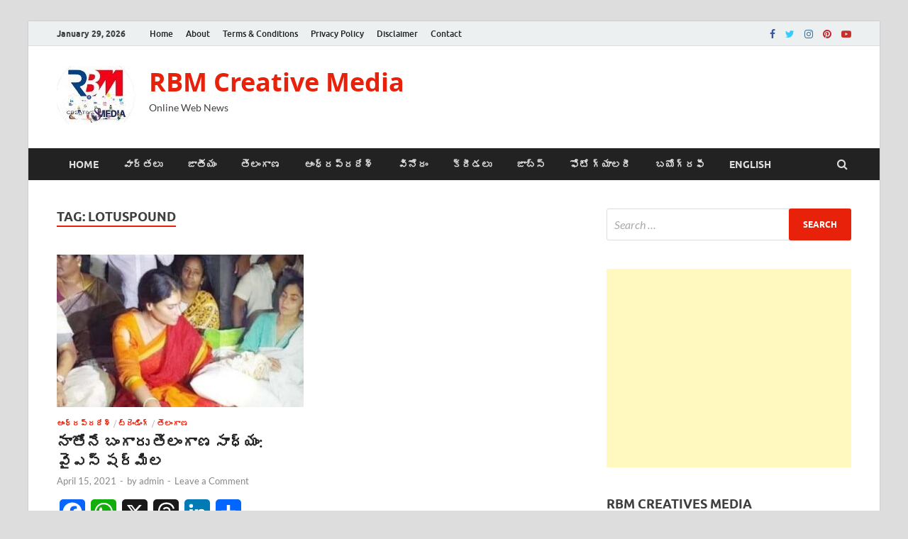

--- FILE ---
content_type: text/html; charset=UTF-8
request_url: https://www.rbmcreations.com/tag/lotuspound/
body_size: 27579
content:
<!DOCTYPE html>
<html lang="en" prefix="og: http://ogp.me/ns# fb: http://ogp.me/ns/fb#">
<head>
<meta charset="UTF-8">
<meta name="viewport" content="width=device-width, initial-scale=1">
	<script async src="https://pagead2.googlesyndication.com/pagead/js/adsbygoogle.js?client=ca-pub-4995315509186803"
     crossorigin="anonymous"></script>
<link rel="profile" href="http://gmpg.org/xfn/11">

<title>lotuspound Archives - RBM Creative Media</title>
<meta name='robots' content='max-image-preview:large' />
	<style>img:is([sizes="auto" i], [sizes^="auto," i]) { contain-intrinsic-size: 3000px 1500px }</style>
	
<!-- This site is optimized with the Yoast SEO plugin v5.0.2 - https://yoast.com/wordpress/plugins/seo/ -->
<link rel="canonical" href="https://www.rbmcreations.com/tag/lotuspound/" />
<meta property="og:locale" content="en_US" />
<meta property="og:type" content="object" />
<meta property="og:title" content="lotuspound Archives - RBM Creative Media" />
<meta property="og:url" content="https://www.rbmcreations.com/tag/lotuspound/" />
<meta property="og:site_name" content="RBM Creative Media" />
<meta name="twitter:card" content="summary" />
<meta name="twitter:title" content="lotuspound Archives - RBM Creative Media" />
<!-- / Yoast SEO plugin. -->

<link rel='dns-prefetch' href='//static.addtoany.com' />
<link rel='dns-prefetch' href='//www.googletagmanager.com' />
<link rel="alternate" type="application/rss+xml" title="RBM Creative Media &raquo; Feed" href="https://www.rbmcreations.com/feed/" />
<link rel="alternate" type="application/rss+xml" title="RBM Creative Media &raquo; Comments Feed" href="https://www.rbmcreations.com/comments/feed/" />
<link rel="alternate" type="application/rss+xml" title="RBM Creative Media &raquo; lotuspound Tag Feed" href="https://www.rbmcreations.com/tag/lotuspound/feed/" />
<script type="text/javascript">
/* <![CDATA[ */
window._wpemojiSettings = {"baseUrl":"https:\/\/s.w.org\/images\/core\/emoji\/16.0.1\/72x72\/","ext":".png","svgUrl":"https:\/\/s.w.org\/images\/core\/emoji\/16.0.1\/svg\/","svgExt":".svg","source":{"concatemoji":"https:\/\/www.rbmcreations.com\/wp-includes\/js\/wp-emoji-release.min.js?ver=6.8.3"}};
/*! This file is auto-generated */
!function(s,n){var o,i,e;function c(e){try{var t={supportTests:e,timestamp:(new Date).valueOf()};sessionStorage.setItem(o,JSON.stringify(t))}catch(e){}}function p(e,t,n){e.clearRect(0,0,e.canvas.width,e.canvas.height),e.fillText(t,0,0);var t=new Uint32Array(e.getImageData(0,0,e.canvas.width,e.canvas.height).data),a=(e.clearRect(0,0,e.canvas.width,e.canvas.height),e.fillText(n,0,0),new Uint32Array(e.getImageData(0,0,e.canvas.width,e.canvas.height).data));return t.every(function(e,t){return e===a[t]})}function u(e,t){e.clearRect(0,0,e.canvas.width,e.canvas.height),e.fillText(t,0,0);for(var n=e.getImageData(16,16,1,1),a=0;a<n.data.length;a++)if(0!==n.data[a])return!1;return!0}function f(e,t,n,a){switch(t){case"flag":return n(e,"\ud83c\udff3\ufe0f\u200d\u26a7\ufe0f","\ud83c\udff3\ufe0f\u200b\u26a7\ufe0f")?!1:!n(e,"\ud83c\udde8\ud83c\uddf6","\ud83c\udde8\u200b\ud83c\uddf6")&&!n(e,"\ud83c\udff4\udb40\udc67\udb40\udc62\udb40\udc65\udb40\udc6e\udb40\udc67\udb40\udc7f","\ud83c\udff4\u200b\udb40\udc67\u200b\udb40\udc62\u200b\udb40\udc65\u200b\udb40\udc6e\u200b\udb40\udc67\u200b\udb40\udc7f");case"emoji":return!a(e,"\ud83e\udedf")}return!1}function g(e,t,n,a){var r="undefined"!=typeof WorkerGlobalScope&&self instanceof WorkerGlobalScope?new OffscreenCanvas(300,150):s.createElement("canvas"),o=r.getContext("2d",{willReadFrequently:!0}),i=(o.textBaseline="top",o.font="600 32px Arial",{});return e.forEach(function(e){i[e]=t(o,e,n,a)}),i}function t(e){var t=s.createElement("script");t.src=e,t.defer=!0,s.head.appendChild(t)}"undefined"!=typeof Promise&&(o="wpEmojiSettingsSupports",i=["flag","emoji"],n.supports={everything:!0,everythingExceptFlag:!0},e=new Promise(function(e){s.addEventListener("DOMContentLoaded",e,{once:!0})}),new Promise(function(t){var n=function(){try{var e=JSON.parse(sessionStorage.getItem(o));if("object"==typeof e&&"number"==typeof e.timestamp&&(new Date).valueOf()<e.timestamp+604800&&"object"==typeof e.supportTests)return e.supportTests}catch(e){}return null}();if(!n){if("undefined"!=typeof Worker&&"undefined"!=typeof OffscreenCanvas&&"undefined"!=typeof URL&&URL.createObjectURL&&"undefined"!=typeof Blob)try{var e="postMessage("+g.toString()+"("+[JSON.stringify(i),f.toString(),p.toString(),u.toString()].join(",")+"));",a=new Blob([e],{type:"text/javascript"}),r=new Worker(URL.createObjectURL(a),{name:"wpTestEmojiSupports"});return void(r.onmessage=function(e){c(n=e.data),r.terminate(),t(n)})}catch(e){}c(n=g(i,f,p,u))}t(n)}).then(function(e){for(var t in e)n.supports[t]=e[t],n.supports.everything=n.supports.everything&&n.supports[t],"flag"!==t&&(n.supports.everythingExceptFlag=n.supports.everythingExceptFlag&&n.supports[t]);n.supports.everythingExceptFlag=n.supports.everythingExceptFlag&&!n.supports.flag,n.DOMReady=!1,n.readyCallback=function(){n.DOMReady=!0}}).then(function(){return e}).then(function(){var e;n.supports.everything||(n.readyCallback(),(e=n.source||{}).concatemoji?t(e.concatemoji):e.wpemoji&&e.twemoji&&(t(e.twemoji),t(e.wpemoji)))}))}((window,document),window._wpemojiSettings);
/* ]]> */
</script>
<style id='wp-emoji-styles-inline-css' type='text/css'>

	img.wp-smiley, img.emoji {
		display: inline !important;
		border: none !important;
		box-shadow: none !important;
		height: 1em !important;
		width: 1em !important;
		margin: 0 0.07em !important;
		vertical-align: -0.1em !important;
		background: none !important;
		padding: 0 !important;
	}
</style>
<link rel='stylesheet' id='wp-block-library-css' href='https://www.rbmcreations.com/wp-includes/css/dist/block-library/style.min.css?ver=6.8.3' type='text/css' media='all' />
<style id='wp-block-library-theme-inline-css' type='text/css'>
.wp-block-audio :where(figcaption){color:#555;font-size:13px;text-align:center}.is-dark-theme .wp-block-audio :where(figcaption){color:#ffffffa6}.wp-block-audio{margin:0 0 1em}.wp-block-code{border:1px solid #ccc;border-radius:4px;font-family:Menlo,Consolas,monaco,monospace;padding:.8em 1em}.wp-block-embed :where(figcaption){color:#555;font-size:13px;text-align:center}.is-dark-theme .wp-block-embed :where(figcaption){color:#ffffffa6}.wp-block-embed{margin:0 0 1em}.blocks-gallery-caption{color:#555;font-size:13px;text-align:center}.is-dark-theme .blocks-gallery-caption{color:#ffffffa6}:root :where(.wp-block-image figcaption){color:#555;font-size:13px;text-align:center}.is-dark-theme :root :where(.wp-block-image figcaption){color:#ffffffa6}.wp-block-image{margin:0 0 1em}.wp-block-pullquote{border-bottom:4px solid;border-top:4px solid;color:currentColor;margin-bottom:1.75em}.wp-block-pullquote cite,.wp-block-pullquote footer,.wp-block-pullquote__citation{color:currentColor;font-size:.8125em;font-style:normal;text-transform:uppercase}.wp-block-quote{border-left:.25em solid;margin:0 0 1.75em;padding-left:1em}.wp-block-quote cite,.wp-block-quote footer{color:currentColor;font-size:.8125em;font-style:normal;position:relative}.wp-block-quote:where(.has-text-align-right){border-left:none;border-right:.25em solid;padding-left:0;padding-right:1em}.wp-block-quote:where(.has-text-align-center){border:none;padding-left:0}.wp-block-quote.is-large,.wp-block-quote.is-style-large,.wp-block-quote:where(.is-style-plain){border:none}.wp-block-search .wp-block-search__label{font-weight:700}.wp-block-search__button{border:1px solid #ccc;padding:.375em .625em}:where(.wp-block-group.has-background){padding:1.25em 2.375em}.wp-block-separator.has-css-opacity{opacity:.4}.wp-block-separator{border:none;border-bottom:2px solid;margin-left:auto;margin-right:auto}.wp-block-separator.has-alpha-channel-opacity{opacity:1}.wp-block-separator:not(.is-style-wide):not(.is-style-dots){width:100px}.wp-block-separator.has-background:not(.is-style-dots){border-bottom:none;height:1px}.wp-block-separator.has-background:not(.is-style-wide):not(.is-style-dots){height:2px}.wp-block-table{margin:0 0 1em}.wp-block-table td,.wp-block-table th{word-break:normal}.wp-block-table :where(figcaption){color:#555;font-size:13px;text-align:center}.is-dark-theme .wp-block-table :where(figcaption){color:#ffffffa6}.wp-block-video :where(figcaption){color:#555;font-size:13px;text-align:center}.is-dark-theme .wp-block-video :where(figcaption){color:#ffffffa6}.wp-block-video{margin:0 0 1em}:root :where(.wp-block-template-part.has-background){margin-bottom:0;margin-top:0;padding:1.25em 2.375em}
</style>
<style id='classic-theme-styles-inline-css' type='text/css'>
/*! This file is auto-generated */
.wp-block-button__link{color:#fff;background-color:#32373c;border-radius:9999px;box-shadow:none;text-decoration:none;padding:calc(.667em + 2px) calc(1.333em + 2px);font-size:1.125em}.wp-block-file__button{background:#32373c;color:#fff;text-decoration:none}
</style>
<style id='global-styles-inline-css' type='text/css'>
:root{--wp--preset--aspect-ratio--square: 1;--wp--preset--aspect-ratio--4-3: 4/3;--wp--preset--aspect-ratio--3-4: 3/4;--wp--preset--aspect-ratio--3-2: 3/2;--wp--preset--aspect-ratio--2-3: 2/3;--wp--preset--aspect-ratio--16-9: 16/9;--wp--preset--aspect-ratio--9-16: 9/16;--wp--preset--color--black: #000000;--wp--preset--color--cyan-bluish-gray: #abb8c3;--wp--preset--color--white: #ffffff;--wp--preset--color--pale-pink: #f78da7;--wp--preset--color--vivid-red: #cf2e2e;--wp--preset--color--luminous-vivid-orange: #ff6900;--wp--preset--color--luminous-vivid-amber: #fcb900;--wp--preset--color--light-green-cyan: #7bdcb5;--wp--preset--color--vivid-green-cyan: #00d084;--wp--preset--color--pale-cyan-blue: #8ed1fc;--wp--preset--color--vivid-cyan-blue: #0693e3;--wp--preset--color--vivid-purple: #9b51e0;--wp--preset--gradient--vivid-cyan-blue-to-vivid-purple: linear-gradient(135deg,rgba(6,147,227,1) 0%,rgb(155,81,224) 100%);--wp--preset--gradient--light-green-cyan-to-vivid-green-cyan: linear-gradient(135deg,rgb(122,220,180) 0%,rgb(0,208,130) 100%);--wp--preset--gradient--luminous-vivid-amber-to-luminous-vivid-orange: linear-gradient(135deg,rgba(252,185,0,1) 0%,rgba(255,105,0,1) 100%);--wp--preset--gradient--luminous-vivid-orange-to-vivid-red: linear-gradient(135deg,rgba(255,105,0,1) 0%,rgb(207,46,46) 100%);--wp--preset--gradient--very-light-gray-to-cyan-bluish-gray: linear-gradient(135deg,rgb(238,238,238) 0%,rgb(169,184,195) 100%);--wp--preset--gradient--cool-to-warm-spectrum: linear-gradient(135deg,rgb(74,234,220) 0%,rgb(151,120,209) 20%,rgb(207,42,186) 40%,rgb(238,44,130) 60%,rgb(251,105,98) 80%,rgb(254,248,76) 100%);--wp--preset--gradient--blush-light-purple: linear-gradient(135deg,rgb(255,206,236) 0%,rgb(152,150,240) 100%);--wp--preset--gradient--blush-bordeaux: linear-gradient(135deg,rgb(254,205,165) 0%,rgb(254,45,45) 50%,rgb(107,0,62) 100%);--wp--preset--gradient--luminous-dusk: linear-gradient(135deg,rgb(255,203,112) 0%,rgb(199,81,192) 50%,rgb(65,88,208) 100%);--wp--preset--gradient--pale-ocean: linear-gradient(135deg,rgb(255,245,203) 0%,rgb(182,227,212) 50%,rgb(51,167,181) 100%);--wp--preset--gradient--electric-grass: linear-gradient(135deg,rgb(202,248,128) 0%,rgb(113,206,126) 100%);--wp--preset--gradient--midnight: linear-gradient(135deg,rgb(2,3,129) 0%,rgb(40,116,252) 100%);--wp--preset--font-size--small: 13px;--wp--preset--font-size--medium: 20px;--wp--preset--font-size--large: 36px;--wp--preset--font-size--x-large: 42px;--wp--preset--spacing--20: 0.44rem;--wp--preset--spacing--30: 0.67rem;--wp--preset--spacing--40: 1rem;--wp--preset--spacing--50: 1.5rem;--wp--preset--spacing--60: 2.25rem;--wp--preset--spacing--70: 3.38rem;--wp--preset--spacing--80: 5.06rem;--wp--preset--shadow--natural: 6px 6px 9px rgba(0, 0, 0, 0.2);--wp--preset--shadow--deep: 12px 12px 50px rgba(0, 0, 0, 0.4);--wp--preset--shadow--sharp: 6px 6px 0px rgba(0, 0, 0, 0.2);--wp--preset--shadow--outlined: 6px 6px 0px -3px rgba(255, 255, 255, 1), 6px 6px rgba(0, 0, 0, 1);--wp--preset--shadow--crisp: 6px 6px 0px rgba(0, 0, 0, 1);}:where(.is-layout-flex){gap: 0.5em;}:where(.is-layout-grid){gap: 0.5em;}body .is-layout-flex{display: flex;}.is-layout-flex{flex-wrap: wrap;align-items: center;}.is-layout-flex > :is(*, div){margin: 0;}body .is-layout-grid{display: grid;}.is-layout-grid > :is(*, div){margin: 0;}:where(.wp-block-columns.is-layout-flex){gap: 2em;}:where(.wp-block-columns.is-layout-grid){gap: 2em;}:where(.wp-block-post-template.is-layout-flex){gap: 1.25em;}:where(.wp-block-post-template.is-layout-grid){gap: 1.25em;}.has-black-color{color: var(--wp--preset--color--black) !important;}.has-cyan-bluish-gray-color{color: var(--wp--preset--color--cyan-bluish-gray) !important;}.has-white-color{color: var(--wp--preset--color--white) !important;}.has-pale-pink-color{color: var(--wp--preset--color--pale-pink) !important;}.has-vivid-red-color{color: var(--wp--preset--color--vivid-red) !important;}.has-luminous-vivid-orange-color{color: var(--wp--preset--color--luminous-vivid-orange) !important;}.has-luminous-vivid-amber-color{color: var(--wp--preset--color--luminous-vivid-amber) !important;}.has-light-green-cyan-color{color: var(--wp--preset--color--light-green-cyan) !important;}.has-vivid-green-cyan-color{color: var(--wp--preset--color--vivid-green-cyan) !important;}.has-pale-cyan-blue-color{color: var(--wp--preset--color--pale-cyan-blue) !important;}.has-vivid-cyan-blue-color{color: var(--wp--preset--color--vivid-cyan-blue) !important;}.has-vivid-purple-color{color: var(--wp--preset--color--vivid-purple) !important;}.has-black-background-color{background-color: var(--wp--preset--color--black) !important;}.has-cyan-bluish-gray-background-color{background-color: var(--wp--preset--color--cyan-bluish-gray) !important;}.has-white-background-color{background-color: var(--wp--preset--color--white) !important;}.has-pale-pink-background-color{background-color: var(--wp--preset--color--pale-pink) !important;}.has-vivid-red-background-color{background-color: var(--wp--preset--color--vivid-red) !important;}.has-luminous-vivid-orange-background-color{background-color: var(--wp--preset--color--luminous-vivid-orange) !important;}.has-luminous-vivid-amber-background-color{background-color: var(--wp--preset--color--luminous-vivid-amber) !important;}.has-light-green-cyan-background-color{background-color: var(--wp--preset--color--light-green-cyan) !important;}.has-vivid-green-cyan-background-color{background-color: var(--wp--preset--color--vivid-green-cyan) !important;}.has-pale-cyan-blue-background-color{background-color: var(--wp--preset--color--pale-cyan-blue) !important;}.has-vivid-cyan-blue-background-color{background-color: var(--wp--preset--color--vivid-cyan-blue) !important;}.has-vivid-purple-background-color{background-color: var(--wp--preset--color--vivid-purple) !important;}.has-black-border-color{border-color: var(--wp--preset--color--black) !important;}.has-cyan-bluish-gray-border-color{border-color: var(--wp--preset--color--cyan-bluish-gray) !important;}.has-white-border-color{border-color: var(--wp--preset--color--white) !important;}.has-pale-pink-border-color{border-color: var(--wp--preset--color--pale-pink) !important;}.has-vivid-red-border-color{border-color: var(--wp--preset--color--vivid-red) !important;}.has-luminous-vivid-orange-border-color{border-color: var(--wp--preset--color--luminous-vivid-orange) !important;}.has-luminous-vivid-amber-border-color{border-color: var(--wp--preset--color--luminous-vivid-amber) !important;}.has-light-green-cyan-border-color{border-color: var(--wp--preset--color--light-green-cyan) !important;}.has-vivid-green-cyan-border-color{border-color: var(--wp--preset--color--vivid-green-cyan) !important;}.has-pale-cyan-blue-border-color{border-color: var(--wp--preset--color--pale-cyan-blue) !important;}.has-vivid-cyan-blue-border-color{border-color: var(--wp--preset--color--vivid-cyan-blue) !important;}.has-vivid-purple-border-color{border-color: var(--wp--preset--color--vivid-purple) !important;}.has-vivid-cyan-blue-to-vivid-purple-gradient-background{background: var(--wp--preset--gradient--vivid-cyan-blue-to-vivid-purple) !important;}.has-light-green-cyan-to-vivid-green-cyan-gradient-background{background: var(--wp--preset--gradient--light-green-cyan-to-vivid-green-cyan) !important;}.has-luminous-vivid-amber-to-luminous-vivid-orange-gradient-background{background: var(--wp--preset--gradient--luminous-vivid-amber-to-luminous-vivid-orange) !important;}.has-luminous-vivid-orange-to-vivid-red-gradient-background{background: var(--wp--preset--gradient--luminous-vivid-orange-to-vivid-red) !important;}.has-very-light-gray-to-cyan-bluish-gray-gradient-background{background: var(--wp--preset--gradient--very-light-gray-to-cyan-bluish-gray) !important;}.has-cool-to-warm-spectrum-gradient-background{background: var(--wp--preset--gradient--cool-to-warm-spectrum) !important;}.has-blush-light-purple-gradient-background{background: var(--wp--preset--gradient--blush-light-purple) !important;}.has-blush-bordeaux-gradient-background{background: var(--wp--preset--gradient--blush-bordeaux) !important;}.has-luminous-dusk-gradient-background{background: var(--wp--preset--gradient--luminous-dusk) !important;}.has-pale-ocean-gradient-background{background: var(--wp--preset--gradient--pale-ocean) !important;}.has-electric-grass-gradient-background{background: var(--wp--preset--gradient--electric-grass) !important;}.has-midnight-gradient-background{background: var(--wp--preset--gradient--midnight) !important;}.has-small-font-size{font-size: var(--wp--preset--font-size--small) !important;}.has-medium-font-size{font-size: var(--wp--preset--font-size--medium) !important;}.has-large-font-size{font-size: var(--wp--preset--font-size--large) !important;}.has-x-large-font-size{font-size: var(--wp--preset--font-size--x-large) !important;}
:where(.wp-block-post-template.is-layout-flex){gap: 1.25em;}:where(.wp-block-post-template.is-layout-grid){gap: 1.25em;}
:where(.wp-block-columns.is-layout-flex){gap: 2em;}:where(.wp-block-columns.is-layout-grid){gap: 2em;}
:root :where(.wp-block-pullquote){font-size: 1.5em;line-height: 1.6;}
</style>
<link rel='stylesheet' id='hitmag-fonts-css' href='https://www.rbmcreations.com/wp-content/themes/hitmag/css/fonts.css' type='text/css' media='all' />
<link rel='stylesheet' id='hitmag-font-awesome-css' href='https://www.rbmcreations.com/wp-content/themes/hitmag/css/font-awesome.min.css?ver=4.7.0' type='text/css' media='all' />
<link rel='stylesheet' id='hitmag-style-css' href='https://www.rbmcreations.com/wp-content/themes/hitmag/style.css?ver=6.8.3' type='text/css' media='all' />
<link rel='stylesheet' id='addtoany-css' href='https://www.rbmcreations.com/wp-content/plugins/add-to-any/addtoany.min.css?ver=1.16' type='text/css' media='all' />
<script type="text/javascript" id="addtoany-core-js-before">
/* <![CDATA[ */
window.a2a_config=window.a2a_config||{};a2a_config.callbacks=[];a2a_config.overlays=[];a2a_config.templates={};
a2a_config.callbacks.push({ready:function(){document.querySelectorAll(".a2a_s_undefined").forEach(function(emptyIcon){emptyIcon.parentElement.style.display="none";})}});
/* ]]> */
</script>
<script type="text/javascript" defer src="https://static.addtoany.com/menu/page.js" id="addtoany-core-js"></script>
<script type="text/javascript" src="https://www.rbmcreations.com/wp-includes/js/jquery/jquery.min.js?ver=3.7.1" id="jquery-core-js"></script>
<script type="text/javascript" src="https://www.rbmcreations.com/wp-includes/js/jquery/jquery-migrate.min.js?ver=3.4.1" id="jquery-migrate-js"></script>
<script type="text/javascript" id="jquery-js-after">
/* <![CDATA[ */
jQuery(document).ready(function() {
	jQuery(".07505f3e8155fccc31dadce0738065b5").click(function() {
		jQuery.post(
			"https://www.rbmcreations.com/wp-admin/admin-ajax.php", {
				"action": "quick_adsense_onpost_ad_click",
				"quick_adsense_onpost_ad_index": jQuery(this).attr("data-index"),
				"quick_adsense_nonce": "c5786ef337",
			}, function(response) { }
		);
	});
});
/* ]]> */
</script>
<script type="text/javascript" defer src="https://www.rbmcreations.com/wp-content/plugins/add-to-any/addtoany.min.js?ver=1.1" id="addtoany-jquery-js"></script>
<!--[if lt IE 9]>
<script type="text/javascript" src="https://www.rbmcreations.com/wp-content/themes/hitmag/js/html5shiv.min.js?ver=6.8.3" id="html5shiv-js"></script>
<![endif]-->

<!-- Google tag (gtag.js) snippet added by Site Kit -->
<!-- Google Analytics snippet added by Site Kit -->
<script type="text/javascript" src="https://www.googletagmanager.com/gtag/js?id=GT-WKTCDD4" id="google_gtagjs-js" async></script>
<script type="text/javascript" id="google_gtagjs-js-after">
/* <![CDATA[ */
window.dataLayer = window.dataLayer || [];function gtag(){dataLayer.push(arguments);}
gtag("set","linker",{"domains":["www.rbmcreations.com"]});
gtag("js", new Date());
gtag("set", "developer_id.dZTNiMT", true);
gtag("config", "GT-WKTCDD4");
 window._googlesitekit = window._googlesitekit || {}; window._googlesitekit.throttledEvents = []; window._googlesitekit.gtagEvent = (name, data) => { var key = JSON.stringify( { name, data } ); if ( !! window._googlesitekit.throttledEvents[ key ] ) { return; } window._googlesitekit.throttledEvents[ key ] = true; setTimeout( () => { delete window._googlesitekit.throttledEvents[ key ]; }, 5 ); gtag( "event", name, { ...data, event_source: "site-kit" } ); }; 
/* ]]> */
</script>
<link rel="https://api.w.org/" href="https://www.rbmcreations.com/wp-json/" /><link rel="alternate" title="JSON" type="application/json" href="https://www.rbmcreations.com/wp-json/wp/v2/tags/442" /><link rel="EditURI" type="application/rsd+xml" title="RSD" href="https://www.rbmcreations.com/xmlrpc.php?rsd" />
<meta name="generator" content="WordPress 6.8.3" />
<meta name="generator" content="Site Kit by Google 1.165.0" />		<style type="text/css">
			
			button,
			input[type="button"],
			input[type="reset"],
			input[type="submit"] {
				background: #e8210b;
			}

            .th-readmore {
                background: #e8210b;
            }           

            a:hover {
                color: #e8210b;
            } 

            .main-navigation a:hover {
                background-color: #e8210b;
            }

            .main-navigation .current_page_item > a,
            .main-navigation .current-menu-item > a,
            .main-navigation .current_page_ancestor > a,
            .main-navigation .current-menu-ancestor > a {
                background-color: #e8210b;
            }

            #main-nav-button:hover {
                background-color: #e8210b;
            }

            .post-navigation .post-title:hover {
                color: #e8210b;
            }

            .top-navigation a:hover {
                color: #e8210b;
            }

            .top-navigation ul ul a:hover {
                background: #e8210b;
            }

            #top-nav-button:hover {
                color: #e8210b;
            }

            .responsive-mainnav li a:hover,
            .responsive-topnav li a:hover {
                background: #e8210b;
            }

            #hm-search-form .search-form .search-submit {
                background-color: #e8210b;
            }

            .nav-links .current {
                background: #e8210b;
            }

            .is-style-hitmag-widget-title,
            .elementor-widget-container h5,
            .widgettitle,
            .widget-title {
                border-bottom: 2px solid #e8210b;
            }

            .footer-widget-title {
                border-bottom: 2px solid #e8210b;
            }

            .widget-area a:hover {
                color: #e8210b;
            }

            .footer-widget-area .widget a:hover {
                color: #e8210b;
            }

            .site-info a:hover {
                color: #e8210b;
            }

            .wp-block-search .wp-block-search__button,
            .search-form .search-submit {
                background: #e8210b;
            }

            .hmb-entry-title a:hover {
                color: #e8210b;
            }

            .hmb-entry-meta a:hover,
            .hms-meta a:hover {
                color: #e8210b;
            }

            .hms-title a:hover {
                color: #e8210b;
            }

            .hmw-grid-post .post-title a:hover {
                color: #e8210b;
            }

            .footer-widget-area .hmw-grid-post .post-title a:hover,
            .footer-widget-area .hmb-entry-title a:hover,
            .footer-widget-area .hms-title a:hover {
                color: #e8210b;
            }

            .hm-tabs-wdt .ui-state-active {
                border-bottom: 2px solid #e8210b;
            }

            a.hm-viewall {
                background: #e8210b;
            }

            #hitmag-tags a,
            .widget_tag_cloud .tagcloud a {
                background: #e8210b;
            }

            .site-title a {
                color: #e8210b;
            }

            .hitmag-post .entry-title a:hover {
                color: #e8210b;
            }

            .hitmag-post .entry-meta a:hover {
                color: #e8210b;
            }

            .cat-links a {
                color: #e8210b;
            }

            .hitmag-single .entry-meta a:hover {
                color: #e8210b;
            }

            .hitmag-single .author a:hover {
                color: #e8210b;
            }

            .hm-author-content .author-posts-link {
                color: #e8210b;
            }

            .hm-tags-links a:hover {
                background: #e8210b;
            }

            .hm-tagged {
                background: #e8210b;
            }

            .hm-edit-link a.post-edit-link {
                background: #e8210b;
            }

            .arc-page-title {
                border-bottom: 2px solid #e8210b;
            }

            .srch-page-title {
                border-bottom: 2px solid #e8210b;
            }

            .hm-slider-details .cat-links {
                background: #e8210b;
            }

            .hm-rel-post .post-title a:hover {
                color: #e8210b;
            }

            .comment-author a {
                color: #e8210b;
            }

            .comment-metadata a:hover,
            .comment-metadata a:focus,
            .pingback .comment-edit-link:hover,
            .pingback .comment-edit-link:focus {
                color: #e8210b;
            }

            .comment-reply-link:hover,
            .comment-reply-link:focus {
                background: #e8210b;
            }

            .required {
                color: #e8210b;
            }

            blockquote {
                border-left: 3px solid #e8210b;
            }

            .comment-reply-title small a:before {
                color: #e8210b;
            }
            
            .woocommerce ul.products li.product h3:hover,
            .woocommerce-widget-area ul li a:hover,
            .woocommerce-loop-product__title:hover {
                color: #e8210b;
            }

            .woocommerce-product-search input[type="submit"],
            .woocommerce #respond input#submit, 
            .woocommerce a.button, 
            .woocommerce button.button, 
            .woocommerce input.button,
            .woocommerce nav.woocommerce-pagination ul li a:focus,
            .woocommerce nav.woocommerce-pagination ul li a:hover,
            .woocommerce nav.woocommerce-pagination ul li span.current,
            .woocommerce span.onsale,
            .woocommerce-widget-area .widget-title,
            .woocommerce #respond input#submit.alt,
            .woocommerce a.button.alt,
            .woocommerce button.button.alt,
            .woocommerce input.button.alt {
                background: #e8210b;
            }
            
            .wp-block-quote,
            .wp-block-quote:not(.is-large):not(.is-style-large) {
                border-left: 3px solid #e8210b;
            }		</style>
	      <meta name="onesignal" content="wordpress-plugin"/>
            <script>

      window.OneSignalDeferred = window.OneSignalDeferred || [];

      OneSignalDeferred.push(function(OneSignal) {
        var oneSignal_options = {};
        window._oneSignalInitOptions = oneSignal_options;

        oneSignal_options['serviceWorkerParam'] = { scope: '/wp-content/plugins/onesignal-free-web-push-notifications/sdk_files/push/onesignal/' };
oneSignal_options['serviceWorkerPath'] = 'OneSignalSDKWorker.js';

        OneSignal.Notifications.setDefaultUrl("https://www.rbmcreations.com");

        oneSignal_options['wordpress'] = true;
oneSignal_options['appId'] = '23cce0d6-e6fc-4bc3-9cd8-2bbc2e4fad52';
oneSignal_options['allowLocalhostAsSecureOrigin'] = true;
oneSignal_options['welcomeNotification'] = { };
oneSignal_options['welcomeNotification']['title'] = "";
oneSignal_options['welcomeNotification']['message'] = "";
oneSignal_options['path'] = "https://www.rbmcreations.com/wp-content/plugins/onesignal-free-web-push-notifications/sdk_files/";
oneSignal_options['safari_web_id'] = "web.onesignal.auto.4d0b3421-6847-4c4b-a531-b4bcf634e4d8";
oneSignal_options['promptOptions'] = { };
oneSignal_options['notifyButton'] = { };
oneSignal_options['notifyButton']['enable'] = true;
oneSignal_options['notifyButton']['position'] = 'bottom-right';
oneSignal_options['notifyButton']['theme'] = 'default';
oneSignal_options['notifyButton']['size'] = 'medium';
oneSignal_options['notifyButton']['displayPredicate'] = function() {
              return !OneSignal.User.PushSubscription.optedIn;
            };
oneSignal_options['notifyButton']['showCredit'] = true;
oneSignal_options['notifyButton']['text'] = {};
              OneSignal.init(window._oneSignalInitOptions);
              OneSignal.Slidedown.promptPush()      });

      function documentInitOneSignal() {
        var oneSignal_elements = document.getElementsByClassName("OneSignal-prompt");

        var oneSignalLinkClickHandler = function(event) { OneSignal.Notifications.requestPermission(); event.preventDefault(); };        for(var i = 0; i < oneSignal_elements.length; i++)
          oneSignal_elements[i].addEventListener('click', oneSignalLinkClickHandler, false);
      }

      if (document.readyState === 'complete') {
           documentInitOneSignal();
      }
      else {
           window.addEventListener("load", function(event){
               documentInitOneSignal();
          });
      }
    </script>
<link rel="icon" href="https://www.rbmcreations.com/wp-content/uploads/2020/07/cropped-rbm-logo-3-32x32.jpg" sizes="32x32" />
<link rel="icon" href="https://www.rbmcreations.com/wp-content/uploads/2020/07/cropped-rbm-logo-3-192x192.jpg" sizes="192x192" />
<link rel="apple-touch-icon" href="https://www.rbmcreations.com/wp-content/uploads/2020/07/cropped-rbm-logo-3-180x180.jpg" />
<meta name="msapplication-TileImage" content="https://www.rbmcreations.com/wp-content/uploads/2020/07/cropped-rbm-logo-3-270x270.jpg" />
<style id="kirki-inline-styles"></style></head>

<body class="archive tag tag-lotuspound tag-442 wp-custom-logo wp-embed-responsive wp-theme-hitmag group-blog hfeed th-right-sidebar">



<div id="page" class="site hitmag-wrapper">
	<a class="skip-link screen-reader-text" href="#content">Skip to content</a>

	
	<header id="masthead" class="site-header" role="banner">

		
							<div class="hm-topnavbutton">
					<div class="hm-nwrap">
												<a href="#" class="navbutton" id="top-nav-button">
							<span class="top-nav-btn-lbl">Top Menu</span>						</a>
					</div>	
				</div>
				<div class="responsive-topnav"></div>					
			
			<div class="hm-top-bar">
				<div class="hm-container">
					
											<div class="hm-date">January 29, 2026</div>
					
											<div id="top-navigation" class="top-navigation">
							<div class="menu-top-menu-container"><ul id="top-menu" class="menu"><li id="menu-item-385" class="menu-item menu-item-type-post_type menu-item-object-page menu-item-home menu-item-385"><a href="https://www.rbmcreations.com/">Home</a></li>
<li id="menu-item-387" class="menu-item menu-item-type-post_type menu-item-object-page menu-item-387"><a href="https://www.rbmcreations.com/about-us/">About</a></li>
<li id="menu-item-1790" class="menu-item menu-item-type-post_type menu-item-object-page menu-item-1790"><a href="https://www.rbmcreations.com/terms-conditions/">Terms &#038; Conditions</a></li>
<li id="menu-item-1783" class="menu-item menu-item-type-post_type menu-item-object-page menu-item-privacy-policy menu-item-1783"><a rel="privacy-policy" href="https://www.rbmcreations.com/privacy-policy/">Privacy Policy</a></li>
<li id="menu-item-1784" class="menu-item menu-item-type-post_type menu-item-object-page menu-item-1784"><a href="https://www.rbmcreations.com/disclaimer/">Disclaimer</a></li>
<li id="menu-item-386" class="menu-item menu-item-type-post_type menu-item-object-page menu-item-386"><a href="https://www.rbmcreations.com/contact-us/">Contact</a></li>
</ul></div>					
						</div>		
					
					<div class="hm-social-menu"><div id="hm-menu-social" class="menu"><ul id="menu-social-items" class="menu-items"><li id="menu-item-187" class="menu-item menu-item-type-custom menu-item-object-custom menu-item-187"><a href="https://m.facebook.com/rbmcreativesmedia/?modal=admin_todo_tour&#038;notif_t=page_invite&#038;notif_id=1574938011466036&#038;ref=m_notif"><span class="screen-reader-text">Facebook</span></a></li>
<li id="menu-item-188" class="menu-item menu-item-type-custom menu-item-object-custom menu-item-188"><a href="https://mobile.twitter.com/RbmCreatives"><span class="screen-reader-text">Twitter</span></a></li>
<li id="menu-item-189" class="menu-item menu-item-type-custom menu-item-object-custom menu-item-189"><a href="https://www.instagram.com/rbmcreatives/"><span class="screen-reader-text">Instagram</span></a></li>
<li id="menu-item-190" class="menu-item menu-item-type-custom menu-item-object-custom menu-item-190"><a href="https://in.pinterest.com/rbmcreatives/"><span class="screen-reader-text">Pinterest</span></a></li>
<li id="menu-item-191" class="menu-item menu-item-type-custom menu-item-object-custom menu-item-191"><a href="https://m.youtube.com/channel/UCeoPWZLtt9wwJPXQCtHGAZg"><span class="screen-reader-text">Youtube</span></a></li>
</ul></div></div>
				</div><!-- .hm-container -->
			</div><!-- .hm-top-bar -->

		
		
		<div class="header-main-area ">
			<div class="hm-container">
			<div class="site-branding">
				<div class="site-branding-content">
					<div class="hm-logo">
						<a href="https://www.rbmcreations.com/" class="custom-logo-link" rel="home"><img width="115" height="82" src="https://www.rbmcreations.com/wp-content/uploads/2020/07/cropped-rbm-creatives-001-Copy.jpg" class="custom-logo" alt="RBM Creative Media" decoding="async" /></a>					</div><!-- .hm-logo -->

					<div class="hm-site-title">
													<p class="site-title"><a href="https://www.rbmcreations.com/" rel="home">RBM Creative Media</a></p>
													<p class="site-description">Online Web News</p>
											</div><!-- .hm-site-title -->
				</div><!-- .site-branding-content -->
			</div><!-- .site-branding -->

			
			<div class="hm-header-sidebar"><aside id="custom_html-3" class="widget_text widget widget_custom_html"><div class="textwidget custom-html-widget"><script async src="https://pagead2.googlesyndication.com/pagead/js/adsbygoogle.js?client=ca-pub-4995315509186803"
     crossorigin="anonymous"></script>
<!-- rbm001 header -->
<ins class="adsbygoogle"
     style="display:block"
     data-ad-client="ca-pub-4995315509186803"
     data-ad-slot="2010304758"
     data-ad-format="auto"
     data-full-width-responsive="true"></ins>
<script>
     (adsbygoogle = window.adsbygoogle || []).push({});
</script></div></aside></div>			</div><!-- .hm-container -->
		</div><!-- .header-main-area -->

		
		<div class="hm-nav-container">
			<nav id="site-navigation" class="main-navigation" role="navigation">
				<div class="hm-container">
					<div class="menu-primary-menu-container"><ul id="primary-menu" class="menu"><li id="menu-item-57" class="menu-item menu-item-type-custom menu-item-object-custom menu-item-home menu-item-57"><a href="https://www.rbmcreations.com/">Home</a></li>
<li id="menu-item-1327" class="menu-item menu-item-type-taxonomy menu-item-object-category menu-item-1327"><a href="https://www.rbmcreations.com/category/news/">వార్తలు</a></li>
<li id="menu-item-47" class="menu-item menu-item-type-taxonomy menu-item-object-category menu-item-47"><a href="https://www.rbmcreations.com/category/news/national-news/">జాతీయం</a></li>
<li id="menu-item-48" class="menu-item menu-item-type-taxonomy menu-item-object-category menu-item-48"><a href="https://www.rbmcreations.com/category/news/telangana/">తెలంగాణ</a></li>
<li id="menu-item-45" class="menu-item menu-item-type-taxonomy menu-item-object-category menu-item-45"><a href="https://www.rbmcreations.com/category/news/andhra-pradesh/">ఆంధ్రప్రదేశ్</a></li>
<li id="menu-item-40" class="menu-item menu-item-type-taxonomy menu-item-object-category menu-item-40"><a href="https://www.rbmcreations.com/category/entertainment/">వినోదం</a></li>
<li id="menu-item-2075" class="menu-item menu-item-type-taxonomy menu-item-object-category menu-item-2075"><a href="https://www.rbmcreations.com/category/sports/">క్రీడలు</a></li>
<li id="menu-item-2074" class="menu-item menu-item-type-taxonomy menu-item-object-category menu-item-2074"><a href="https://www.rbmcreations.com/category/jobs/">జాబ్స్</a></li>
<li id="menu-item-3008" class="menu-item menu-item-type-taxonomy menu-item-object-category menu-item-3008"><a href="https://www.rbmcreations.com/category/gallery/">ఫోటో గ్యాలరీ</a></li>
<li id="menu-item-3009" class="menu-item menu-item-type-taxonomy menu-item-object-category menu-item-3009"><a href="https://www.rbmcreations.com/category/biography/">బయోగ్రఫీ</a></li>
<li id="menu-item-1313" class="menu-item menu-item-type-custom menu-item-object-custom menu-item-1313"><a href="https://en.rbmcreations.com/">ENGLISH</a></li>
</ul></div>					
											<div class="hm-search-button-icon"></div>
						<div class="hm-search-box-container">
							<div class="hm-search-box">
								<form role="search" method="get" class="search-form" action="https://www.rbmcreations.com/">
				<label>
					<span class="screen-reader-text">Search for:</span>
					<input type="search" class="search-field" placeholder="Search &hellip;" value="" name="s" />
				</label>
				<input type="submit" class="search-submit" value="Search" />
			</form>							</div><!-- th-search-box -->
						</div><!-- .th-search-box-container -->
									</div><!-- .hm-container -->
			</nav><!-- #site-navigation -->
			<div class="hm-nwrap">
								<a href="#" class="navbutton" id="main-nav-button">
					<span class="main-nav-btn-lbl">Main Menu</span>				</a>
			</div>
			<div class="responsive-mainnav"></div>
		</div><!-- .hm-nav-container -->

		
	</header><!-- #masthead -->

	
	<div id="content" class="site-content">
		<div class="hm-container">

<div id="primary" class="content-area">
	<main id="main" class="site-main" role="main">

		
		
			<header class="page-header">
				<h1 class="page-title arc-page-title">Tag: <span>lotuspound</span></h1>			</header><!-- .page-header -->

			<div class="posts-wrap th-grid-2">
<article id="post-1011" class="hitmag-post post-1011 post type-post status-publish format-standard has-post-thumbnail hentry category-andhra-pradesh category-trending category-telangana tag-cm tag-kcr tag-lotuspound tag-sharmila tag-suicide tag-telangana tag-trending tag-youth tag-ys">

		
			<a href="https://www.rbmcreations.com/news/telangana/ys-sharmila-bangaru-telangana-cm-kcr-suicide/" title="నాతోనే బంగారు తెలంగాణ సాధ్యం: వైఎస్ షర్మిల">
			<div class="archive-thumb">
			<img width="348" height="215" src="https://www.rbmcreations.com/wp-content/uploads/2021/04/WhatsApp-Image-2021-04-15-at-10.10.34-PM-348x215.jpeg" class="attachment-hitmag-grid size-hitmag-grid wp-post-image" alt="" decoding="async" fetchpriority="high" />			</div><!-- .archive-thumb -->
		</a>
		
	<div class="archive-content">
		<header class="entry-header">
			<div class="cat-links"><a href="https://www.rbmcreations.com/category/news/andhra-pradesh/" rel="category tag">ఆంధ్రప్రదేశ్</a> / <a href="https://www.rbmcreations.com/category/trending/" rel="category tag">ట్రెండింగ్</a> / <a href="https://www.rbmcreations.com/category/news/telangana/" rel="category tag">తెలంగాణ</a></div><h3 class="entry-title"><a href="https://www.rbmcreations.com/news/telangana/ys-sharmila-bangaru-telangana-cm-kcr-suicide/" rel="bookmark">నాతోనే బంగారు తెలంగాణ సాధ్యం: వైఎస్ షర్మిల</a></h3>			<div class="entry-meta">
				<span class="posted-on"><a href="https://www.rbmcreations.com/news/telangana/ys-sharmila-bangaru-telangana-cm-kcr-suicide/" rel="bookmark"><time class="entry-date published" datetime="2021-04-15T16:42:48+00:00">April 15, 2021</time><time class="updated" datetime="2021-05-19T14:23:44+00:00">May 19, 2021</time></a></span><span class="meta-sep"> - </span><span class="byline"> by <span class="author vcard"><a class="url fn n" href="https://www.rbmcreations.com/author/admin/">admin</a></span></span><span class="meta-sep"> - </span><span class="comments-link"><a href="https://www.rbmcreations.com/news/telangana/ys-sharmila-bangaru-telangana-cm-kcr-suicide/#respond">Leave a Comment</a></span>			</div><!-- .entry-meta -->
					</header><!-- .entry-header -->

		<div class="entry-summary">
			<div class="addtoany_share_save_container addtoany_content addtoany_content_top"><div class="a2a_kit a2a_kit_size_36 addtoany_list" data-a2a-url="https://www.rbmcreations.com/news/telangana/ys-sharmila-bangaru-telangana-cm-kcr-suicide/" data-a2a-title="నాతోనే బంగారు తెలంగాణ సాధ్యం: వైఎస్ షర్మిల"><a class="a2a_button_facebook" href="https://www.addtoany.com/add_to/facebook?linkurl=https%3A%2F%2Fwww.rbmcreations.com%2Fnews%2Ftelangana%2Fys-sharmila-bangaru-telangana-cm-kcr-suicide%2F&amp;linkname=%E0%B0%A8%E0%B0%BE%E0%B0%A4%E0%B1%8B%E0%B0%A8%E0%B1%87%20%E0%B0%AC%E0%B0%82%E0%B0%97%E0%B0%BE%E0%B0%B0%E0%B1%81%20%E0%B0%A4%E0%B1%86%E0%B0%B2%E0%B0%82%E0%B0%97%E0%B0%BE%E0%B0%A3%20%E0%B0%B8%E0%B0%BE%E0%B0%A7%E0%B1%8D%E0%B0%AF%E0%B0%82%3A%20%E0%B0%B5%E0%B1%88%E0%B0%8E%E0%B0%B8%E0%B1%8D%20%E0%B0%B7%E0%B0%B0%E0%B1%8D%E0%B0%AE%E0%B0%BF%E0%B0%B2" title="Facebook" rel="nofollow noopener" target="_blank"></a><a class="a2a_button_whatsapp" href="https://www.addtoany.com/add_to/whatsapp?linkurl=https%3A%2F%2Fwww.rbmcreations.com%2Fnews%2Ftelangana%2Fys-sharmila-bangaru-telangana-cm-kcr-suicide%2F&amp;linkname=%E0%B0%A8%E0%B0%BE%E0%B0%A4%E0%B1%8B%E0%B0%A8%E0%B1%87%20%E0%B0%AC%E0%B0%82%E0%B0%97%E0%B0%BE%E0%B0%B0%E0%B1%81%20%E0%B0%A4%E0%B1%86%E0%B0%B2%E0%B0%82%E0%B0%97%E0%B0%BE%E0%B0%A3%20%E0%B0%B8%E0%B0%BE%E0%B0%A7%E0%B1%8D%E0%B0%AF%E0%B0%82%3A%20%E0%B0%B5%E0%B1%88%E0%B0%8E%E0%B0%B8%E0%B1%8D%20%E0%B0%B7%E0%B0%B0%E0%B1%8D%E0%B0%AE%E0%B0%BF%E0%B0%B2" title="WhatsApp" rel="nofollow noopener" target="_blank"></a><a class="a2a_button_x" href="https://www.addtoany.com/add_to/x?linkurl=https%3A%2F%2Fwww.rbmcreations.com%2Fnews%2Ftelangana%2Fys-sharmila-bangaru-telangana-cm-kcr-suicide%2F&amp;linkname=%E0%B0%A8%E0%B0%BE%E0%B0%A4%E0%B1%8B%E0%B0%A8%E0%B1%87%20%E0%B0%AC%E0%B0%82%E0%B0%97%E0%B0%BE%E0%B0%B0%E0%B1%81%20%E0%B0%A4%E0%B1%86%E0%B0%B2%E0%B0%82%E0%B0%97%E0%B0%BE%E0%B0%A3%20%E0%B0%B8%E0%B0%BE%E0%B0%A7%E0%B1%8D%E0%B0%AF%E0%B0%82%3A%20%E0%B0%B5%E0%B1%88%E0%B0%8E%E0%B0%B8%E0%B1%8D%20%E0%B0%B7%E0%B0%B0%E0%B1%8D%E0%B0%AE%E0%B0%BF%E0%B0%B2" title="X" rel="nofollow noopener" target="_blank"></a><a class="a2a_button_threads" href="https://www.addtoany.com/add_to/threads?linkurl=https%3A%2F%2Fwww.rbmcreations.com%2Fnews%2Ftelangana%2Fys-sharmila-bangaru-telangana-cm-kcr-suicide%2F&amp;linkname=%E0%B0%A8%E0%B0%BE%E0%B0%A4%E0%B1%8B%E0%B0%A8%E0%B1%87%20%E0%B0%AC%E0%B0%82%E0%B0%97%E0%B0%BE%E0%B0%B0%E0%B1%81%20%E0%B0%A4%E0%B1%86%E0%B0%B2%E0%B0%82%E0%B0%97%E0%B0%BE%E0%B0%A3%20%E0%B0%B8%E0%B0%BE%E0%B0%A7%E0%B1%8D%E0%B0%AF%E0%B0%82%3A%20%E0%B0%B5%E0%B1%88%E0%B0%8E%E0%B0%B8%E0%B1%8D%20%E0%B0%B7%E0%B0%B0%E0%B1%8D%E0%B0%AE%E0%B0%BF%E0%B0%B2" title="Threads" rel="nofollow noopener" target="_blank"></a><a class="a2a_button_linkedin" href="https://www.addtoany.com/add_to/linkedin?linkurl=https%3A%2F%2Fwww.rbmcreations.com%2Fnews%2Ftelangana%2Fys-sharmila-bangaru-telangana-cm-kcr-suicide%2F&amp;linkname=%E0%B0%A8%E0%B0%BE%E0%B0%A4%E0%B1%8B%E0%B0%A8%E0%B1%87%20%E0%B0%AC%E0%B0%82%E0%B0%97%E0%B0%BE%E0%B0%B0%E0%B1%81%20%E0%B0%A4%E0%B1%86%E0%B0%B2%E0%B0%82%E0%B0%97%E0%B0%BE%E0%B0%A3%20%E0%B0%B8%E0%B0%BE%E0%B0%A7%E0%B1%8D%E0%B0%AF%E0%B0%82%3A%20%E0%B0%B5%E0%B1%88%E0%B0%8E%E0%B0%B8%E0%B1%8D%20%E0%B0%B7%E0%B0%B0%E0%B1%8D%E0%B0%AE%E0%B0%BF%E0%B0%B2" title="LinkedIn" rel="nofollow noopener" target="_blank"></a><a class="a2a_dd addtoany_share_save addtoany_share" href="https://www.addtoany.com/share"></a></div></div><p>నాతోనే బంగారు తెలంగాణ సాధ్యం: వైఎస్ షర్మిల ఆర్.బి.ఎం డెస్క్ హైదరాబాద్: యువకులు ఆలోచన చేయండి మీకు తోడపుట్టిన అక్కగా &hellip; </p>
					<a href="https://www.rbmcreations.com/news/telangana/ys-sharmila-bangaru-telangana-cm-kcr-suicide/" class="th-readmore"><span class="screen-reader-text">నాతోనే బంగారు తెలంగాణ సాధ్యం: వైఎస్ షర్మిల</span> Read More</a>
				
		</div><!-- .entry-summary -->
		
	</div><!-- .archive-content -->

	
</article><!-- #post-## --></div><!-- .posts-wrap -->
		
	</main><!-- #main -->
</div><!-- #primary -->


<aside id="secondary" class="widget-area" role="complementary">

	
	<section id="search-2" class="widget widget_search"><form role="search" method="get" class="search-form" action="https://www.rbmcreations.com/">
				<label>
					<span class="screen-reader-text">Search for:</span>
					<input type="search" class="search-field" placeholder="Search &hellip;" value="" name="s" />
				</label>
				<input type="submit" class="search-submit" value="Search" />
			</form></section><section id="custom_html-4" class="widget_text widget widget_custom_html"><div class="textwidget custom-html-widget"><script async src="https://pagead2.googlesyndication.com/pagead/js/adsbygoogle.js?client=ca-pub-4995315509186803"
     crossorigin="anonymous"></script>
<!-- rbm003-sidebar -->
<ins class="adsbygoogle"
     style="display:block"
     data-ad-client="ca-pub-4995315509186803"
     data-ad-slot="7644122426"
     data-ad-format="auto"
     data-full-width-responsive="true"></ins>
<script>
     (adsbygoogle = window.adsbygoogle || []).push({});
</script></div></section><section id="media_video-2" class="widget widget_media_video"><h4 class="widget-title">RBM Creatives Media</h4><div style="width:100%;" class="wp-video"><!--[if lt IE 9]><script>document.createElement('video');</script><![endif]-->
<video class="wp-video-shortcode" id="video-1011-1" preload="metadata" controls="controls"><source type="video/youtube" src="https://youtu.be/R7o2qoVxwRk?_=1" /><a href="https://youtu.be/R7o2qoVxwRk">https://youtu.be/R7o2qoVxwRk</a></video></div></section><section id="hitmag_tabbed_widget-2" class="widget widget_hitmag_tabbed_widget">
		<div class="hm-tabs-wdt">

		<ul class="hm-tab-nav">
			<li class="hm-tab"><a class="hm-tab-anchor" href="#hitmag-popular">Popular</a></li>
			<li class="hm-tab"><a class="hm-tab-anchor" href="#hitmag-comments">Comments</a></li>
			<li class="hm-tab"><a class="hm-tab-anchor" href="#hitmag-tags">Tags</a></li>
		</ul>

		<div class="tab-content">
			<div id="hitmag-popular">
										<div class="hms-post">
															<div class="hms-thumb">
									<a href="https://www.rbmcreations.com/news/telangana/%e0%b0%ae%e0%b1%81%e0%b0%a8%e0%b1%8d%e0%b0%b8%e0%b0%bf%e0%b0%aa%e0%b0%b2%e0%b1%8d-%e0%b0%ac%e0%b0%b0%e0%b0%bf%e0%b0%b2%e0%b1%8b-%e0%b0%9c%e0%b0%be%e0%b0%97%e0%b1%83%e0%b0%a4%e0%b0%bf-%e0%b0%b8/" title="మున్సిపల్ బరిలో &#8216;జాగృతి&#8217; సత్తా.. ఫార్వర్డ్ బ్లాక్ పార్టీతో కలిసి ప్రయాణం!"><img width="135" height="93" src="https://www.rbmcreations.com/wp-content/uploads/2026/01/IMG-20260129-WA0003-135x93.jpg" class="attachment-hitmag-thumbnail size-hitmag-thumbnail wp-post-image" alt="" decoding="async" loading="lazy" /></a>
								</div>
														<div class="hms-details">
								<h3 class="hms-title"><a href="https://www.rbmcreations.com/news/telangana/%e0%b0%ae%e0%b1%81%e0%b0%a8%e0%b1%8d%e0%b0%b8%e0%b0%bf%e0%b0%aa%e0%b0%b2%e0%b1%8d-%e0%b0%ac%e0%b0%b0%e0%b0%bf%e0%b0%b2%e0%b1%8b-%e0%b0%9c%e0%b0%be%e0%b0%97%e0%b1%83%e0%b0%a4%e0%b0%bf-%e0%b0%b8/" rel="bookmark">మున్సిపల్ బరిలో &#8216;జాగృతి&#8217; సత్తా.. ఫార్వర్డ్ బ్లాక్ పార్టీతో కలిసి ప్రయాణం!</a></h3>								<p class="hms-meta"><time class="entry-date published updated" datetime="2026-01-29T02:28:40+00:00">January 29, 2026</time></p>
							</div>
						</div>
											<div class="hms-post">
															<div class="hms-thumb">
									<a href="https://www.rbmcreations.com/news/telangana/the-number-of-corona-cases-is-the-number-of-corona-cases-is-increasing-day-by-day-in-siddipet/" title="రోజు రోజుకి సిద్దిపేటలో పెరిగిపోతున్నా కరోన కేసుల సంఖ్య"><img width="135" height="93" src="https://www.rbmcreations.com/wp-content/uploads/2020/07/corona-virus-001-135x93.jpg" class="attachment-hitmag-thumbnail size-hitmag-thumbnail wp-post-image" alt="" decoding="async" loading="lazy" /></a>
								</div>
														<div class="hms-details">
								<h3 class="hms-title"><a href="https://www.rbmcreations.com/news/telangana/the-number-of-corona-cases-is-the-number-of-corona-cases-is-increasing-day-by-day-in-siddipet/" rel="bookmark">రోజు రోజుకి సిద్దిపేటలో పెరిగిపోతున్నా కరోన కేసుల సంఖ్య</a></h3>								<p class="hms-meta"><time class="entry-date published" datetime="2020-07-15T16:12:52+00:00">July 15, 2020</time><time class="updated" datetime="2020-07-17T18:47:19+00:00">July 17, 2020</time></p>
							</div>
						</div>
											<div class="hms-post">
															<div class="hms-thumb">
									<a href="https://www.rbmcreations.com/news/telangana/heavy-rains-in-vikarabad-district/" title="వికారాబాద్ జిల్లాలో కురుస్తున్న భారీ వర్షం"><img width="135" height="93" src="https://www.rbmcreations.com/wp-content/uploads/2020/07/WhatsApp-Image-2020-07-15-at-10.05.05-PM-135x93.jpeg" class="attachment-hitmag-thumbnail size-hitmag-thumbnail wp-post-image" alt="" decoding="async" loading="lazy" /></a>
								</div>
														<div class="hms-details">
								<h3 class="hms-title"><a href="https://www.rbmcreations.com/news/telangana/heavy-rains-in-vikarabad-district/" rel="bookmark">వికారాబాద్ జిల్లాలో కురుస్తున్న భారీ వర్షం</a></h3>								<p class="hms-meta"><time class="entry-date published" datetime="2020-07-15T17:11:03+00:00">July 15, 2020</time><time class="updated" datetime="2020-07-17T18:13:16+00:00">July 17, 2020</time></p>
							</div>
						</div>
											<div class="hms-post">
															<div class="hms-thumb">
									<a href="https://www.rbmcreations.com/news/telangana/carona-updades-in-telangana/" title="ఈ రోజు తెలంగాణ వ్యాప్తంగా ఎన్ని కేసులంటే"><img width="135" height="93" src="https://www.rbmcreations.com/wp-content/uploads/2020/07/corona-virus-001-135x93.jpg" class="attachment-hitmag-thumbnail size-hitmag-thumbnail wp-post-image" alt="" decoding="async" loading="lazy" /></a>
								</div>
														<div class="hms-details">
								<h3 class="hms-title"><a href="https://www.rbmcreations.com/news/telangana/carona-updades-in-telangana/" rel="bookmark">ఈ రోజు తెలంగాణ వ్యాప్తంగా ఎన్ని కేసులంటే</a></h3>								<p class="hms-meta"><time class="entry-date published" datetime="2020-07-15T17:37:24+00:00">July 15, 2020</time><time class="updated" datetime="2020-07-17T18:43:09+00:00">July 17, 2020</time></p>
							</div>
						</div>
											<div class="hms-post">
															<div class="hms-thumb">
									<a href="https://www.rbmcreations.com/news/telangana/%e0%b0%b5%e0%b0%b0%e0%b0%b5%e0%b0%b0%e0%b0%b0%e0%b0%be%e0%b0%b5%e0%b1%81%e0%b0%a8%e0%b1%81-%e0%b0%b5%e0%b1%86%e0%b0%82%e0%b0%9f%e0%b0%a8%e0%b1%87-%e0%b0%b5%e0%b0%bf%e0%b0%a1%e0%b1%81%e0%b0%a6%e0%b0%b2/" title="వరవరరావును వెంటనే విడుదల చేయాలి.."><img width="135" height="93" src="https://www.rbmcreations.com/wp-content/uploads/2020/07/WhatsApp-Image-2020-07-19-at-11.33.54-135x93.jpeg" class="attachment-hitmag-thumbnail size-hitmag-thumbnail wp-post-image" alt="" decoding="async" loading="lazy" /></a>
								</div>
														<div class="hms-details">
								<h3 class="hms-title"><a href="https://www.rbmcreations.com/news/telangana/%e0%b0%b5%e0%b0%b0%e0%b0%b5%e0%b0%b0%e0%b0%b0%e0%b0%be%e0%b0%b5%e0%b1%81%e0%b0%a8%e0%b1%81-%e0%b0%b5%e0%b1%86%e0%b0%82%e0%b0%9f%e0%b0%a8%e0%b1%87-%e0%b0%b5%e0%b0%bf%e0%b0%a1%e0%b1%81%e0%b0%a6%e0%b0%b2/" rel="bookmark">వరవరరావును వెంటనే విడుదల చేయాలి..</a></h3>								<p class="hms-meta"><time class="entry-date published" datetime="2020-07-19T10:27:48+00:00">July 19, 2020</time><time class="updated" datetime="2021-05-19T15:33:55+00:00">May 19, 2021</time></p>
							</div>
						</div>
								</div><!-- .tab-pane #hitmag-popular -->

			<div id="hitmag-comments">
				No comments found.			</div><!-- .tab-pane #hitmag-comments -->

			<div id="hitmag-tags">
				    
							<span><a href="https://www.rbmcreations.com/tag/attapur-ambiencefort-janapriya-telangana-covid-carona-kcr-ktr-gandhihospital/">#attapur #ambiencefort #janapriya #telangana #covid #carona #kcr #ktr #gandhihospital</a></span>           
							    
							<span><a href="https://www.rbmcreations.com/tag/giftasmile/">#giftasmile</a></span>           
							    
							<span><a href="https://www.rbmcreations.com/tag/telanganacoronahealthbulletinkcr/">#telangana#corona#health#bulletin#kcr</a></span>           
							    
							<span><a href="https://www.rbmcreations.com/tag/10-lakhs/">10 lakhs</a></span>           
							    
							<span><a href="https://www.rbmcreations.com/tag/1000/">1000</a></span>           
							    
							<span><a href="https://www.rbmcreations.com/tag/12laks/">12laks</a></span>           
							    
							<span><a href="https://www.rbmcreations.com/tag/150th-birth-anniversary/">150th birth anniversary</a></span>           
							    
							<span><a href="https://www.rbmcreations.com/tag/15yearsgirl/">15yearsgirl</a></span>           
							    
							<span><a href="https://www.rbmcreations.com/tag/1600/">1600</a></span>           
							    
							<span><a href="https://www.rbmcreations.com/tag/16hour/">16hour</a></span>           
							    
							<span><a href="https://www.rbmcreations.com/tag/18years/">18years</a></span>           
							    
							<span><a href="https://www.rbmcreations.com/tag/19/">19</a></span>           
							    
							<span><a href="https://www.rbmcreations.com/tag/2025-budget/">2025 budget</a></span>           
							    
							<span><a href="https://www.rbmcreations.com/tag/2025-national-budget/">2025 national budget</a></span>           
							    
							<span><a href="https://www.rbmcreations.com/tag/28/">28</a></span>           
							    
							<span><a href="https://www.rbmcreations.com/tag/2nddose/">2nddose</a></span>           
							    
							<span><a href="https://www.rbmcreations.com/tag/45feetidol/">45feetidol</a></span>           
							    
							<span><a href="https://www.rbmcreations.com/tag/50thousand/">50thousand</a></span>           
							    
							<span><a href="https://www.rbmcreations.com/tag/73/">73</a></span>           
							    
							<span><a href="https://www.rbmcreations.com/tag/7thsensemovie/">7thsensemovie</a></span>           
							    
							<span><a href="https://www.rbmcreations.com/tag/7yerars/">7yerars</a></span>           
							    
							<span><a href="https://www.rbmcreations.com/tag/aadibatla/">aadibatla</a></span>           
							    
							<span><a href="https://www.rbmcreations.com/tag/aaryajanani/">aaryajanani</a></span>           
							    
							<span><a href="https://www.rbmcreations.com/tag/aaryajanani-pregnancy-retreat/">aaryajanani pregnancy retreat</a></span>           
							    
							<span><a href="https://www.rbmcreations.com/tag/abdullah/">abdullah</a></span>           
							    
							<span><a href="https://www.rbmcreations.com/tag/abhinav/">abhinav</a></span>           
							    
							<span><a href="https://www.rbmcreations.com/tag/abn/">abn</a></span>           
							    
							<span><a href="https://www.rbmcreations.com/tag/ac/">ac</a></span>           
							    
							<span><a href="https://www.rbmcreations.com/tag/acb/">Acb</a></span>           
							    
							<span><a href="https://www.rbmcreations.com/tag/accdent/">accdent</a></span>           
							    
							<span><a href="https://www.rbmcreations.com/tag/accident/">accident</a></span>           
							    
							<span><a href="https://www.rbmcreations.com/tag/action/">action</a></span>           
							    
							<span><a href="https://www.rbmcreations.com/tag/actionking/">actionking</a></span>           
							    
							<span><a href="https://www.rbmcreations.com/tag/actionkingarjun/">actionkingarjun</a></span>           
							    
							<span><a href="https://www.rbmcreations.com/tag/actor/">actor</a></span>           
							    
							<span><a href="https://www.rbmcreations.com/tag/actor-ashish-gandhi/">Actor Ashish Gandhi</a></span>           
							    
							<span><a href="https://www.rbmcreations.com/tag/actors/">actors</a></span>           
							    
							<span><a href="https://www.rbmcreations.com/tag/actres/">actres</a></span>           
							    
							<span><a href="https://www.rbmcreations.com/tag/actress/">actress</a></span>           
							    
							<span><a href="https://www.rbmcreations.com/tag/acts/">acts</a></span>           
							    
							<span><a href="https://www.rbmcreations.com/tag/add/">add</a></span>           
							    
							<span><a href="https://www.rbmcreations.com/tag/adhilabad/">adhilabad</a></span>           
							    
							<span><a href="https://www.rbmcreations.com/tag/adityaom/">adityaom</a></span>           
							    
							<span><a href="https://www.rbmcreations.com/tag/advancehbdktr/">advancehbdktr</a></span>           
							    
							<span><a href="https://www.rbmcreations.com/tag/against-posing/">against posing</a></span>           
							    
							<span><a href="https://www.rbmcreations.com/tag/agori/">agori</a></span>           
							    
							<span><a href="https://www.rbmcreations.com/tag/agorisrinivas/">agorisrinivas</a></span>           
							    
							<span><a href="https://www.rbmcreations.com/tag/aimim/">aimim</a></span>           
							    
							<span><a href="https://www.rbmcreations.com/tag/aimim-mla/">AIMIM MLA</a></span>           
							    
							<span><a href="https://www.rbmcreations.com/tag/airindiatatagroup/">airindiatatagroup</a></span>           
							    
							<span><a href="https://www.rbmcreations.com/tag/ajanikumaryadav/">ajanikumaryadav</a></span>           
							    
							<span><a href="https://www.rbmcreations.com/tag/akbaruddin-owaisi/">akbaruddin owaisi</a></span>           
							    
							<span><a href="https://www.rbmcreations.com/tag/akhil/">akhil</a></span>           
							    
							<span><a href="https://www.rbmcreations.com/tag/akkinenifamily/">akkinenifamily</a></span>           
							    
							<span><a href="https://www.rbmcreations.com/tag/akkineninagarjuna/">akkineninagarjuna</a></span>           
							    
							<span><a href="https://www.rbmcreations.com/tag/ali/">ali</a></span>           
							    
							<span><a href="https://www.rbmcreations.com/tag/all-my-hopes-were-dashed/">All my hopes were dashed</a></span>           
							    
							<span><a href="https://www.rbmcreations.com/tag/alluarjun/">Alluarjun</a></span>           
							    
							<span><a href="https://www.rbmcreations.com/tag/allusirish/">allusirish</a></span>           
							    
							<span><a href="https://www.rbmcreations.com/tag/alururajeshwargoud/">alururajeshwargoud</a></span>           
							    
							<span><a href="https://www.rbmcreations.com/tag/alzheimer/">Alzheimer</a></span>           
							    
							<span><a href="https://www.rbmcreations.com/tag/ambulance/">ambulance</a></span>           
							    
							<span><a href="https://www.rbmcreations.com/tag/america/">america</a></span>           
							    
							<span><a href="https://www.rbmcreations.com/tag/amithabachan/">amithabachan</a></span>           
							    
							<span><a href="https://www.rbmcreations.com/tag/amithshah/">amithshah</a></span>           
							    
							<span><a href="https://www.rbmcreations.com/tag/amitsha/">amitsha</a></span>           
							    
							<span><a href="https://www.rbmcreations.com/tag/ammavaru/">ammavaru</a></span>           
							    
							<span><a href="https://www.rbmcreations.com/tag/anakapally/">anakapally</a></span>           
							    
							<span><a href="https://www.rbmcreations.com/tag/anandaiah/">anandaiah</a></span>           
							    
							<span><a href="https://www.rbmcreations.com/tag/anandaiahnewpoliticalparty/">Anandaiahnewpoliticalparty</a></span>           
							    
							<span><a href="https://www.rbmcreations.com/tag/ananthagiri/">ananthagiri</a></span>           
							    
							<span><a href="https://www.rbmcreations.com/tag/ananthapuram/">ananthapuram</a></span>           
							    
							<span><a href="https://www.rbmcreations.com/tag/anchor/">anchor</a></span>           
							    
							<span><a href="https://www.rbmcreations.com/tag/anchorvishnupriyalatestphots/">anchorvishnupriyalatestphots</a></span>           
							    
							<span><a href="https://www.rbmcreations.com/tag/andhrapradesh/">andhrapradesh</a></span>           
							    
							<span><a href="https://www.rbmcreations.com/tag/andrajyothy/">andrajyothy</a></span>           
							    
							<span><a href="https://www.rbmcreations.com/tag/andraprades/">andraprades</a></span>           
							    
							<span><a href="https://www.rbmcreations.com/tag/andrapradesh/">andrapradesh</a></span>           
							    
							<span><a href="https://www.rbmcreations.com/tag/anilkumar/">anilkumar</a></span>           
							    
							<span><a href="https://www.rbmcreations.com/tag/animated/">animated</a></span>           
							    
							<span><a href="https://www.rbmcreations.com/tag/anirudhreddy/">anirudhreddy</a></span>           
							    
							<span><a href="https://www.rbmcreations.com/tag/anjanikumar-ips/">anjanikumar ips</a></span>           
							    
							<span><a href="https://www.rbmcreations.com/tag/annamaiahjilla/">annamaiahjilla</a></span>           
							    
							<span><a href="https://www.rbmcreations.com/tag/anniversary/">anniversary</a></span>           
							    
							<span><a href="https://www.rbmcreations.com/tag/anugulasandeepreddy/">Anugulasandeepreddy</a></span>           
							    
							<span><a href="https://www.rbmcreations.com/tag/anupamaparamesh/">anupamaparamesh</a></span>           
							    
							<span><a href="https://www.rbmcreations.com/tag/anushka/">anushka</a></span>           
							    
							<span><a href="https://www.rbmcreations.com/tag/anushkashetty/">anushkashetty</a></span>           
							    
							<span><a href="https://www.rbmcreations.com/tag/ap/">ap</a></span>           
							    
							<span><a href="https://www.rbmcreations.com/tag/apcm/">apcm</a></span>           
							    
							<span><a href="https://www.rbmcreations.com/tag/apcmjagan/">apcmjagan</a></span>           
							    
							<span><a href="https://www.rbmcreations.com/tag/apcmysjaganmohanreddy/">apcmysjaganmohanreddy</a></span>           
							    
							<span><a href="https://www.rbmcreations.com/tag/apministergouthamreddy/">Apministergouthamreddy</a></span>           
							    
							<span><a href="https://www.rbmcreations.com/tag/apolo/">apolo</a></span>           
							    
							<span><a href="https://www.rbmcreations.com/tag/app/">app</a></span>           
							    
							<span><a href="https://www.rbmcreations.com/tag/apple/">Apple</a></span>           
							    
							<span><a href="https://www.rbmcreations.com/tag/appolitics/">Appolitics</a></span>           
							    
							<span><a href="https://www.rbmcreations.com/tag/appudueppudu/">appudueppudu</a></span>           
							    
							<span><a href="https://www.rbmcreations.com/tag/aravind/">aravind</a></span>           
							    
							<span><a href="https://www.rbmcreations.com/tag/are/">Are</a></span>           
							    
							<span><a href="https://www.rbmcreations.com/tag/area/">area</a></span>           
							    
							<span><a href="https://www.rbmcreations.com/tag/arjun/">arjun</a></span>           
							    
							<span><a href="https://www.rbmcreations.com/tag/arjuna/">Arjuna</a></span>           
							    
							<span><a href="https://www.rbmcreations.com/tag/armur/">armur</a></span>           
							    
							<span><a href="https://www.rbmcreations.com/tag/army/">army</a></span>           
							    
							<span><a href="https://www.rbmcreations.com/tag/arogyasri/">arogyasri</a></span>           
							    
							<span><a href="https://www.rbmcreations.com/tag/arrest/">arrest</a></span>           
							    
							<span><a href="https://www.rbmcreations.com/tag/arrest-of-ys-sharmila/">Arrest of YS Sharmila</a></span>           
							    
							<span><a href="https://www.rbmcreations.com/tag/arunkumar/">Arunkumar</a></span>           
							    
							<span><a href="https://www.rbmcreations.com/tag/asaduddin/">asaduddin</a></span>           
							    
							<span><a href="https://www.rbmcreations.com/tag/asaduddin-owaisi/">asaduddin owaisi</a></span>           
							    
							<span><a href="https://www.rbmcreations.com/tag/ashimbanerjee/">ashimbanerjee</a></span>           
							    
							<span><a href="https://www.rbmcreations.com/tag/asraonagar/">asraonagar</a></span>           
							    
							<span><a href="https://www.rbmcreations.com/tag/assault/">assault</a></span>           
							    
							<span><a href="https://www.rbmcreations.com/tag/assembly/">assembly</a></span>           
							    
							<span><a href="https://www.rbmcreations.com/tag/asududdins/">Asududdin&#039;s</a></span>           
							    
							<span><a href="https://www.rbmcreations.com/tag/attack/">Attack</a></span>           
							    
							<span><a href="https://www.rbmcreations.com/tag/attapur/">attapur</a></span>           
							    
							<span><a href="https://www.rbmcreations.com/tag/attapur-bjp-president/">attapur bjp president</a></span>           
							    
							<span><a href="https://www.rbmcreations.com/tag/august15/">august15</a></span>           
							    
							<span><a href="https://www.rbmcreations.com/tag/auto/">auto</a></span>           
							    
							<span><a href="https://www.rbmcreations.com/tag/autobiography-of-a-yogi/">Autobiography of a Yogi</a></span>           
							    
							<span><a href="https://www.rbmcreations.com/tag/awara/">awara</a></span>           
							    
							<span><a href="https://www.rbmcreations.com/tag/awareness-seminar/">Awareness seminar</a></span>           
							    
							<span><a href="https://www.rbmcreations.com/tag/ayodhya-ram-mandir/">Ayodhya ram mandir</a></span>           
							    
							<span><a href="https://www.rbmcreations.com/tag/ayurvedic/">ayurvedic</a></span>           
							    
							<span><a href="https://www.rbmcreations.com/tag/b-janardanreddy/">b.janardanreddy</a></span>           
							    
							<span><a href="https://www.rbmcreations.com/tag/b-janardhanreddy/">b.janardhanreddy</a></span>           
							    
							<span><a href="https://www.rbmcreations.com/tag/b-tech/">b.tech</a></span>           
							    
							<span><a href="https://www.rbmcreations.com/tag/babyhelthtips/">babyhelthtips</a></span>           
							    
							<span><a href="https://www.rbmcreations.com/tag/bagyalakshmi/">bagyalakshmi</a></span>           
							    
							<span><a href="https://www.rbmcreations.com/tag/bagyalkshmitemple/">bagyalkshmitemple</a></span>           
							    
							<span><a href="https://www.rbmcreations.com/tag/bail/">bail</a></span>           
							    
							<span><a href="https://www.rbmcreations.com/tag/balakrishna/">balakrishna</a></span>           
							    
							<span><a href="https://www.rbmcreations.com/tag/balapurladu/">balapurladu</a></span>           
							    
							<span><a href="https://www.rbmcreations.com/tag/balu/">balu</a></span>           
							    
							<span><a href="https://www.rbmcreations.com/tag/bamardhi/">Bamardhi</a></span>           
							    
							<span><a href="https://www.rbmcreations.com/tag/bamardi/">bamardi</a></span>           
							    
							<span><a href="https://www.rbmcreations.com/tag/ban/">ban</a></span>           
							    
							<span><a href="https://www.rbmcreations.com/tag/banana/">banana</a></span>           
							    
							<span><a href="https://www.rbmcreations.com/tag/bandakarthika/">bandakarthika</a></span>           
							    
							<span><a href="https://www.rbmcreations.com/tag/bandarudattatreya/">bandarudattatreya</a></span>           
							    
							<span><a href="https://www.rbmcreations.com/tag/bandh/">bandh</a></span>           
							    
							<span><a href="https://www.rbmcreations.com/tag/bandisanjay/">bandisanjay</a></span>           
							    
							<span><a href="https://www.rbmcreations.com/tag/bandisanjaybjp/">bandisanjaybjp</a></span>           
							    
							<span><a href="https://www.rbmcreations.com/tag/bandla-ganesh/">bandla ganesh</a></span>           
							    
							<span><a href="https://www.rbmcreations.com/tag/bandlaganesh/">bandlaganesh</a></span>           
							    
							<span><a href="https://www.rbmcreations.com/tag/bandlaguda/">bandlaguda</a></span>           
							    
							<span><a href="https://www.rbmcreations.com/tag/bandsanjay/">bandsanjay</a></span>           
							    
							<span><a href="https://www.rbmcreations.com/tag/banerjee/">banerjee</a></span>           
							    
							<span><a href="https://www.rbmcreations.com/tag/bank/">bank</a></span>           
							    
							<span><a href="https://www.rbmcreations.com/tag/banks/">banks</a></span>           
							    
							<span><a href="https://www.rbmcreations.com/tag/bannars/">bannars</a></span>           
							    
							<span><a href="https://www.rbmcreations.com/tag/barthram/">barthram</a></span>           
							    
							<span><a href="https://www.rbmcreations.com/tag/barthreddy/">barthreddy</a></span>           
							    
							<span><a href="https://www.rbmcreations.com/tag/basara/">basara</a></span>           
							    
							<span><a href="https://www.rbmcreations.com/tag/bathroom/">bathroom</a></span>           
							    
							<span><a href="https://www.rbmcreations.com/tag/battivikramarka/">Battivikramarka</a></span>           
							    
							<span><a href="https://www.rbmcreations.com/tag/batukammachiralu/">batukammachiralu</a></span>           
							    
							<span><a href="https://www.rbmcreations.com/tag/bccommissionmembershubhapradpatel/">bccommissionmembershubhapradpatel</a></span>           
							    
							<span><a href="https://www.rbmcreations.com/tag/bcleader/">bcleader</a></span>           
							    
							<span><a href="https://www.rbmcreations.com/tag/bdlpolicestation/">bdlpolicestation</a></span>           
							    
							<span><a href="https://www.rbmcreations.com/tag/beauty/">beauty</a></span>           
							    
							<span><a href="https://www.rbmcreations.com/tag/beer/">beer</a></span>           
							    
							<span><a href="https://www.rbmcreations.com/tag/bellampalli/">bellampalli</a></span>           
							    
							<span><a href="https://www.rbmcreations.com/tag/benefits/">benefits</a></span>           
							    
							<span><a href="https://www.rbmcreations.com/tag/benefitsofcookedricewater/">benefitsofcookedricewater</a></span>           
							    
							<span><a href="https://www.rbmcreations.com/tag/bengal/">bengal</a></span>           
							    
							<span><a href="https://www.rbmcreations.com/tag/between/">between</a></span>           
							    
							<span><a href="https://www.rbmcreations.com/tag/bhagavad-gita/">Bhagavad GITA</a></span>           
							    
							<span><a href="https://www.rbmcreations.com/tag/bharat-bandh/">Bharat Bandh</a></span>           
							    
							<span><a href="https://www.rbmcreations.com/tag/bharat-bandh-program/">Bharat Bandh program.</a></span>           
							    
							<span><a href="https://www.rbmcreations.com/tag/bharat-jodo-yatra/">bharat jodo yatra</a></span>           
							    
							<span><a href="https://www.rbmcreations.com/tag/bhart/">bhart</a></span>           
							    
							<span><a href="https://www.rbmcreations.com/tag/bhaskarrao/">bhaskarrao</a></span>           
							    
							<span><a href="https://www.rbmcreations.com/tag/bhihar/">bhihar</a></span>           
							    
							<span><a href="https://www.rbmcreations.com/tag/bhimraoramjiambedkar/">BhimraoRamjiAmbedkar</a></span>           
							    
							<span><a href="https://www.rbmcreations.com/tag/big-shock/">Big shock</a></span>           
							    
							<span><a href="https://www.rbmcreations.com/tag/bigboss4/">bigboss4</a></span>           
							    
							<span><a href="https://www.rbmcreations.com/tag/bike/">bike</a></span>           
							    
							<span><a href="https://www.rbmcreations.com/tag/birthday/">birthday</a></span>           
							    
							<span><a href="https://www.rbmcreations.com/tag/birthdaycelebrations/">birthdaycelebrations</a></span>           
							    
							<span><a href="https://www.rbmcreations.com/tag/birthdaywishes/">birthdaywishes</a></span>           
							    
							<span><a href="https://www.rbmcreations.com/tag/bjanardanreddy/">bjanardanreddy</a></span>           
							    
							<span><a href="https://www.rbmcreations.com/tag/bjanardanreddyttdboardmember/">bjanardanreddyttdboardmember</a></span>           
							    
							<span><a href="https://www.rbmcreations.com/tag/bjanardhanreddy/">bjanardhanreddy</a></span>           
							    
							<span><a href="https://www.rbmcreations.com/tag/bjp/">bjp</a></span>           
							    
							<span><a href="https://www.rbmcreations.com/tag/bjpchevellaparliament/">bjpchevellaparliament</a></span>           
							    
							<span><a href="https://www.rbmcreations.com/tag/bjpchevellaparliamentincharge/">bjpchevellaparliamentincharge</a></span>           
							    
							<span><a href="https://www.rbmcreations.com/tag/bjpincharge/">bjpincharge</a></span>           
							    
							<span><a href="https://www.rbmcreations.com/tag/bjpleaderdriver/">bjpleaderdriver</a></span>           
							    
							<span><a href="https://www.rbmcreations.com/tag/bjpparty/">bjpparty</a></span>           
							    
							<span><a href="https://www.rbmcreations.com/tag/bjr/">bjr</a></span>           
							    
							<span><a href="https://www.rbmcreations.com/tag/blessing-speech/">blessing speech</a></span>           
							    
							<span><a href="https://www.rbmcreations.com/tag/bollywood/">bollywood</a></span>           
							    
							<span><a href="https://www.rbmcreations.com/tag/bollywoodtollywoodactor/">bollywoodtollywoodactor</a></span>           
							    
							<span><a href="https://www.rbmcreations.com/tag/bonali/">bonali</a></span>           
							    
							<span><a href="https://www.rbmcreations.com/tag/bonalu/">bonalu</a></span>           
							    
							<span><a href="https://www.rbmcreations.com/tag/bonthu-rammohan/">bonthu-rammohan</a></span>           
							    
							<span><a href="https://www.rbmcreations.com/tag/born-baby/">born baby</a></span>           
							    
							<span><a href="https://www.rbmcreations.com/tag/botsa-satyanarayana/">botsa satyanarayana</a></span>           
							    
							<span><a href="https://www.rbmcreations.com/tag/boxing/">boxing</a></span>           
							    
							<span><a href="https://www.rbmcreations.com/tag/boxingcoach/">boxingcoach</a></span>           
							    
							<span><a href="https://www.rbmcreations.com/tag/boy/">boy</a></span>           
							    
							<span><a href="https://www.rbmcreations.com/tag/bridge/">bridge</a></span>           
							    
							<span><a href="https://www.rbmcreations.com/tag/britain/">britain</a></span>           
							    
							<span><a href="https://www.rbmcreations.com/tag/brother/">brother</a></span>           
							    
							<span><a href="https://www.rbmcreations.com/tag/brs/">brs</a></span>           
							    
							<span><a href="https://www.rbmcreations.com/tag/bsp/">bsp</a></span>           
							    
							<span><a href="https://www.rbmcreations.com/tag/budget/">budget</a></span>           
							    
							<span><a href="https://www.rbmcreations.com/tag/budget-2025/">budget 2025</a></span>           
							    
							<span><a href="https://www.rbmcreations.com/tag/budget-2025-date/">budget 2025 date</a></span>           
							    
							<span><a href="https://www.rbmcreations.com/tag/budget-2025-expectations/">budget 2025 expectations</a></span>           
							    
							<span><a href="https://www.rbmcreations.com/tag/budget-2025-income-tax/">budget 2025 income tax</a></span>           
							    
							<span><a href="https://www.rbmcreations.com/tag/budget-2025-india/">budget 2025 india</a></span>           
							    
							<span><a href="https://www.rbmcreations.com/tag/budget-2025-live/">budget 2025 live</a></span>           
							    
							<span><a href="https://www.rbmcreations.com/tag/budget-2025-news/">budget 2025 news</a></span>           
							    
							<span><a href="https://www.rbmcreations.com/tag/budget-2025-stocks/">budget 2025 stocks</a></span>           
							    
							<span><a href="https://www.rbmcreations.com/tag/budget-expectations-2025/">budget expectations 2025</a></span>           
							    
							<span><a href="https://www.rbmcreations.com/tag/bus/">bus</a></span>           
							    
							<span><a href="https://www.rbmcreations.com/tag/bye/">bye</a></span>           
							    
							<span><a href="https://www.rbmcreations.com/tag/byeelections/">byeelections</a></span>           
							    
							<span><a href="https://www.rbmcreations.com/tag/byepoll/">byepoll</a></span>           
							    
							<span><a href="https://www.rbmcreations.com/tag/cabs/">cabs</a></span>           
							    
							<span><a href="https://www.rbmcreations.com/tag/camera/">camera</a></span>           
							    
							<span><a href="https://www.rbmcreations.com/tag/canada/">canada</a></span>           
							    
							<span><a href="https://www.rbmcreations.com/tag/car/">car</a></span>           
							    
							<span><a href="https://www.rbmcreations.com/tag/cards/">cards</a></span>           
							    
							<span><a href="https://www.rbmcreations.com/tag/carona/">carona</a></span>           
							    
							<span><a href="https://www.rbmcreations.com/tag/cars/">cars</a></span>           
							    
							<span><a href="https://www.rbmcreations.com/tag/case/">case</a></span>           
							    
							<span><a href="https://www.rbmcreations.com/tag/cases/">cases</a></span>           
							    
							<span><a href="https://www.rbmcreations.com/tag/cbi/">cbi</a></span>           
							    
							<span><a href="https://www.rbmcreations.com/tag/cbicourt/">cbicourt</a></span>           
							    
							<span><a href="https://www.rbmcreations.com/tag/cbn/">cbn</a></span>           
							    
							<span><a href="https://www.rbmcreations.com/tag/cc/">cc</a></span>           
							    
							<span><a href="https://www.rbmcreations.com/tag/celebrations/">celebrations</a></span>           
							    
							<span><a href="https://www.rbmcreations.com/tag/center/">center</a></span>           
							    
							<span><a href="https://www.rbmcreations.com/tag/centralgovernment/">centralgovernment</a></span>           
							    
							<span><a href="https://www.rbmcreations.com/tag/centralministeramitsha/">centralministeramitsha</a></span>           
							    
							<span><a href="https://www.rbmcreations.com/tag/centralministersanjeevkumarbalyan/">centralministersanjeevkumarbalyan</a></span>           
							    
							<span><a href="https://www.rbmcreations.com/tag/chalenge/">chalenge</a></span>           
							    
							<span><a href="https://www.rbmcreations.com/tag/chandhanagar/">chandhanagar</a></span>           
							    
							<span><a href="https://www.rbmcreations.com/tag/chandrababu/">chandrababu</a></span>           
							    
							<span><a href="https://www.rbmcreations.com/tag/chandrababu-naidu/">chandrababu naidu</a></span>           
							    
							<span><a href="https://www.rbmcreations.com/tag/chandrababunaidu/">chandrababunaidu</a></span>           
							    
							<span><a href="https://www.rbmcreations.com/tag/chant-slogans/">chant slogans</a></span>           
							    
							<span><a href="https://www.rbmcreations.com/tag/charanjeevi/">charanjeevi</a></span>           
							    
							<span><a href="https://www.rbmcreations.com/tag/charminar/">charminar</a></span>           
							    
							<span><a href="https://www.rbmcreations.com/tag/charminarbagyalakshmitemple/">charminarbagyalakshmitemple</a></span>           
							    
							<span><a href="https://www.rbmcreations.com/tag/chenai/">chenai</a></span>           
							    
							<span><a href="https://www.rbmcreations.com/tag/chenetha/">chenetha</a></span>           
							    
							<span><a href="https://www.rbmcreations.com/tag/cheranjeevi/">cheranjeevi</a></span>           
							    
							<span><a href="https://www.rbmcreations.com/tag/cherasala/">cherasala</a></span>           
							    
							<span><a href="https://www.rbmcreations.com/tag/chevella/">chevella</a></span>           
							    
							<span><a href="https://www.rbmcreations.com/tag/chevellaparliament/">chevellaparliament</a></span>           
							    
							<span><a href="https://www.rbmcreations.com/tag/chevellaparliamentbjpincharge/">chevellaparliamentbjpincharge</a></span>           
							    
							<span><a href="https://www.rbmcreations.com/tag/chevellaprathapreddy/">chevellaprathapreddy</a></span>           
							    
							<span><a href="https://www.rbmcreations.com/tag/chief/">chief</a></span>           
							    
							<span><a href="https://www.rbmcreations.com/tag/chiefminister/">chiefminister</a></span>           
							    
							<span><a href="https://www.rbmcreations.com/tag/chiken/">chiken</a></span>           
							    
							<span><a href="https://www.rbmcreations.com/tag/childhood/">childhood</a></span>           
							    
							<span><a href="https://www.rbmcreations.com/tag/children/">children</a></span>           
							    
							<span><a href="https://www.rbmcreations.com/tag/china/">china</a></span>           
							    
							<span><a href="https://www.rbmcreations.com/tag/chiranjeevi/">chiranjeevi</a></span>           
							    
							<span><a href="https://www.rbmcreations.com/tag/chirutha/">chirutha</a></span>           
							    
							<span><a href="https://www.rbmcreations.com/tag/cid/">cid</a></span>           
							    
							<span><a href="https://www.rbmcreations.com/tag/cigarette/">cigarette</a></span>           
							    
							<span><a href="https://www.rbmcreations.com/tag/cikenmuttonbiryani/">cikenmuttonbiryani</a></span>           
							    
							<span><a href="https://www.rbmcreations.com/tag/cinema/">cinema</a></span>           
							    
							<span><a href="https://www.rbmcreations.com/tag/cinemanews/">cinemanews</a></span>           
							    
							<span><a href="https://www.rbmcreations.com/tag/citypolice/">citypolice</a></span>           
							    
							<span><a href="https://www.rbmcreations.com/tag/citypolicef/">citypolicef</a></span>           
							    
							<span><a href="https://www.rbmcreations.com/tag/cityscan/">cityscan</a></span>           
							    
							<span><a href="https://www.rbmcreations.com/tag/class/">class</a></span>           
							    
							<span><a href="https://www.rbmcreations.com/tag/cm/">cm</a></span>           
							    
							<span><a href="https://www.rbmcreations.com/tag/cmjagan/">cmjagan</a></span>           
							    
							<span><a href="https://www.rbmcreations.com/tag/cmjaganmohanreddy/">cmjaganmohanreddy</a></span>           
							    
							<span><a href="https://www.rbmcreations.com/tag/cmkcr/">cmkcr</a></span>           
							    
							<span><a href="https://www.rbmcreations.com/tag/cmo/">cmo</a></span>           
							    
							<span><a href="https://www.rbmcreations.com/tag/cmrevanthreddy/">cmrevanthreddy</a></span>           
							    
							<span><a href="https://www.rbmcreations.com/tag/cmrf/">cmrf</a></span>           
							    
							<span><a href="https://www.rbmcreations.com/tag/cmysjaganmohanreddy/">cmysjaganmohanreddy</a></span>           
							    
							<span><a href="https://www.rbmcreations.com/tag/coach/">coach</a></span>           
							    
							<span><a href="https://www.rbmcreations.com/tag/cocaine/">cocaine</a></span>           
							    
							<span><a href="https://www.rbmcreations.com/tag/collections/">collections</a></span>           
							    
							<span><a href="https://www.rbmcreations.com/tag/collector/">collector</a></span>           
							    
							<span><a href="https://www.rbmcreations.com/tag/college/">college</a></span>           
							    
							<span><a href="https://www.rbmcreations.com/tag/comedian/">comedian</a></span>           
							    
							<span><a href="https://www.rbmcreations.com/tag/comments/">comments</a></span>           
							    
							<span><a href="https://www.rbmcreations.com/tag/congrees/">congrees</a></span>           
							    
							<span><a href="https://www.rbmcreations.com/tag/congres/">congres</a></span>           
							    
							<span><a href="https://www.rbmcreations.com/tag/congresleader/">congresleader</a></span>           
							    
							<span><a href="https://www.rbmcreations.com/tag/congresparty/">congresparty</a></span>           
							    
							<span><a href="https://www.rbmcreations.com/tag/congress/">congress</a></span>           
							    
							<span><a href="https://www.rbmcreations.com/tag/congress-party/">congress party</a></span>           
							    
							<span><a href="https://www.rbmcreations.com/tag/congress-led/">Congress-led</a></span>           
							    
							<span><a href="https://www.rbmcreations.com/tag/congressparty/">congressparty</a></span>           
							    
							<span><a href="https://www.rbmcreations.com/tag/consive/">consive</a></span>           
							    
							<span><a href="https://www.rbmcreations.com/tag/continental-hospital/">continental hospital</a></span>           
							    
							<span><a href="https://www.rbmcreations.com/tag/coriander/">coriander</a></span>           
							    
							<span><a href="https://www.rbmcreations.com/tag/corona/">corona</a></span>           
							    
							<span><a href="https://www.rbmcreations.com/tag/coronacase/">coronacase</a></span>           
							    
							<span><a href="https://www.rbmcreations.com/tag/coronaspread/">coronaspread</a></span>           
							    
							<span><a href="https://www.rbmcreations.com/tag/coronavaccine/">coronavaccine</a></span>           
							    
							<span><a href="https://www.rbmcreations.com/tag/corporator/">corporator</a></span>           
							    
							<span><a href="https://www.rbmcreations.com/tag/court/">court</a></span>           
							    
							<span><a href="https://www.rbmcreations.com/tag/covid/">covid</a></span>           
							    
							<span><a href="https://www.rbmcreations.com/tag/covid-19/">covid-19</a></span>           
							    
							<span><a href="https://www.rbmcreations.com/tag/covid19/">covid19</a></span>           
							    
							<span><a href="https://www.rbmcreations.com/tag/covidcare/">covidcare</a></span>           
							    
							<span><a href="https://www.rbmcreations.com/tag/cowin/">cowin</a></span>           
							    
							<span><a href="https://www.rbmcreations.com/tag/cows/">cows</a></span>           
							    
							<span><a href="https://www.rbmcreations.com/tag/cp/">cp</a></span>           
							    
							<span><a href="https://www.rbmcreations.com/tag/cpcvanand/">cpcvanand</a></span>           
							    
							<span><a href="https://www.rbmcreations.com/tag/cpi/">cpi</a></span>           
							    
							<span><a href="https://www.rbmcreations.com/tag/cpm/">cpm</a></span>           
							    
							<span><a href="https://www.rbmcreations.com/tag/creations/">creations</a></span>           
							    
							<span><a href="https://www.rbmcreations.com/tag/cricket/">cricket</a></span>           
							    
							<span><a href="https://www.rbmcreations.com/tag/cricketer/">cricketer</a></span>           
							    
							<span><a href="https://www.rbmcreations.com/tag/crime/">Crime</a></span>           
							    
							<span><a href="https://www.rbmcreations.com/tag/crimenews/">crimenews</a></span>           
							    
							<span><a href="https://www.rbmcreations.com/tag/crimes/">Crimes</a></span>           
							    
							<span><a href="https://www.rbmcreations.com/tag/curfew/">curfew</a></span>           
							    
							<span><a href="https://www.rbmcreations.com/tag/customers/">customers</a></span>           
							    
							<span><a href="https://www.rbmcreations.com/tag/cyber-crime/">cyber crime</a></span>           
							    
							<span><a href="https://www.rbmcreations.com/tag/cyberabad-police/">Cyberabad Police</a></span>           
							    
							<span><a href="https://www.rbmcreations.com/tag/dad/">dad</a></span>           
							    
							<span><a href="https://www.rbmcreations.com/tag/dahnam/">dahnam</a></span>           
							    
							<span><a href="https://www.rbmcreations.com/tag/dakshineswar/">Dakshineswar</a></span>           
							    
							<span><a href="https://www.rbmcreations.com/tag/dalitabandu/">dalitabandu</a></span>           
							    
							<span><a href="https://www.rbmcreations.com/tag/damastapur-sarpanch-arrested/">Damastapur sarpanch arrested</a></span>           
							    
							<span><a href="https://www.rbmcreations.com/tag/dammayiguda/">dammayiguda</a></span>           
							    
							<span><a href="https://www.rbmcreations.com/tag/darmendar/">darmendar</a></span>           
							    
							<span><a href="https://www.rbmcreations.com/tag/darna/">darna</a></span>           
							    
							<span><a href="https://www.rbmcreations.com/tag/darnachouk/">darnachouk</a></span>           
							    
							<span><a href="https://www.rbmcreations.com/tag/dasojusravan/">dasojusravan</a></span>           
							    
							<span><a href="https://www.rbmcreations.com/tag/dattatreya/">dattatreya</a></span>           
							    
							<span><a href="https://www.rbmcreations.com/tag/daughter/">daughter</a></span>           
							    
							<span><a href="https://www.rbmcreations.com/tag/dayakar/">dayakar</a></span>           
							    
							<span><a href="https://www.rbmcreations.com/tag/dead/">dead</a></span>           
							    
							<span><a href="https://www.rbmcreations.com/tag/deadbody/">deadbody</a></span>           
							    
							<span><a href="https://www.rbmcreations.com/tag/death/">death</a></span>           
							    
							<span><a href="https://www.rbmcreations.com/tag/degree/">Degree</a></span>           
							    
							<span><a href="https://www.rbmcreations.com/tag/delhi/">delhi</a></span>           
							    
							<span><a href="https://www.rbmcreations.com/tag/delivery/">delivery</a></span>           
							    
							<span><a href="https://www.rbmcreations.com/tag/dengue-fever/">Dengue fever</a></span>           
							    
							<span><a href="https://www.rbmcreations.com/tag/deputy/">deputy</a></span>           
							    
							<span><a href="https://www.rbmcreations.com/tag/deputy-cm/">deputy cm</a></span>           
							    
							<span><a href="https://www.rbmcreations.com/tag/deputy-speaker/">Deputy Speaker</a></span>           
							    
							<span><a href="https://www.rbmcreations.com/tag/deputy-speaker-padma-rao-goud/">Deputy Speaker Padma Rao Goud</a></span>           
							    
							<span><a href="https://www.rbmcreations.com/tag/deputyspeaker/">deputyspeaker</a></span>           
							    
							<span><a href="https://www.rbmcreations.com/tag/deputyspeakerpadmaraogoud/">deputyspeakerpadmaraogoud</a></span>           
							    
							<span><a href="https://www.rbmcreations.com/tag/devaki/">Devaki</a></span>           
							    
							<span><a href="https://www.rbmcreations.com/tag/devarkonda/">devarkonda</a></span>           
							    
							<span><a href="https://www.rbmcreations.com/tag/devinagavalli/">devinagavalli</a></span>           
							    
							<span><a href="https://www.rbmcreations.com/tag/dgp/">dgp</a></span>           
							    
							<span><a href="https://www.rbmcreations.com/tag/dgpmahendarreddy/">dgpmahendarreddy</a></span>           
							    
							<span><a href="https://www.rbmcreations.com/tag/dharna/">dharna</a></span>           
							    
							<span><a href="https://www.rbmcreations.com/tag/di/">di</a></span>           
							    
							<span><a href="https://www.rbmcreations.com/tag/dialogue-king-manchu-mohan-babuson-of-india-teaser-release/">Dialogue King Manchu Mohan Babu&#039;son of India &#039;teaser release</a></span>           
							    
							<span><a href="https://www.rbmcreations.com/tag/died/">died</a></span>           
							    
							<span><a href="https://www.rbmcreations.com/tag/died-chitha/">died.chitha</a></span>           
							    
							<span><a href="https://www.rbmcreations.com/tag/diksha/">diksha</a></span>           
							    
							<span><a href="https://www.rbmcreations.com/tag/director/">director</a></span>           
							    
							<span><a href="https://www.rbmcreations.com/tag/discount/">discount</a></span>           
							    
							<span><a href="https://www.rbmcreations.com/tag/disha/">disha</a></span>           
							    
							<span><a href="https://www.rbmcreations.com/tag/distribution-program/">Distribution Program</a></span>           
							    
							<span><a href="https://www.rbmcreations.com/tag/district/">District</a></span>           
							    
							<span><a href="https://www.rbmcreations.com/tag/division/">division</a></span>           
							    
							<span><a href="https://www.rbmcreations.com/tag/diwali/">diwali</a></span>           
							    
							<span><a href="https://www.rbmcreations.com/tag/doctors/">doctors</a></span>           
							    
							<span><a href="https://www.rbmcreations.com/tag/dog/">dog</a></span>           
							    
							<span><a href="https://www.rbmcreations.com/tag/dogs/">Dogs</a></span>           
							    
							<span><a href="https://www.rbmcreations.com/tag/domapolicestation/">domapolicestation</a></span>           
							    
							<span><a href="https://www.rbmcreations.com/tag/dongalu/">Dongalu</a></span>           
							    
							<span><a href="https://www.rbmcreations.com/tag/double/">double</a></span>           
							    
							<span><a href="https://www.rbmcreations.com/tag/down/">down</a></span>           
							    
							<span><a href="https://www.rbmcreations.com/tag/dowri/">dowri</a></span>           
							    
							<span><a href="https://www.rbmcreations.com/tag/dr-jayaprakash-narayan/">dr jayaprakash narayan</a></span>           
							    
							<span><a href="https://www.rbmcreations.com/tag/drinking-water-for-baby/">drinking water for baby</a></span>           
							    
							<span><a href="https://www.rbmcreations.com/tag/driver/">driver</a></span>           
							    
							<span><a href="https://www.rbmcreations.com/tag/drivers/">drivers</a></span>           
							    
							<span><a href="https://www.rbmcreations.com/tag/drug/">drug</a></span>           
							    
							<span><a href="https://www.rbmcreations.com/tag/drugcase/">drugcase</a></span>           
							    
							<span><a href="https://www.rbmcreations.com/tag/drugs/">drugs</a></span>           
							    
							<span><a href="https://www.rbmcreations.com/tag/drugscase/">drugscase</a></span>           
							    
							<span><a href="https://www.rbmcreations.com/tag/drunk/">drunk</a></span>           
							    
							<span><a href="https://www.rbmcreations.com/tag/drunkanddrive/">Drunkanddrive</a></span>           
							    
							<span><a href="https://www.rbmcreations.com/tag/drunkers/">drunkers</a></span>           
							    
							<span><a href="https://www.rbmcreations.com/tag/ds/">ds</a></span>           
							    
							<span><a href="https://www.rbmcreations.com/tag/dsp/">dsp</a></span>           
							    
							<span><a href="https://www.rbmcreations.com/tag/dubbaka/">dubbaka</a></span>           
							    
							<span><a href="https://www.rbmcreations.com/tag/durgamata/">Durgamata</a></span>           
							    
							<span><a href="https://www.rbmcreations.com/tag/dwarahat/">Dwarahat</a></span>           
							    
							<span><a href="https://www.rbmcreations.com/tag/dyso-hyderabad/">Dyso hyderabad</a></span>           
							    
							<span><a href="https://www.rbmcreations.com/tag/eatalarajender/">eatalarajender</a></span>           
							    
							<span><a href="https://www.rbmcreations.com/tag/economist/">economist</a></span>           
							    
							<span><a href="https://www.rbmcreations.com/tag/ed/">ed</a></span>           
							    
							<span><a href="https://www.rbmcreations.com/tag/elections/">elections</a></span>           
							    
							<span><a href="https://www.rbmcreations.com/tag/electionsresults/">electionsresults</a></span>           
							    
							<span><a href="https://www.rbmcreations.com/tag/elimination-of-violence-against-women/">Elimination of Violence against Women</a></span>           
							    
							<span><a href="https://www.rbmcreations.com/tag/emi/">emi</a></span>           
							    
							<span><a href="https://www.rbmcreations.com/tag/enthospital/">enthospital</a></span>           
							    
							<span><a href="https://www.rbmcreations.com/tag/entry/">entry</a></span>           
							    
							<span><a href="https://www.rbmcreations.com/tag/errachimalu/">errachimalu</a></span>           
							    
							<span><a href="https://www.rbmcreations.com/tag/error/">error</a></span>           
							    
							<span><a href="https://www.rbmcreations.com/tag/etala/">etala</a></span>           
							    
							<span><a href="https://www.rbmcreations.com/tag/etalarajender/">etalarajender</a></span>           
							    
							<span><a href="https://www.rbmcreations.com/tag/etela-rajender/">etela rajender</a></span>           
							    
							<span><a href="https://www.rbmcreations.com/tag/ex/">ex</a></span>           
							    
							<span><a href="https://www.rbmcreations.com/tag/exams/">exams</a></span>           
							    
							<span><a href="https://www.rbmcreations.com/tag/excise/">excise</a></span>           
							    
							<span><a href="https://www.rbmcreations.com/tag/exminister/">exminister</a></span>           
							    
							<span><a href="https://www.rbmcreations.com/tag/exmla/">exmla</a></span>           
							    
							<span><a href="https://www.rbmcreations.com/tag/extend/">extend</a></span>           
							    
							<span><a href="https://www.rbmcreations.com/tag/extends/">extends</a></span>           
							    
							<span><a href="https://www.rbmcreations.com/tag/eyes/">eyes</a></span>           
							    
							<span><a href="https://www.rbmcreations.com/tag/facebookvideos/">Facebookvideos</a></span>           
							    
							<span><a href="https://www.rbmcreations.com/tag/faiyaz-basha/">Faiyaz basha</a></span>           
							    
							<span><a href="https://www.rbmcreations.com/tag/fake-currency/">fake currency</a></span>           
							    
							<span><a href="https://www.rbmcreations.com/tag/fakebaba/">Fakebaba</a></span>           
							    
							<span><a href="https://www.rbmcreations.com/tag/faria/">faria</a></span>           
							    
							<span><a href="https://www.rbmcreations.com/tag/farmer/">farmer</a></span>           
							    
							<span><a href="https://www.rbmcreations.com/tag/farts/">farts</a></span>           
							    
							<span><a href="https://www.rbmcreations.com/tag/father/">father</a></span>           
							    
							<span><a href="https://www.rbmcreations.com/tag/festival/">festival</a></span>           
							    
							<span><a href="https://www.rbmcreations.com/tag/fightershiva/">fightershiva</a></span>           
							    
							<span><a href="https://www.rbmcreations.com/tag/film/">film</a></span>           
							    
							<span><a href="https://www.rbmcreations.com/tag/film-nes/">film nes</a></span>           
							    
							<span><a href="https://www.rbmcreations.com/tag/filmnews/">filmnews</a></span>           
							    
							<span><a href="https://www.rbmcreations.com/tag/fine/">fine</a></span>           
							    
							<span><a href="https://www.rbmcreations.com/tag/fire/">fire</a></span>           
							    
							<span><a href="https://www.rbmcreations.com/tag/fires/">fires</a></span>           
							    
							<span><a href="https://www.rbmcreations.com/tag/first/">first</a></span>           
							    
							<span><a href="https://www.rbmcreations.com/tag/firstlook/">firstlook</a></span>           
							    
							<span><a href="https://www.rbmcreations.com/tag/flights/">flights</a></span>           
							    
							<span><a href="https://www.rbmcreations.com/tag/flim/">flim</a></span>           
							    
							<span><a href="https://www.rbmcreations.com/tag/flok-dance/">Flok dance</a></span>           
							    
							<span><a href="https://www.rbmcreations.com/tag/florida/">florida</a></span>           
							    
							<span><a href="https://www.rbmcreations.com/tag/food/">food</a></span>           
							    
							<span><a href="https://www.rbmcreations.com/tag/foodcontrol/">foodcontrol</a></span>           
							    
							<span><a href="https://www.rbmcreations.com/tag/formhouse/">formhouse</a></span>           
							    
							<span><a href="https://www.rbmcreations.com/tag/friend/">friend</a></span>           
							    
							<span><a href="https://www.rbmcreations.com/tag/friendshiptelugumovie/">friendshiptelugumovie</a></span>           
							    
							<span><a href="https://www.rbmcreations.com/tag/frre/">frre</a></span>           
							    
							<span><a href="https://www.rbmcreations.com/tag/gaddar/">gaddar</a></span>           
							    
							<span><a href="https://www.rbmcreations.com/tag/game/">game</a></span>           
							    
							<span><a href="https://www.rbmcreations.com/tag/gandhi-jayanthi/">gandhi jayanthi</a></span>           
							    
							<span><a href="https://www.rbmcreations.com/tag/gandhibavan/">gandhibavan</a></span>           
							    
							<span><a href="https://www.rbmcreations.com/tag/gandikotasrikanthreddy/">gandikotasrikanthreddy</a></span>           
							    
							<span><a href="https://www.rbmcreations.com/tag/gandipet/">gandipet</a></span>           
							    
							<span><a href="https://www.rbmcreations.com/tag/ganesh/">ganesh</a></span>           
							    
							<span><a href="https://www.rbmcreations.com/tag/ganesh-laddu/">Ganesh laddu</a></span>           
							    
							<span><a href="https://www.rbmcreations.com/tag/ganesha-in-pulimamidi/">Ganesha in Pulimamidi</a></span>           
							    
							<span><a href="https://www.rbmcreations.com/tag/ganeshfevestival/">ganeshfevestival</a></span>           
							    
							<span><a href="https://www.rbmcreations.com/tag/ganeshmandapam/">ganeshmandapam</a></span>           
							    
							<span><a href="https://www.rbmcreations.com/tag/ganeshvisarjan/">ganeshvisarjan</a></span>           
							    
							<span><a href="https://www.rbmcreations.com/tag/gangarape/">gangarape</a></span>           
							    
							<span><a href="https://www.rbmcreations.com/tag/gangavva/">gangavva</a></span>           
							    
							<span><a href="https://www.rbmcreations.com/tag/gangrape/">gangrape</a></span>           
							    
							<span><a href="https://www.rbmcreations.com/tag/gangstergangaraju/">gangstergangaraju</a></span>           
							    
							<span><a href="https://www.rbmcreations.com/tag/garbagefree/">garbagefree</a></span>           
							    
							<span><a href="https://www.rbmcreations.com/tag/gas-trouble/">Gas Trouble</a></span>           
							    
							<span><a href="https://www.rbmcreations.com/tag/ghmc/">ghmc</a></span>           
							    
							<span><a href="https://www.rbmcreations.com/tag/gift/">gift</a></span>           
							    
							<span><a href="https://www.rbmcreations.com/tag/girijanulu/">girijanulu</a></span>           
							    
							<span><a href="https://www.rbmcreations.com/tag/girl/">girl</a></span>           
							    
							<span><a href="https://www.rbmcreations.com/tag/girlpower/">Girlpower</a></span>           
							    
							<span><a href="https://www.rbmcreations.com/tag/girls/">GIRLS</a></span>           
							    
							<span><a href="https://www.rbmcreations.com/tag/girls-days/">Girls days</a></span>           
							    
							<span><a href="https://www.rbmcreations.com/tag/girlsaward/">girlsaward</a></span>           
							    
							<span><a href="https://www.rbmcreations.com/tag/goat/">goat</a></span>           
							    
							<span><a href="https://www.rbmcreations.com/tag/god-talks-with-arjuna/">God Talks with Arjuna</a></span>           
							    
							<span><a href="https://www.rbmcreations.com/tag/gold/">gold</a></span>           
							    
							<span><a href="https://www.rbmcreations.com/tag/golkonda/">golkonda</a></span>           
							    
							<span><a href="https://www.rbmcreations.com/tag/golugondamandal/">Golugondamandal</a></span>           
							    
							<span><a href="https://www.rbmcreations.com/tag/goodnews/">goodnews</a></span>           
							    
							<span><a href="https://www.rbmcreations.com/tag/gopiganesh/">gopiganesh</a></span>           
							    
							<span><a href="https://www.rbmcreations.com/tag/goud/">goud</a></span>           
							    
							<span><a href="https://www.rbmcreations.com/tag/goudbandhu/">GOUDBANdhu</a></span>           
							    
							<span><a href="https://www.rbmcreations.com/tag/goverment/">goverment</a></span>           
							    
							<span><a href="https://www.rbmcreations.com/tag/government/">government</a></span>           
							    
							<span><a href="https://www.rbmcreations.com/tag/governor/">governor</a></span>           
							    
							<span><a href="https://www.rbmcreations.com/tag/govinda/">govinda</a></span>           
							    
							<span><a href="https://www.rbmcreations.com/tag/govt/">govt</a></span>           
							    
							<span><a href="https://www.rbmcreations.com/tag/govtschool/">govtschool</a></span>           
							    
							<span><a href="https://www.rbmcreations.com/tag/gowthamraju/">gowthamraju</a></span>           
							    
							<span><a href="https://www.rbmcreations.com/tag/graduate/">graduate</a></span>           
							    
							<span><a href="https://www.rbmcreations.com/tag/graduatemlc/">graduatemlc</a></span>           
							    
							<span><a href="https://www.rbmcreations.com/tag/greater/">greater</a></span>           
							    
							<span><a href="https://www.rbmcreations.com/tag/greenindia/">greenindia</a></span>           
							    
							<span><a href="https://www.rbmcreations.com/tag/gudemmahipalreddy/">gudemmahipalreddy</a></span>           
							    
							<span><a href="https://www.rbmcreations.com/tag/guided-meditation-session-in-english-led-by-a-yss-sannyasi/">Guided Meditation Session in English led by a YSS sannyasi</a></span>           
							    
							<span><a href="https://www.rbmcreations.com/tag/gulab-trading/">Gulab’ trading</a></span>           
							    
							<span><a href="https://www.rbmcreations.com/tag/gummadinarasiah/">gummadinarasiah</a></span>           
							    
							<span><a href="https://www.rbmcreations.com/tag/gundu/">gundu</a></span>           
							    
							<span><a href="https://www.rbmcreations.com/tag/gunpark/">gunpark</a></span>           
							    
							<span><a href="https://www.rbmcreations.com/tag/guntoor/">guntoor</a></span>           
							    
							<span><a href="https://www.rbmcreations.com/tag/guru-purnima/">Guru purnima</a></span>           
							    
							<span><a href="https://www.rbmcreations.com/tag/gymkhana/">gymkhana</a></span>           
							    
							<span><a href="https://www.rbmcreations.com/tag/halls/">halls</a></span>           
							    
							<span><a href="https://www.rbmcreations.com/tag/handloom/">handloom</a></span>           
							    
							<span><a href="https://www.rbmcreations.com/tag/hanmanthrao/">hanmanthrao</a></span>           
							    
							<span><a href="https://www.rbmcreations.com/tag/harbhajansingh/">harbhajansingh</a></span>           
							    
							<span><a href="https://www.rbmcreations.com/tag/harishrao/">harishrao</a></span>           
							    
							<span><a href="https://www.rbmcreations.com/tag/harshaguda/">harshaguda</a></span>           
							    
							<span><a href="https://www.rbmcreations.com/tag/haryanagovernor/">haryanagovernor</a></span>           
							    
							<span><a href="https://www.rbmcreations.com/tag/hdfc/">hdfc</a></span>           
							    
							<span><a href="https://www.rbmcreations.com/tag/health-tips/">health tips</a></span>           
							    
							<span><a href="https://www.rbmcreations.com/tag/healthbenefits/">healthbenefits</a></span>           
							    
							<span><a href="https://www.rbmcreations.com/tag/healthministerharishrao/">healthministerharishrao</a></span>           
							    
							<span><a href="https://www.rbmcreations.com/tag/healthtips/">healthtips</a></span>           
							    
							<span><a href="https://www.rbmcreations.com/tag/heart-attack/">heart attack</a></span>           
							    
							<span><a href="https://www.rbmcreations.com/tag/heavy/">heavy</a></span>           
							    
							<span><a href="https://www.rbmcreations.com/tag/heavy-rains/">heavy rains</a></span>           
							    
							<span><a href="https://www.rbmcreations.com/tag/heavyrains/">heavyrains</a></span>           
							    
							<span><a href="https://www.rbmcreations.com/tag/helicopter/">helicopter</a></span>           
							    
							<span><a href="https://www.rbmcreations.com/tag/help/">help</a></span>           
							    
							<span><a href="https://www.rbmcreations.com/tag/helping/">helping</a></span>           
							    
							<span><a href="https://www.rbmcreations.com/tag/helth/">helth</a></span>           
							    
							<span><a href="https://www.rbmcreations.com/tag/helthnews/">helthnews</a></span>           
							    
							<span><a href="https://www.rbmcreations.com/tag/hero/">hero</a></span>           
							    
							<span><a href="https://www.rbmcreations.com/tag/heroine/">heroine</a></span>           
							    
							<span><a href="https://www.rbmcreations.com/tag/heroinshotphotos/">heroinshotphotos</a></span>           
							    
							<span><a href="https://www.rbmcreations.com/tag/heros/">heros</a></span>           
							    
							<span><a href="https://www.rbmcreations.com/tag/herovishwaksen/">herovishwaksen</a></span>           
							    
							<span><a href="https://www.rbmcreations.com/tag/high/">high</a></span>           
							    
							<span><a href="https://www.rbmcreations.com/tag/highalert/">Highalert</a></span>           
							    
							<span><a href="https://www.rbmcreations.com/tag/highcourt/">highcourt</a></span>           
							    
							<span><a href="https://www.rbmcreations.com/tag/highcourtoftelagana/">highcourtoftelagana</a></span>           
							    
							<span><a href="https://www.rbmcreations.com/tag/hindu/">hindu</a></span>           
							    
							<span><a href="https://www.rbmcreations.com/tag/home-remedies/">Home Remedies</a></span>           
							    
							<span><a href="https://www.rbmcreations.com/tag/homeminister/">homeminister</a></span>           
							    
							<span><a href="https://www.rbmcreations.com/tag/homeminster/">homeminster</a></span>           
							    
							<span><a href="https://www.rbmcreations.com/tag/hongkong/">hongkong</a></span>           
							    
							<span><a href="https://www.rbmcreations.com/tag/horse/">horse</a></span>           
							    
							<span><a href="https://www.rbmcreations.com/tag/hospital/">hospital</a></span>           
							    
							<span><a href="https://www.rbmcreations.com/tag/hot/">hot</a></span>           
							    
							<span><a href="https://www.rbmcreations.com/tag/house/">house</a></span>           
							    
							<span><a href="https://www.rbmcreations.com/tag/hujurabad/">hujurabad</a></span>           
							    
							<span><a href="https://www.rbmcreations.com/tag/hujurabadmlaetalarajender/">hujurabadmlaetalarajender</a></span>           
							    
							<span><a href="https://www.rbmcreations.com/tag/humanrights/">humanrights</a></span>           
							    
							<span><a href="https://www.rbmcreations.com/tag/hundi/">hundi</a></span>           
							    
							<span><a href="https://www.rbmcreations.com/tag/husband/">husband</a></span>           
							    
							<span><a href="https://www.rbmcreations.com/tag/huzurabad/">huzurabad</a></span>           
							    
							<span><a href="https://www.rbmcreations.com/tag/hydera-bad/">hydera bad</a></span>           
							    
							<span><a href="https://www.rbmcreations.com/tag/hyderababpolice/">hyderababpolice</a></span>           
							    
							<span><a href="https://www.rbmcreations.com/tag/hyderabad/">hyderabad</a></span>           
							    
							<span><a href="https://www.rbmcreations.com/tag/hyderabad-high-alert/">Hyderabad high alert</a></span>           
							    
							<span><a href="https://www.rbmcreations.com/tag/hyderabad-ramakrishna-math/">hyderabad ramakrishna math</a></span>           
							    
							<span><a href="https://www.rbmcreations.com/tag/hyderabad-mlc/">hyderabad-mlc</a></span>           
							    
							<span><a href="https://www.rbmcreations.com/tag/hyderabadcpanjanikumarips/">hyderabadcpanjanikumarips</a></span>           
							    
							<span><a href="https://www.rbmcreations.com/tag/hyderabadpolice/">hyderabadpolice</a></span>           
							    
							<span><a href="https://www.rbmcreations.com/tag/hyderabadsingarenirapecase/">hyderabadsingarenirapecase</a></span>           
							    
							<span><a href="https://www.rbmcreations.com/tag/hyderabadtrafficpolice/">Hyderabadtrafficpolice</a></span>           
							    
							<span><a href="https://www.rbmcreations.com/tag/hyderbad/">hyderbad</a></span>           
							    
							<span><a href="https://www.rbmcreations.com/tag/hyderbadoldcity/">hyderbadoldcity</a></span>           
							    
							<span><a href="https://www.rbmcreations.com/tag/hyderguda/">hyderguda</a></span>           
							    
							<span><a href="https://www.rbmcreations.com/tag/hydpolice/">hydpolice</a></span>           
							    
							<span><a href="https://www.rbmcreations.com/tag/hydra/">hydra</a></span>           
							    
							<span><a href="https://www.rbmcreations.com/tag/ibrahim/">ibrahim</a></span>           
							    
							<span><a href="https://www.rbmcreations.com/tag/ibrahimpatnam/">ibrahimpatnam</a></span>           
							    
							<span><a href="https://www.rbmcreations.com/tag/images/">images</a></span>           
							    
							<span><a href="https://www.rbmcreations.com/tag/immersion/">Immersion</a></span>           
							    
							<span><a href="https://www.rbmcreations.com/tag/in/">In</a></span>           
							    
							<span><a href="https://www.rbmcreations.com/tag/incharge/">incharge</a></span>           
							    
							<span><a href="https://www.rbmcreations.com/tag/income-tax-budget-2025/">income tax budget 2025</a></span>           
							    
							<span><a href="https://www.rbmcreations.com/tag/ind/">ind</a></span>           
							    
							<span><a href="https://www.rbmcreations.com/tag/independencedayindia2021/">independencedayindia2021</a></span>           
							    
							<span><a href="https://www.rbmcreations.com/tag/india/">india</a></span>           
							    
							<span><a href="https://www.rbmcreations.com/tag/india-budget-2025/">india budget 2025</a></span>           
							    
							<span><a href="https://www.rbmcreations.com/tag/indian/">indian</a></span>           
							    
							<span><a href="https://www.rbmcreations.com/tag/indian-temples/">indian temples</a></span>           
							    
							<span><a href="https://www.rbmcreations.com/tag/indiancricketershikhardawan/">indiancricketershikhardawan</a></span>           
							    
							<span><a href="https://www.rbmcreations.com/tag/indianteam/">indianteam</a></span>           
							    
							<span><a href="https://www.rbmcreations.com/tag/indiapresident/">indiapresident</a></span>           
							    
							<span><a href="https://www.rbmcreations.com/tag/indiaprimeministernarendramodi/">indiaprimeministernarendramodi</a></span>           
							    
							<span><a href="https://www.rbmcreations.com/tag/indipendents/">indipendents</a></span>           
							    
							<span><a href="https://www.rbmcreations.com/tag/indirapark/">indirapark</a></span>           
							    
							<span><a href="https://www.rbmcreations.com/tag/indirashoban/">indirashoban</a></span>           
							    
							<span><a href="https://www.rbmcreations.com/tag/indrakaranreddy/">indrakaranreddy</a></span>           
							    
							<span><a href="https://www.rbmcreations.com/tag/inspectormadhukarswamy/">inspectormadhukarswamy</a></span>           
							    
							<span><a href="https://www.rbmcreations.com/tag/instagram/">instagram</a></span>           
							    
							<span><a href="https://www.rbmcreations.com/tag/inter/">inter</a></span>           
							    
							<span><a href="https://www.rbmcreations.com/tag/international-day-of-yoga/">International day of Yoga</a></span>           
							    
							<span><a href="https://www.rbmcreations.com/tag/invitaion/">invitaion</a></span>           
							    
							<span><a href="https://www.rbmcreations.com/tag/ipl/">ipl</a></span>           
							    
							<span><a href="https://www.rbmcreations.com/tag/iskcon/">iskcon</a></span>           
							    
							<span><a href="https://www.rbmcreations.com/tag/iskconinc/">IskconInc</a></span>           
							    
							<span><a href="https://www.rbmcreations.com/tag/itala/">itala</a></span>           
							    
							<span><a href="https://www.rbmcreations.com/tag/italarajender/">Italarajender</a></span>           
							    
							<span><a href="https://www.rbmcreations.com/tag/itride/">itride</a></span>           
							    
							<span><a href="https://www.rbmcreations.com/tag/jagadeeshwarreddy/">jagadeeshwarreddy</a></span>           
							    
							<span><a href="https://www.rbmcreations.com/tag/jagan/">jagan</a></span>           
							    
							<span><a href="https://www.rbmcreations.com/tag/jaganmohanreddy/">jaganmohanreddy</a></span>           
							    
							<span><a href="https://www.rbmcreations.com/tag/jaggareddy/">jaggareddy</a></span>           
							    
							<span><a href="https://www.rbmcreations.com/tag/jagir/">jagir</a></span>           
							    
							<span><a href="https://www.rbmcreations.com/tag/jail/">jail</a></span>           
							    
							<span><a href="https://www.rbmcreations.com/tag/jammikunata/">jammikunata</a></span>           
							    
							<span><a href="https://www.rbmcreations.com/tag/janardanreddy/">janardanreddy</a></span>           
							    
							<span><a href="https://www.rbmcreations.com/tag/janardhanreddy/">janardhanreddy</a></span>           
							    
							<span><a href="https://www.rbmcreations.com/tag/janasena/">janasena</a></span>           
							    
							<span><a href="https://www.rbmcreations.com/tag/janasena-leaders/">Janasena leaders</a></span>           
							    
							<span><a href="https://www.rbmcreations.com/tag/janasenaleaders/">janasenaleaders</a></span>           
							    
							<span><a href="https://www.rbmcreations.com/tag/janasenaparty/">janasenaparty</a></span>           
							    
							<span><a href="https://www.rbmcreations.com/tag/jannaram/">jannaram</a></span>           
							    
							<span><a href="https://www.rbmcreations.com/tag/jathi-ratnalu/">jathi ratnalu</a></span>           
							    
							<span><a href="https://www.rbmcreations.com/tag/jathiratnalu/">jathiratnalu</a></span>           
							    
							<span><a href="https://www.rbmcreations.com/tag/jayanth/">Jayanth</a></span>           
							    
							<span><a href="https://www.rbmcreations.com/tag/jcprabhakarreddy/">jcprabhakarreddy</a></span>           
							    
							<span><a href="https://www.rbmcreations.com/tag/jeevanreddymla/">jeevanreddymla</a></span>           
							    
							<span><a href="https://www.rbmcreations.com/tag/jendapanduga/">jendapanduga</a></span>           
							    
							<span><a href="https://www.rbmcreations.com/tag/jntu/">jntu</a></span>           
							    
							<span><a href="https://www.rbmcreations.com/tag/jobs/">jobs</a></span>           
							    
							<span><a href="https://www.rbmcreations.com/tag/joginapally/">joginapally</a></span>           
							    
							<span><a href="https://www.rbmcreations.com/tag/jogipet/">jogipet</a></span>           
							    
							<span><a href="https://www.rbmcreations.com/tag/joining/">joining</a></span>           
							    
							<span><a href="https://www.rbmcreations.com/tag/joint-adilabad-players/">Joint Adilabad players</a></span>           
							    
							<span><a href="https://www.rbmcreations.com/tag/journalist/">journalist</a></span>           
							    
							<span><a href="https://www.rbmcreations.com/tag/jr-ntr/">jr.ntr</a></span>           
							    
							<span><a href="https://www.rbmcreations.com/tag/jsp/">jsp</a></span>           
							    
							<span><a href="https://www.rbmcreations.com/tag/jublihills/">jublihills</a></span>           
							    
							<span><a href="https://www.rbmcreations.com/tag/justice/">justice</a></span>           
							    
							<span><a href="https://www.rbmcreations.com/tag/justiceforsushanth/">justiceforsushanth</a></span>           
							    
							<span><a href="https://www.rbmcreations.com/tag/ka-paul/">ka paul</a></span>           
							    
							<span><a href="https://www.rbmcreations.com/tag/kadapamayorsureshbabu/">kadapamayorsureshbabu</a></span>           
							    
							<span><a href="https://www.rbmcreations.com/tag/kadiyamsrihari/">kadiyamsrihari</a></span>           
							    
							<span><a href="https://www.rbmcreations.com/tag/kajol/">kajol</a></span>           
							    
							<span><a href="https://www.rbmcreations.com/tag/kakinada/">kakinada</a></span>           
							    
							<span><a href="https://www.rbmcreations.com/tag/kale-yadaiah/">kale yadaiah</a></span>           
							    
							<span><a href="https://www.rbmcreations.com/tag/kalvakuntla-kavitha/">Kalvakuntla Kavitha</a></span>           
							    
							<span><a href="https://www.rbmcreations.com/tag/kammam/">kammam</a></span>           
							    
							<span><a href="https://www.rbmcreations.com/tag/kandi/">Kandi</a></span>           
							    
							<span><a href="https://www.rbmcreations.com/tag/kandicheryala/">Kandicheryala</a></span>           
							    
							<span><a href="https://www.rbmcreations.com/tag/kangana-drugs-video/">kangana-drugs-video</a></span>           
							    
							<span><a href="https://www.rbmcreations.com/tag/kapata/">kapata</a></span>           
							    
							<span><a href="https://www.rbmcreations.com/tag/kapatanatakasutradhari/">kapatanatakasutradhari</a></span>           
							    
							<span><a href="https://www.rbmcreations.com/tag/kapoor/">kapoor</a></span>           
							    
							<span><a href="https://www.rbmcreations.com/tag/kareena/">kareena</a></span>           
							    
							<span><a href="https://www.rbmcreations.com/tag/karimnagar/">karimnagar</a></span>           
							    
							<span><a href="https://www.rbmcreations.com/tag/karkhana/">karkhana</a></span>           
							    
							<span><a href="https://www.rbmcreations.com/tag/karkhanapolicestation/">karkhanapolicestation</a></span>           
							    
							<span><a href="https://www.rbmcreations.com/tag/karnataka/">karnataka</a></span>           
							    
							<span><a href="https://www.rbmcreations.com/tag/kasaram/">Kasaram</a></span>           
							    
							<span><a href="https://www.rbmcreations.com/tag/kashmir/">Kashmir</a></span>           
							    
							<span><a href="https://www.rbmcreations.com/tag/kastam/">Kastam</a></span>           
							    
							<span><a href="https://www.rbmcreations.com/tag/kaushikreddy/">kaushikreddy</a></span>           
							    
							<span><a href="https://www.rbmcreations.com/tag/kavith/">kavith</a></span>           
							    
							<span><a href="https://www.rbmcreations.com/tag/kavitha/">kavitha</a></span>           
							    
							<span><a href="https://www.rbmcreations.com/tag/kcr/">kcr</a></span>           
							    
							<span><a href="https://www.rbmcreations.com/tag/kcr-government/">KCR Government</a></span>           
							    
							<span><a href="https://www.rbmcreations.com/tag/kcr-trs/">kcr.trs</a></span>           
							    
							<span><a href="https://www.rbmcreations.com/tag/kcrtrs/">kcrtrs</a></span>           
							    
							<span><a href="https://www.rbmcreations.com/tag/keesaragutta/">keesaragutta</a></span>           
							    
							<span><a href="https://www.rbmcreations.com/tag/kerala/">kerala</a></span>           
							    
							<span><a href="https://www.rbmcreations.com/tag/killed/">killed</a></span>           
							    
							<span><a href="https://www.rbmcreations.com/tag/kirankumargoud/">kirankumargoud</a></span>           
							    
							<span><a href="https://www.rbmcreations.com/tag/kishanreddy/">kishanreddy</a></span>           
							    
							<span><a href="https://www.rbmcreations.com/tag/kithisuresh/">kithisuresh</a></span>           
							    
							<span><a href="https://www.rbmcreations.com/tag/kodalinani/">kodalinani</a></span>           
							    
							<span><a href="https://www.rbmcreations.com/tag/kodandaram/">kodandaram</a></span>           
							    
							<span><a href="https://www.rbmcreations.com/tag/kollywood/">kollywood</a></span>           
							    
							<span><a href="https://www.rbmcreations.com/tag/komatireddtvenkatreddy/">komatireddtvenkatreddy</a></span>           
							    
							<span><a href="https://www.rbmcreations.com/tag/komatireddy/">komatireddy</a></span>           
							    
							<span><a href="https://www.rbmcreations.com/tag/komatireddyrajagopalreddy/">komatireddyrajagopalreddy</a></span>           
							    
							<span><a href="https://www.rbmcreations.com/tag/komatireddyvenkatreddy/">komatireddyvenkatreddy</a></span>           
							    
							<span><a href="https://www.rbmcreations.com/tag/komatreddy/">komatreddy</a></span>           
							    
							<span><a href="https://www.rbmcreations.com/tag/kondamurali/">kondamurali</a></span>           
							    
							<span><a href="https://www.rbmcreations.com/tag/kondapurpolicestation/">kondapurpolicestation</a></span>           
							    
							<span><a href="https://www.rbmcreations.com/tag/kondasurekha/">kondasurekha</a></span>           
							    
							<span><a href="https://www.rbmcreations.com/tag/koppulaeshwar/">koppulaeshwar</a></span>           
							    
							<span><a href="https://www.rbmcreations.com/tag/kota-srinivas-rao/">kota srinivas rao</a></span>           
							    
							<span><a href="https://www.rbmcreations.com/tag/kota-srinivas-rao-age/">kota srinivas rao age</a></span>           
							    
							<span><a href="https://www.rbmcreations.com/tag/kota-srinivas-rao-biography/">kota srinivas rao biography</a></span>           
							    
							<span><a href="https://www.rbmcreations.com/tag/kota-srinivas-rao-daughters/">kota srinivas rao daughters</a></span>           
							    
							<span><a href="https://www.rbmcreations.com/tag/kota-srinivas-rao-death-live/">kota srinivas rao death live</a></span>           
							    
							<span><a href="https://www.rbmcreations.com/tag/kota-srinivas-rao-death-news/">kota srinivas rao death news</a></span>           
							    
							<span><a href="https://www.rbmcreations.com/tag/kota-srinivas-rao-funeral/">kota srinivas rao funeral</a></span>           
							    
							<span><a href="https://www.rbmcreations.com/tag/kota-srinivas-rao-movies/">kota srinivas rao movies</a></span>           
							    
							<span><a href="https://www.rbmcreations.com/tag/kota-srinivas-rao-news/">kota srinivas rao news</a></span>           
							    
							<span><a href="https://www.rbmcreations.com/tag/kota-srinivas-rao-passed-away/">kota srinivas rao passed away</a></span>           
							    
							<span><a href="https://www.rbmcreations.com/tag/kota-srinivas-rao-rip/">kota srinivas rao rip</a></span>           
							    
							<span><a href="https://www.rbmcreations.com/tag/kota-srinivas-rao-tributes/">kota srinivas rao tributes</a></span>           
							    
							<span><a href="https://www.rbmcreations.com/tag/kota-srinivasa-rao/">kota srinivasa rao</a></span>           
							    
							<span><a href="https://www.rbmcreations.com/tag/kota-srinivasa-rao-away/">kota srinivasa rao away</a></span>           
							    
							<span><a href="https://www.rbmcreations.com/tag/kota-srinivasa-rao-dead/">kota srinivasa rao dead</a></span>           
							    
							<span><a href="https://www.rbmcreations.com/tag/kota-srinivasa-rao-home/">kota srinivasa rao home</a></span>           
							    
							<span><a href="https://www.rbmcreations.com/tag/kota-srinivasa-rao-news/">kota srinivasa rao news</a></span>           
							    
							<span><a href="https://www.rbmcreations.com/tag/kota-srinivasa-rao-rip/">kota srinivasa rao rip</a></span>           
							    
							<span><a href="https://www.rbmcreations.com/tag/kota-srinivasa-rao-son/">kota srinivasa rao son</a></span>           
							    
							<span><a href="https://www.rbmcreations.com/tag/kota-srinivasa-rao-wife/">kota srinivasa rao wife</a></span>           
							    
							<span><a href="https://www.rbmcreations.com/tag/koti/">koti</a></span>           
							    
							<span><a href="https://www.rbmcreations.com/tag/kovind/">kovind</a></span>           
							    
							<span><a href="https://www.rbmcreations.com/tag/krishna/">Krishna</a></span>           
							    
							<span><a href="https://www.rbmcreations.com/tag/krishnudu/">krishnudu</a></span>           
							    
							<span><a href="https://www.rbmcreations.com/tag/kriya-yoga/">Kriya Yoga</a></span>           
							    
							<span><a href="https://www.rbmcreations.com/tag/ktr/">ktr</a></span>           
							    
							<span><a href="https://www.rbmcreations.com/tag/kunasrishailamgoud/">kunasrishailamgoud</a></span>           
							    
							<span><a href="https://www.rbmcreations.com/tag/kurukshetra/">Kurukshetra</a></span>           
							    
							<span><a href="https://www.rbmcreations.com/tag/kyasaram/">kyasaram</a></span>           
							    
							<span><a href="https://www.rbmcreations.com/tag/kyasaramuppasarpanchvikramreddy/">kyasaramuppasarpanchvikramreddy</a></span>           
							    
							<span><a href="https://www.rbmcreations.com/tag/l-ramana/">l.ramana</a></span>           
							    
							<span><a href="https://www.rbmcreations.com/tag/lady/">lady</a></span>           
							    
							<span><a href="https://www.rbmcreations.com/tag/ladyagori/">ladyagori</a></span>           
							    
							<span><a href="https://www.rbmcreations.com/tag/lahiri-mahasaya/">lahiri mahasaya</a></span>           
							    
							<span><a href="https://www.rbmcreations.com/tag/lahiri-mahashay/">Lahiri Mahashay</a></span>           
							    
							<span><a href="https://www.rbmcreations.com/tag/lakshmipranathi/">lakshmipranathi</a></span>           
							    
							<span><a href="https://www.rbmcreations.com/tag/laldarwaza/">laldarwaza</a></span>           
							    
							<span><a href="https://www.rbmcreations.com/tag/land/">land</a></span>           
							    
							<span><a href="https://www.rbmcreations.com/tag/landregistrations/">landregistrations</a></span>           
							    
							<span><a href="https://www.rbmcreations.com/tag/latestnews/">Latestnews</a></span>           
							    
							<span><a href="https://www.rbmcreations.com/tag/latestphotos/">latestphotos</a></span>           
							    
							<span><a href="https://www.rbmcreations.com/tag/leader/">leader</a></span>           
							    
							<span><a href="https://www.rbmcreations.com/tag/leaders/">leaders</a></span>           
							    
							<span><a href="https://www.rbmcreations.com/tag/ledlights/">ledlights</a></span>           
							    
							<span><a href="https://www.rbmcreations.com/tag/lemon/">lemon</a></span>           
							    
							<span><a href="https://www.rbmcreations.com/tag/letestnews/">letestnews</a></span>           
							    
							<span><a href="https://www.rbmcreations.com/tag/level-fencing-competitions/">level fencing competitions</a></span>           
							    
							<span><a href="https://www.rbmcreations.com/tag/lightningstrike/">lightningstrike</a></span>           
							    
							<span><a href="https://www.rbmcreations.com/tag/lock/">lock</a></span>           
							    
							<span><a href="https://www.rbmcreations.com/tag/lockdown/">lockdown</a></span>           
							    
							<span><a href="https://www.rbmcreations.com/tag/lockdwon/">lockdwon</a></span>           
							    
							<span><a href="https://www.rbmcreations.com/tag/lokesh/">lokesh</a></span>           
							    
							<span><a href="https://www.rbmcreations.com/tag/look/">look</a></span>           
							    
							<span><a href="https://www.rbmcreations.com/tag/looktrue/">lookTrue</a></span>           
							    
							<span><a href="https://www.rbmcreations.com/tag/lord-krishna/">Lord Krishna</a></span>           
							    
							<span><a href="https://www.rbmcreations.com/tag/lorry-police/">lorry.police</a></span>           
							    
							<span><a href="https://www.rbmcreations.com/tag/lotuspound/">lotuspound</a></span>           
							    
							<span><a href="https://www.rbmcreations.com/tag/love/">love</a></span>           
							    
							<span><a href="https://www.rbmcreations.com/tag/lover-cut-pennis-police/">lover-cut-pennis-police</a></span>           
							    
							<span><a href="https://www.rbmcreations.com/tag/m-venkataiah/">m.venkataiah</a></span>           
							    
							<span><a href="https://www.rbmcreations.com/tag/maadireddynarsimhareddy/">maadireddynarsimhareddy</a></span>           
							    
							<span><a href="https://www.rbmcreations.com/tag/maaelections/">maaelections</a></span>           
							    
							<span><a href="https://www.rbmcreations.com/tag/maaelections2021/">maaelections2021</a></span>           
							    
							<span><a href="https://www.rbmcreations.com/tag/maapresident/">maapresident</a></span>           
							    
							<span><a href="https://www.rbmcreations.com/tag/madhapurpolice/">madhapurpolice</a></span>           
							    
							<span><a href="https://www.rbmcreations.com/tag/madhupriya/">madhupriya</a></span>           
							    
							<span><a href="https://www.rbmcreations.com/tag/madhuyashkigoud/">madhuyashkigoud</a></span>           
							    
							<span><a href="https://www.rbmcreations.com/tag/maharastra/">maharastra</a></span>           
							    
							<span><a href="https://www.rbmcreations.com/tag/mahasamadhi-anniversary/">Mahasamadhi Anniversary</a></span>           
							    
							<span><a href="https://www.rbmcreations.com/tag/mahasamadhi-divas/">Mahasamadhi Divas</a></span>           
							    
							<span><a href="https://www.rbmcreations.com/tag/mahavatar-babaji/">Mahavatar Babaji</a></span>           
							    
							<span><a href="https://www.rbmcreations.com/tag/mahavtar-babaji/">Mahavtar Babaji</a></span>           
							    
							<span><a href="https://www.rbmcreations.com/tag/mahendargoud/">mahendargoud</a></span>           
							    
							<span><a href="https://www.rbmcreations.com/tag/mahesbabuwifenamratha/">mahesbabuwifenamratha</a></span>           
							    
							<span><a href="https://www.rbmcreations.com/tag/maheshwaram/">maheshwaram</a></span>           
							    
							<span><a href="https://www.rbmcreations.com/tag/mailardevpally/">mailardevpally</a></span>           
							    
							<span><a href="https://www.rbmcreations.com/tag/malaria/">Malaria</a></span>           
							    
							<span><a href="https://www.rbmcreations.com/tag/malkajgiri/">malkajgiri</a></span>           
							    
							<span><a href="https://www.rbmcreations.com/tag/mallanna/">mallanna</a></span>           
							    
							<span><a href="https://www.rbmcreations.com/tag/mallareddy/">mallareddy</a></span>           
							    
							<span><a href="https://www.rbmcreations.com/tag/mallepallyvillage/">Mallepallyvillage</a></span>           
							    
							<span><a href="https://www.rbmcreations.com/tag/malothukavitha/">malothukavitha</a></span>           
							    
							<span><a href="https://www.rbmcreations.com/tag/mamabubabad/">mamabubabad</a></span>           
							    
							<span><a href="https://www.rbmcreations.com/tag/mamata/">mamata</a></span>           
							    
							<span><a href="https://www.rbmcreations.com/tag/mamatha/">mamatha</a></span>           
							    
							<span><a href="https://www.rbmcreations.com/tag/manchi-vishnu/">manchi vishnu</a></span>           
							    
							<span><a href="https://www.rbmcreations.com/tag/manchiraladistrict/">Manchiraladistrict</a></span>           
							    
							<span><a href="https://www.rbmcreations.com/tag/manchu-lakshmi-papachalohyderabad/">manchu-lakshmi-papachalohyderabad</a></span>           
							    
							<span><a href="https://www.rbmcreations.com/tag/mandalcongrespresidentvenkataiah/">mandalcongrespresidentvenkataiah</a></span>           
							    
							<span><a href="https://www.rbmcreations.com/tag/manikyamtagur/">manikyamtagur</a></span>           
							    
							<span><a href="https://www.rbmcreations.com/tag/manmother/">manMother</a></span>           
							    
							<span><a href="https://www.rbmcreations.com/tag/manojreddy/">manojreddy</a></span>           
							    
							<span><a href="https://www.rbmcreations.com/tag/map/">map</a></span>           
							    
							<span><a href="https://www.rbmcreations.com/tag/march/">march</a></span>           
							    
							<span><a href="https://www.rbmcreations.com/tag/marriage/">marriage</a></span>           
							    
							<span><a href="https://www.rbmcreations.com/tag/marriages/">marriages</a></span>           
							    
							<span><a href="https://www.rbmcreations.com/tag/mask/">mask</a></span>           
							    
							<span><a href="https://www.rbmcreations.com/tag/mayor/">mayor</a></span>           
							    
							<span><a href="https://www.rbmcreations.com/tag/md/">md</a></span>           
							    
							<span><a href="https://www.rbmcreations.com/tag/medak/">medak</a></span>           
							    
							<span><a href="https://www.rbmcreations.com/tag/medchel/">medchel</a></span>           
							    
							<span><a href="https://www.rbmcreations.com/tag/media/">media</a></span>           
							    
							<span><a href="https://www.rbmcreations.com/tag/medicalbail/">medicalbail</a></span>           
							    
							<span><a href="https://www.rbmcreations.com/tag/medicine/">medicine</a></span>           
							    
							<span><a href="https://www.rbmcreations.com/tag/meditation/">meditation</a></span>           
							    
							<span><a href="https://www.rbmcreations.com/tag/mega/">mega</a></span>           
							    
							<span><a href="https://www.rbmcreations.com/tag/megabrother/">megabrother</a></span>           
							    
							<span><a href="https://www.rbmcreations.com/tag/megastar/">megastar</a></span>           
							    
							<span><a href="https://www.rbmcreations.com/tag/megastar-chiranjeevi/">megastar Chiranjeevi</a></span>           
							    
							<span><a href="https://www.rbmcreations.com/tag/methuku-anand/">Methuku Anand</a></span>           
							    
							<span><a href="https://www.rbmcreations.com/tag/mettusaikumar/">mettusaikumar</a></span>           
							    
							<span><a href="https://www.rbmcreations.com/tag/mim/">mim</a></span>           
							    
							<span><a href="https://www.rbmcreations.com/tag/minister/">minister</a></span>           
							    
							<span><a href="https://www.rbmcreations.com/tag/ministermallareddy/">ministermallareddy</a></span>           
							    
							<span><a href="https://www.rbmcreations.com/tag/ministerponnamprabhakargoud/">ministerponnamprabhakargoud</a></span>           
							    
							<span><a href="https://www.rbmcreations.com/tag/ministers/">ministers</a></span>           
							    
							<span><a href="https://www.rbmcreations.com/tag/miryalaguda/">miryalaguda</a></span>           
							    
							<span><a href="https://www.rbmcreations.com/tag/miyapurpolice/">miyapurpolice</a></span>           
							    
							<span><a href="https://www.rbmcreations.com/tag/mkstalin/">mkstalin</a></span>           
							    
							<span><a href="https://www.rbmcreations.com/tag/mla/">mla</a></span>           
							    
							<span><a href="https://www.rbmcreations.com/tag/mla-secunderabad/">mla Secunderabad</a></span>           
							    
							<span><a href="https://www.rbmcreations.com/tag/mlajeevanreddy/">mlajeevanreddy</a></span>           
							    
							<span><a href="https://www.rbmcreations.com/tag/mlamahipalreddy/">mlamahipalreddy</a></span>           
							    
							<span><a href="https://www.rbmcreations.com/tag/mlarajasingh/">mlarajasingh</a></span>           
							    
							<span><a href="https://www.rbmcreations.com/tag/mlarojaysrcp/">Mlarojaysrcp</a></span>           
							    
							<span><a href="https://www.rbmcreations.com/tag/mlasreekanthreddy/">mlasreekanthreddy</a></span>           
							    
							<span><a href="https://www.rbmcreations.com/tag/mlavanamavenkateshwaraobrother/">mlavanamavenkateshwaraobrother</a></span>           
							    
							<span><a href="https://www.rbmcreations.com/tag/mlc/">mlc</a></span>           
							    
							<span><a href="https://www.rbmcreations.com/tag/mlckavitha/">Mlckavitha</a></span>           
							    
							<span><a href="https://www.rbmcreations.com/tag/modi/">modi</a></span>           
							    
							<span><a href="https://www.rbmcreations.com/tag/mohan/">mohan</a></span>           
							    
							<span><a href="https://www.rbmcreations.com/tag/mohanbabu/">mohanbabu</a></span>           
							    
							<span><a href="https://www.rbmcreations.com/tag/moive/">moive</a></span>           
							    
							<span><a href="https://www.rbmcreations.com/tag/mondrasangeetha/">mondrasangeetha</a></span>           
							    
							<span><a href="https://www.rbmcreations.com/tag/money/">money</a></span>           
							    
							<span><a href="https://www.rbmcreations.com/tag/moon/">moon</a></span>           
							    
							<span><a href="https://www.rbmcreations.com/tag/morning-walk/">morning walk</a></span>           
							    
							<span><a href="https://www.rbmcreations.com/tag/mosquito/">Mosquito</a></span>           
							    
							<span><a href="https://www.rbmcreations.com/tag/movie/">movie</a></span>           
							    
							<span><a href="https://www.rbmcreations.com/tag/movietrue/">movieTrue</a></span>           
							    
							<span><a href="https://www.rbmcreations.com/tag/mp/">mp</a></span>           
							    
							<span><a href="https://www.rbmcreations.com/tag/mparvind/">mparvind</a></span>           
							    
							<span><a href="https://www.rbmcreations.com/tag/mpkomatireddyvenkatreddy/">mpkomatireddyvenkatreddy</a></span>           
							    
							<span><a href="https://www.rbmcreations.com/tag/mpp/">mpp</a></span>           
							    
							<span><a href="https://www.rbmcreations.com/tag/mpraghuramakrishnamraju/">mpraghuramakrishnamraju</a></span>           
							    
							<span><a href="https://www.rbmcreations.com/tag/mpranjithreddy/">Mpranjithreddy</a></span>           
							    
							<span><a href="https://www.rbmcreations.com/tag/mprevanthreddy/">Mprevanthreddy</a></span>           
							    
							<span><a href="https://www.rbmcreations.com/tag/mro/">mro</a></span>           
							    
							<span><a href="https://www.rbmcreations.com/tag/mukeshgoud/">mukeshgoud</a></span>           
							    
							<span><a href="https://www.rbmcreations.com/tag/mulug/">mulug</a></span>           
							    
							<span><a href="https://www.rbmcreations.com/tag/mulugu/">mulugu</a></span>           
							    
							<span><a href="https://www.rbmcreations.com/tag/mulugumlaseethakka/">mulugumlaSeethakka</a></span>           
							    
							<span><a href="https://www.rbmcreations.com/tag/mumbai/">mumbai</a></span>           
							    
							<span><a href="https://www.rbmcreations.com/tag/mumbai-terrorist-attack/">mumbai terrorist attack</a></span>           
							    
							<span><a href="https://www.rbmcreations.com/tag/municipal/">municipal</a></span>           
							    
							<span><a href="https://www.rbmcreations.com/tag/municipal-chairman/">municipal chairman</a></span>           
							    
							<span><a href="https://www.rbmcreations.com/tag/munugode/">munugode</a></span>           
							    
							<span><a href="https://www.rbmcreations.com/tag/muralimohan/">muralimohan</a></span>           
							    
							<span><a href="https://www.rbmcreations.com/tag/murder/">murder</a></span>           
							    
							<span><a href="https://www.rbmcreations.com/tag/muslum/">MUSLUM</a></span>           
							    
							<span><a href="https://www.rbmcreations.com/tag/muttunprasadam/">muttunprasadam</a></span>           
							    
							<span><a href="https://www.rbmcreations.com/tag/mynampallyhanumantharao/">MYNampallyhanumantharao</a></span>           
							    
							<span><a href="https://www.rbmcreations.com/tag/nadda/">nadda</a></span>           
							    
							<span><a href="https://www.rbmcreations.com/tag/nagababu/">nagababu</a></span>           
							    
							<span><a href="https://www.rbmcreations.com/tag/nagachaithanya/">nagachaithanya</a></span>           
							    
							<span><a href="https://www.rbmcreations.com/tag/nagachithanya/">nagachithanya</a></span>           
							    
							<span><a href="https://www.rbmcreations.com/tag/nagari-mla-apolo-roja/">nagari-mla-apolo-roja</a></span>           
							    
							<span><a href="https://www.rbmcreations.com/tag/nagarjuna/">nagarjuna</a></span>           
							    
							<span><a href="https://www.rbmcreations.com/tag/nagarjunasagar/">nagarjunasagar</a></span>           
							    
							<span><a href="https://www.rbmcreations.com/tag/nalgonda/">nalgonda</a></span>           
							    
							<span><a href="https://www.rbmcreations.com/tag/nalonenunewmovie/">nalonenunewmovie</a></span>           
							    
							<span><a href="https://www.rbmcreations.com/tag/namasthetelanganapaper/">namasthetelanganapaper</a></span>           
							    
							<span><a href="https://www.rbmcreations.com/tag/nani/">nani</a></span>           
							    
							<span><a href="https://www.rbmcreations.com/tag/nara/">nara</a></span>           
							    
							<span><a href="https://www.rbmcreations.com/tag/narachandrababunaidu/">narachandrababunaidu</a></span>           
							    
							<span><a href="https://www.rbmcreations.com/tag/narayana/">narayana</a></span>           
							    
							<span><a href="https://www.rbmcreations.com/tag/narendramodi/">narendramodi</a></span>           
							    
							<span><a href="https://www.rbmcreations.com/tag/naresh/">naresh</a></span>           
							    
							<span><a href="https://www.rbmcreations.com/tag/narsaiahgudavillage/">narsaiahgudavillage</a></span>           
							    
							<span><a href="https://www.rbmcreations.com/tag/narsapuram/">narsapuram</a></span>           
							    
							<span><a href="https://www.rbmcreations.com/tag/nasik/">nasik</a></span>           
							    
							<span><a href="https://www.rbmcreations.com/tag/naskalvillage/">naskalvillage</a></span>           
							    
							<span><a href="https://www.rbmcreations.com/tag/nataka/">nataka</a></span>           
							    
							<span><a href="https://www.rbmcreations.com/tag/national-girls-day-celebrations/">National Girls&#039; Day celebrations</a></span>           
							    
							<span><a href="https://www.rbmcreations.com/tag/nationalboxing/">nationalboxing</a></span>           
							    
							<span><a href="https://www.rbmcreations.com/tag/nationalhandloomday/">nationalhandloomday</a></span>           
							    
							<span><a href="https://www.rbmcreations.com/tag/natural-star-nani-releases-aha-exclusive-movie-half-a-cent/">Natural star Nani releases &#039;Aha&#039; exclusive movie &#039;Half a Cent</a></span>           
							    
							<span><a href="https://www.rbmcreations.com/tag/natuvaidyam/">natuvaidyam</a></span>           
							    
							<span><a href="https://www.rbmcreations.com/tag/navapet/">navapet</a></span>           
							    
							<span><a href="https://www.rbmcreations.com/tag/navjotsingh/">navjotsingh</a></span>           
							    
							<span><a href="https://www.rbmcreations.com/tag/nawabpet/">nawabpet</a></span>           
							    
							<span><a href="https://www.rbmcreations.com/tag/nawabpetmro/">Nawabpetmro</a></span>           
							    
							<span><a href="https://www.rbmcreations.com/tag/nawabpetpolice/">Nawabpetpolice</a></span>           
							    
							<span><a href="https://www.rbmcreations.com/tag/nawabpetpolicestation/">Nawabpetpolicestation</a></span>           
							    
							<span><a href="https://www.rbmcreations.com/tag/negligence/">negligence</a></span>           
							    
							<span><a href="https://www.rbmcreations.com/tag/nehadeshpande/">nehadeshpande</a></span>           
							    
							<span><a href="https://www.rbmcreations.com/tag/nellore/">nellore</a></span>           
							    
							<span><a href="https://www.rbmcreations.com/tag/neloore/">neloore</a></span>           
							    
							<span><a href="https://www.rbmcreations.com/tag/nethaji/">nethaji</a></span>           
							    
							<span><a href="https://www.rbmcreations.com/tag/new/">new</a></span>           
							    
							<span><a href="https://www.rbmcreations.com/tag/new-principal-secretary-and-sports-nd/">new Principal Secretary and Sports ND</a></span>           
							    
							<span><a href="https://www.rbmcreations.com/tag/newmovie/">newmovie</a></span>           
							    
							<span><a href="https://www.rbmcreations.com/tag/newmovies/">newmovies</a></span>           
							    
							<span><a href="https://www.rbmcreations.com/tag/newparty/">newparty</a></span>           
							    
							<span><a href="https://www.rbmcreations.com/tag/news/">news</a></span>           
							    
							<span><a href="https://www.rbmcreations.com/tag/newteam/">newteam</a></span>           
							    
							<span><a href="https://www.rbmcreations.com/tag/newtelugumovie/">newtelugumovie</a></span>           
							    
							<span><a href="https://www.rbmcreations.com/tag/night/">night</a></span>           
							    
							<span><a href="https://www.rbmcreations.com/tag/nikoles/">nikoles</a></span>           
							    
							<span><a href="https://www.rbmcreations.com/tag/nirmal/">nirmal</a></span>           
							    
							<span><a href="https://www.rbmcreations.com/tag/nithin/">nithin</a></span>           
							    
							<span><a href="https://www.rbmcreations.com/tag/nivethathomas/">nivethathomas</a></span>           
							    
							<span><a href="https://www.rbmcreations.com/tag/nizamabad/">nizamabad</a></span>           
							    
							<span><a href="https://www.rbmcreations.com/tag/nizamabadcp/">Nizamabadcp</a></span>           
							    
							<span><a href="https://www.rbmcreations.com/tag/noida/">Noida</a></span>           
							    
							<span><a href="https://www.rbmcreations.com/tag/nonveg/">nonveg</a></span>           
							    
							<span><a href="https://www.rbmcreations.com/tag/notice/">notice</a></span>           
							    
							<span><a href="https://www.rbmcreations.com/tag/nsui/">nsui</a></span>           
							    
							<span><a href="https://www.rbmcreations.com/tag/ntr/">Ntr</a></span>           
							    
							<span><a href="https://www.rbmcreations.com/tag/ntrfamily/">ntrfamily</a></span>           
							    
							<span><a href="https://www.rbmcreations.com/tag/ntrjilla/">ntrjilla</a></span>           
							    
							<span><a href="https://www.rbmcreations.com/tag/ntv/">ntv</a></span>           
							    
							<span><a href="https://www.rbmcreations.com/tag/number3/">number3</a></span>           
							    
							<span><a href="https://www.rbmcreations.com/tag/nurse/">nurse</a></span>           
							    
							<span><a href="https://www.rbmcreations.com/tag/nvramana/">nvramana</a></span>           
							    
							<span><a href="https://www.rbmcreations.com/tag/odela-jdptc-ganta-ramulu-yadav/">Odela JDPTC Ganta Ramulu Yadav</a></span>           
							    
							<span><a href="https://www.rbmcreations.com/tag/odisha/">odisha</a></span>           
							    
							<span><a href="https://www.rbmcreations.com/tag/of/">of</a></span>           
							    
							<span><a href="https://www.rbmcreations.com/tag/offdays/">offdays</a></span>           
							    
							<span><a href="https://www.rbmcreations.com/tag/ola/">ola</a></span>           
							    
							<span><a href="https://www.rbmcreations.com/tag/old/">old</a></span>           
							    
							<span><a href="https://www.rbmcreations.com/tag/onlineclass/">onlineclass</a></span>           
							    
							<span><a href="https://www.rbmcreations.com/tag/open/">open</a></span>           
							    
							<span><a href="https://www.rbmcreations.com/tag/opening/">opening</a></span>           
							    
							<span><a href="https://www.rbmcreations.com/tag/orange-fruits/">orange fruits</a></span>           
							    
							<span><a href="https://www.rbmcreations.com/tag/orey/">orey</a></span>           
							    
							<span><a href="https://www.rbmcreations.com/tag/osdajithreddy/">osdajithreddy</a></span>           
							    
							<span><a href="https://www.rbmcreations.com/tag/owners/">Owners</a></span>           
							    
							<span><a href="https://www.rbmcreations.com/tag/oyc/">Oyc</a></span>           
							    
							<span><a href="https://www.rbmcreations.com/tag/p-manojreddyboxingcoach/">p.manojreddyboxingcoach</a></span>           
							    
							<span><a href="https://www.rbmcreations.com/tag/paadikoushikreddy/">paadikoushikreddy</a></span>           
							    
							<span><a href="https://www.rbmcreations.com/tag/padayatra/">padayatra</a></span>           
							    
							<span><a href="https://www.rbmcreations.com/tag/padmarao-goud/">Padmarao Goud</a></span>           
							    
							<span><a href="https://www.rbmcreations.com/tag/padmaraogoud/">padmaraogoud</a></span>           
							    
							<span><a href="https://www.rbmcreations.com/tag/padmaroagoud/">padmaroagoud</a></span>           
							    
							<span><a href="https://www.rbmcreations.com/tag/padmarogoud/">padmarogoud</a></span>           
							    
							<span><a href="https://www.rbmcreations.com/tag/padmarogouddeputyspeaker/">padmarogouddeputyspeaker</a></span>           
							    
							<span><a href="https://www.rbmcreations.com/tag/padmashali/">padmashali</a></span>           
							    
							<span><a href="https://www.rbmcreations.com/tag/pakista/">pakista</a></span>           
							    
							<span><a href="https://www.rbmcreations.com/tag/pakistan/">pakistan</a></span>           
							    
							<span><a href="https://www.rbmcreations.com/tag/pakisthan/">pakisthan</a></span>           
							    
							<span><a href="https://www.rbmcreations.com/tag/palaarambandi/">palaarambandi</a></span>           
							    
							<span><a href="https://www.rbmcreations.com/tag/paliament/">paliament</a></span>           
							    
							<span><a href="https://www.rbmcreations.com/tag/pamda-rao-goud/">Pamda Rao Goud</a></span>           
							    
							<span><a href="https://www.rbmcreations.com/tag/paper/">paper</a></span>           
							    
							<span><a href="https://www.rbmcreations.com/tag/paramahansa-yoganand/">Paramahansa Yoganand</a></span>           
							    
							<span><a href="https://www.rbmcreations.com/tag/paramahansa-yogananda/">Paramahansa Yogananda</a></span>           
							    
							<span><a href="https://www.rbmcreations.com/tag/parents/">parents</a></span>           
							    
							<span><a href="https://www.rbmcreations.com/tag/parigi/">parigi</a></span>           
							    
							<span><a href="https://www.rbmcreations.com/tag/parigimandal/">parigimandal</a></span>           
							    
							<span><a href="https://www.rbmcreations.com/tag/parliament/">parliament</a></span>           
							    
							<span><a href="https://www.rbmcreations.com/tag/parliament-budget-session-2025/">parliament budget session 2025</a></span>           
							    
							<span><a href="https://www.rbmcreations.com/tag/participated/">participated</a></span>           
							    
							<span><a href="https://www.rbmcreations.com/tag/party/">party</a></span>           
							    
							<span><a href="https://www.rbmcreations.com/tag/patancheru/">patancheru</a></span>           
							    
							<span><a href="https://www.rbmcreations.com/tag/pavankalyan/">pavankalyan</a></span>           
							    
							<span><a href="https://www.rbmcreations.com/tag/pawakalyan/">pawakalyan</a></span>           
							    
							<span><a href="https://www.rbmcreations.com/tag/pawan-kalyan/">pawan kalyan</a></span>           
							    
							<span><a href="https://www.rbmcreations.com/tag/pawankalyan/">pawankalyan</a></span>           
							    
							<span><a href="https://www.rbmcreations.com/tag/pawarstar/">pawarstar</a></span>           
							    
							<span><a href="https://www.rbmcreations.com/tag/payal/">payal</a></span>           
							    
							<span><a href="https://www.rbmcreations.com/tag/peanutdiamond/">peanutdiamond</a></span>           
							    
							<span><a href="https://www.rbmcreations.com/tag/pendingchallans/">pendingchallans</a></span>           
							    
							<span><a href="https://www.rbmcreations.com/tag/pentaiah/">pentaiah</a></span>           
							    
							<span><a href="https://www.rbmcreations.com/tag/people/">people</a></span>           
							    
							<span><a href="https://www.rbmcreations.com/tag/petslove/">Petslove</a></span>           
							    
							<span><a href="https://www.rbmcreations.com/tag/phone/">phone</a></span>           
							    
							<span><a href="https://www.rbmcreations.com/tag/photovideographerelection/">photovideographerelection</a></span>           
							    
							<span><a href="https://www.rbmcreations.com/tag/pista-house/">pista house</a></span>           
							    
							<span><a href="https://www.rbmcreations.com/tag/pk/">pk</a></span>           
							    
							<span><a href="https://www.rbmcreations.com/tag/plays/">plays</a></span>           
							    
							<span><a href="https://www.rbmcreations.com/tag/pm/">pm</a></span>           
							    
							<span><a href="https://www.rbmcreations.com/tag/pm-modi/">pm.modi</a></span>           
							    
							<span><a href="https://www.rbmcreations.com/tag/pochampally/">pochampally</a></span>           
							    
							<span><a href="https://www.rbmcreations.com/tag/police/">police</a></span>           
							    
							<span><a href="https://www.rbmcreations.com/tag/policestation/">policestation</a></span>           
							    
							<span><a href="https://www.rbmcreations.com/tag/political/">political</a></span>           
							    
							<span><a href="https://www.rbmcreations.com/tag/political-news/">political news</a></span>           
							    
							<span><a href="https://www.rbmcreations.com/tag/politicalnews/">politicalnews</a></span>           
							    
							<span><a href="https://www.rbmcreations.com/tag/politicalpartys/">politicalpartys</a></span>           
							    
							<span><a href="https://www.rbmcreations.com/tag/politicanews/">politicanews</a></span>           
							    
							<span><a href="https://www.rbmcreations.com/tag/politician/">politician</a></span>           
							    
							<span><a href="https://www.rbmcreations.com/tag/politics/">politics</a></span>           
							    
							<span><a href="https://www.rbmcreations.com/tag/ponnambalam/">ponnambalam</a></span>           
							    
							<span><a href="https://www.rbmcreations.com/tag/poor/">poor</a></span>           
							    
							<span><a href="https://www.rbmcreations.com/tag/poorpeople/">poorpeople</a></span>           
							    
							<span><a href="https://www.rbmcreations.com/tag/portal/">portal</a></span>           
							    
							<span><a href="https://www.rbmcreations.com/tag/posani/">posani</a></span>           
							    
							<span><a href="https://www.rbmcreations.com/tag/positive/">positive</a></span>           
							    
							<span><a href="https://www.rbmcreations.com/tag/positives/">positives</a></span>           
							    
							<span><a href="https://www.rbmcreations.com/tag/positve/">positve</a></span>           
							    
							<span><a href="https://www.rbmcreations.com/tag/possitive/">possitive</a></span>           
							    
							<span><a href="https://www.rbmcreations.com/tag/poster/">poster</a></span>           
							    
							<span><a href="https://www.rbmcreations.com/tag/posterrelease/">posterrelease</a></span>           
							    
							<span><a href="https://www.rbmcreations.com/tag/postpone/">postpone</a></span>           
							    
							<span><a href="https://www.rbmcreations.com/tag/powerstar/">powerstar</a></span>           
							    
							<span><a href="https://www.rbmcreations.com/tag/prabas/">prabas</a></span>           
							    
							<span><a href="https://www.rbmcreations.com/tag/prabhas/">prabhas</a></span>           
							    
							<span><a href="https://www.rbmcreations.com/tag/prabhas-movie-with-sandeep-reddy-vanga/">prabhas movie with sandeep reddy vanga</a></span>           
							    
							<span><a href="https://www.rbmcreations.com/tag/prabhu/">prabhu</a></span>           
							    
							<span><a href="https://www.rbmcreations.com/tag/pragathibavan/">pragathibavan</a></span>           
							    
							<span><a href="https://www.rbmcreations.com/tag/pragathibhavan/">pragathibhavan</a></span>           
							    
							<span><a href="https://www.rbmcreations.com/tag/prajasangramayatra/">prajasangramayatra</a></span>           
							    
							<span><a href="https://www.rbmcreations.com/tag/prajasanthi-party/">prajasanthi party</a></span>           
							    
							<span><a href="https://www.rbmcreations.com/tag/prakash/">prakash</a></span>           
							    
							<span><a href="https://www.rbmcreations.com/tag/prakash-goud/">Prakash goud</a></span>           
							    
							<span><a href="https://www.rbmcreations.com/tag/prakashgoud/">prakashgoud</a></span>           
							    
							<span><a href="https://www.rbmcreations.com/tag/president/">president</a></span>           
							    
							<span><a href="https://www.rbmcreations.com/tag/press-club/">press club.</a></span>           
							    
							<span><a href="https://www.rbmcreations.com/tag/priest/">priest</a></span>           
							    
							<span><a href="https://www.rbmcreations.com/tag/privatehospitals/">privatehospitals</a></span>           
							    
							<span><a href="https://www.rbmcreations.com/tag/producer/">producer</a></span>           
							    
							<span><a href="https://www.rbmcreations.com/tag/production/">production</a></span>           
							    
							<span><a href="https://www.rbmcreations.com/tag/protest/">protest</a></span>           
							    
							<span><a href="https://www.rbmcreations.com/tag/proudly-the-international-program/">Proudly the International Program</a></span>           
							    
							<span><a href="https://www.rbmcreations.com/tag/prudhviraj/">prudhviraj</a></span>           
							    
							<span><a href="https://www.rbmcreations.com/tag/psycho/">psycho</a></span>           
							    
							<span><a href="https://www.rbmcreations.com/tag/psycological/">psycological</a></span>           
							    
							<span><a href="https://www.rbmcreations.com/tag/pubg/">pubg</a></span>           
							    
							<span><a href="https://www.rbmcreations.com/tag/pudur/">pudur</a></span>           
							    
							<span><a href="https://www.rbmcreations.com/tag/pulimamidi/">pulimamidi</a></span>           
							    
							<span><a href="https://www.rbmcreations.com/tag/pulivendula/">pulivendula</a></span>           
							    
							<span><a href="https://www.rbmcreations.com/tag/pulusumamidi/">pulusumamidi</a></span>           
							    
							<span><a href="https://www.rbmcreations.com/tag/purijagannath/">purijagannath</a></span>           
							    
							<span><a href="https://www.rbmcreations.com/tag/pushpa/">pushpa</a></span>           
							    
							<span><a href="https://www.rbmcreations.com/tag/pushpa2/">pushpa2</a></span>           
							    
							<span><a href="https://www.rbmcreations.com/tag/qnews/">qnews</a></span>           
							    
							<span><a href="https://www.rbmcreations.com/tag/qnewsyoutube/">qnewsyoutube</a></span>           
							    
							<span><a href="https://www.rbmcreations.com/tag/rb/">r&amp;b</a></span>           
							    
							<span><a href="https://www.rbmcreations.com/tag/radhakrishna/">radhakrishna</a></span>           
							    
							<span><a href="https://www.rbmcreations.com/tag/raghuramakrishn/">raghuramakrishn</a></span>           
							    
							<span><a href="https://www.rbmcreations.com/tag/raghuramakrishnaraju/">raghuramakrishnaraju</a></span>           
							    
							<span><a href="https://www.rbmcreations.com/tag/rahul-gandhi/">rahul gandhi</a></span>           
							    
							<span><a href="https://www.rbmcreations.com/tag/rahulgandhi/">rahulgandhi</a></span>           
							    
							<span><a href="https://www.rbmcreations.com/tag/rahuramkrishnamraju/">rahuramkrishnamraju</a></span>           
							    
							<span><a href="https://www.rbmcreations.com/tag/railwayjobs/">railwayjobs</a></span>           
							    
							<span><a href="https://www.rbmcreations.com/tag/railwaypolice/">railwaypolice</a></span>           
							    
							<span><a href="https://www.rbmcreations.com/tag/railyway/">railyway</a></span>           
							    
							<span><a href="https://www.rbmcreations.com/tag/rain/">rain</a></span>           
							    
							<span><a href="https://www.rbmcreations.com/tag/raining/">Raining</a></span>           
							    
							<span><a href="https://www.rbmcreations.com/tag/raining-high-alert/">raining high alert</a></span>           
							    
							<span><a href="https://www.rbmcreations.com/tag/rains/">rains</a></span>           
							    
							<span><a href="https://www.rbmcreations.com/tag/rainwater/">rainwater</a></span>           
							    
							<span><a href="https://www.rbmcreations.com/tag/raithu/">raithu</a></span>           
							    
							<span><a href="https://www.rbmcreations.com/tag/raithulu/">raithulu</a></span>           
							    
							<span><a href="https://www.rbmcreations.com/tag/rajashekarreddy/">rajashekarreddy</a></span>           
							    
							<span><a href="https://www.rbmcreations.com/tag/rajasingh/">rajasingh</a></span>           
							    
							<span><a href="https://www.rbmcreations.com/tag/rajeev/">rajeev</a></span>           
							    
							<span><a href="https://www.rbmcreations.com/tag/rajendar/">rajendar</a></span>           
							    
							<span><a href="https://www.rbmcreations.com/tag/rajendranagar/">rajendranagar</a></span>           
							    
							<span><a href="https://www.rbmcreations.com/tag/rajendranagarmlaprakashgoud/">rajendranagarmlaprakashgoud</a></span>           
							    
							<span><a href="https://www.rbmcreations.com/tag/rajgopal-reddy/">rajgopal reddy</a></span>           
							    
							<span><a href="https://www.rbmcreations.com/tag/raju/">raju</a></span>           
							    
							<span><a href="https://www.rbmcreations.com/tag/rajuencounter/">rajuencounter</a></span>           
							    
							<span><a href="https://www.rbmcreations.com/tag/rajumother/">rajumother</a></span>           
							    
							<span><a href="https://www.rbmcreations.com/tag/rajuwife/">rajuwife</a></span>           
							    
							<span><a href="https://www.rbmcreations.com/tag/rakash-raj/">rakash raj</a></span>           
							    
							<span><a href="https://www.rbmcreations.com/tag/rakhulpreethsingh/">rakhulpreethsingh</a></span>           
							    
							<span><a href="https://www.rbmcreations.com/tag/rakulpreetsingh/">rakulpreetsingh</a></span>           
							    
							<span><a href="https://www.rbmcreations.com/tag/ramakrishna-math/">Ramakrishna math</a></span>           
							    
							<span><a href="https://www.rbmcreations.com/tag/ramakrishnamat/">ramakrishnamat</a></span>           
							    
							<span><a href="https://www.rbmcreations.com/tag/ramakrishnamath/">ramakrishnamath</a></span>           
							    
							<span><a href="https://www.rbmcreations.com/tag/ramcheran/">ramcheran</a></span>           
							    
							<span><a href="https://www.rbmcreations.com/tag/ramesh-gopis-movie/">Ramesh Gopi&#039;s movie</a></span>           
							    
							<span><a href="https://www.rbmcreations.com/tag/rameshmlc/">rameshmlc</a></span>           
							    
							<span><a href="https://www.rbmcreations.com/tag/rameshwargoud/">rameshwargoud</a></span>           
							    
							<span><a href="https://www.rbmcreations.com/tag/ramnath/">ramnath</a></span>           
							    
							<span><a href="https://www.rbmcreations.com/tag/ramya/">ramya</a></span>           
							    
							<span><a href="https://www.rbmcreations.com/tag/ranchi/">Ranchi</a></span>           
							    
							<span><a href="https://www.rbmcreations.com/tag/rangapurvillage/">rangapurvillage</a></span>           
							    
							<span><a href="https://www.rbmcreations.com/tag/rangareddi/">rangareddi</a></span>           
							    
							<span><a href="https://www.rbmcreations.com/tag/rangareddy/">rangareddy</a></span>           
							    
							<span><a href="https://www.rbmcreations.com/tag/rangareddyjilla/">rangareddyjilla</a></span>           
							    
							<span><a href="https://www.rbmcreations.com/tag/rangareddynews/">Rangareddynews</a></span>           
							    
							<span><a href="https://www.rbmcreations.com/tag/rape/">rape</a></span>           
							    
							<span><a href="https://www.rbmcreations.com/tag/raped/">raped</a></span>           
							    
							<span><a href="https://www.rbmcreations.com/tag/rapistrajuwifemounika/">rapistrajuwifemounika</a></span>           
							    
							<span><a href="https://www.rbmcreations.com/tag/rapolu/">RAPOLU</a></span>           
							    
							<span><a href="https://www.rbmcreations.com/tag/rapoluanandabhaskar/">rapoluanandabhaskar</a></span>           
							    
							<span><a href="https://www.rbmcreations.com/tag/rasamayibalakishan/">rasamayibalakishan</a></span>           
							    
							<span><a href="https://www.rbmcreations.com/tag/rashi/">rashi</a></span>           
							    
							<span><a href="https://www.rbmcreations.com/tag/rashmika/">rashmika</a></span>           
							    
							<span><a href="https://www.rbmcreations.com/tag/rathantata/">rathantata</a></span>           
							    
							<span><a href="https://www.rbmcreations.com/tag/ravinarayanaredy/">ravinarayanaredy</a></span>           
							    
							<span><a href="https://www.rbmcreations.com/tag/ravinderreddy/">Ravinderreddy</a></span>           
							    
							<span><a href="https://www.rbmcreations.com/tag/raviteja/">raviteja</a></span>           
							    
							<span><a href="https://www.rbmcreations.com/tag/raya-chotu/">raya chotu</a></span>           
							    
							<span><a href="https://www.rbmcreations.com/tag/rayachoti/">rayachoti</a></span>           
							    
							<span><a href="https://www.rbmcreations.com/tag/rayachotimlasreekanthreddy/">rayachotimlasreekanthreddy</a></span>           
							    
							<span><a href="https://www.rbmcreations.com/tag/rbmcreations/">rbmcreations</a></span>           
							    
							<span><a href="https://www.rbmcreations.com/tag/rbmcreations-com/">rbmcreations.com</a></span>           
							    
							<span><a href="https://www.rbmcreations.com/tag/rbmcreatives/">rbmcreatives</a></span>           
							    
							<span><a href="https://www.rbmcreations.com/tag/rbmcreativesmedia/">rbmcreativesmedia</a></span>           
							    
							<span><a href="https://www.rbmcreations.com/tag/rbmnews/">rbmnews</a></span>           
							    
							<span><a href="https://www.rbmcreations.com/tag/rcb/">rcb</a></span>           
							    
							<span><a href="https://www.rbmcreations.com/tag/rdf/">rdf</a></span>           
							    
							<span><a href="https://www.rbmcreations.com/tag/real/">real</a></span>           
							    
							<span><a href="https://www.rbmcreations.com/tag/realhero/">realhero</a></span>           
							    
							<span><a href="https://www.rbmcreations.com/tag/reddy/">reddy</a></span>           
							    
							<span><a href="https://www.rbmcreations.com/tag/reformer/">reformer</a></span>           
							    
							<span><a href="https://www.rbmcreations.com/tag/release/">release</a></span>           
							    
							<span><a href="https://www.rbmcreations.com/tag/released/">Released</a></span>           
							    
							<span><a href="https://www.rbmcreations.com/tag/releasethepoet/">releasethepoet</a></span>           
							    
							<span><a href="https://www.rbmcreations.com/tag/releasing/">releasing</a></span>           
							    
							<span><a href="https://www.rbmcreations.com/tag/reopen/">reopen</a></span>           
							    
							<span><a href="https://www.rbmcreations.com/tag/rescued/">rescued</a></span>           
							    
							<span><a href="https://www.rbmcreations.com/tag/revanth/">revanth</a></span>           
							    
							<span><a href="https://www.rbmcreations.com/tag/revanth-reddy/">revanth reddy</a></span>           
							    
							<span><a href="https://www.rbmcreations.com/tag/revanthreddy/">revanthreddy</a></span>           
							    
							<span><a href="https://www.rbmcreations.com/tag/revanthreddycongres/">revanthreddycongres</a></span>           
							    
							<span><a href="https://www.rbmcreations.com/tag/revanthreddytpcc/">revanthreddytpcc</a></span>           
							    
							<span><a href="https://www.rbmcreations.com/tag/revathreddy/">revathreddy</a></span>           
							    
							<span><a href="https://www.rbmcreations.com/tag/revenue/">revenue</a></span>           
							    
							<span><a href="https://www.rbmcreations.com/tag/rgv/">rgv</a></span>           
							    
							<span><a href="https://www.rbmcreations.com/tag/rgvnewmoviekonda/">rgvnewmoviekonda</a></span>           
							    
							<span><a href="https://www.rbmcreations.com/tag/rhea/">rhea</a></span>           
							    
							<span><a href="https://www.rbmcreations.com/tag/rice/">rice</a></span>           
							    
							<span><a href="https://www.rbmcreations.com/tag/riya/">riya</a></span>           
							    
							<span><a href="https://www.rbmcreations.com/tag/rkmathdotorg/">rkmathdotorg</a></span>           
							    
							<span><a href="https://www.rbmcreations.com/tag/roadaccidents/">roadaccidents</a></span>           
							    
							<span><a href="https://www.rbmcreations.com/tag/roads/">Roads</a></span>           
							    
							<span><a href="https://www.rbmcreations.com/tag/roadworks/">roadworks</a></span>           
							    
							<span><a href="https://www.rbmcreations.com/tag/rohit-reddy/">Rohit Reddy</a></span>           
							    
							<span><a href="https://www.rbmcreations.com/tag/route/">route</a></span>           
							    
							<span><a href="https://www.rbmcreations.com/tag/rppatnaik/">rppatnaik</a></span>           
							    
							<span><a href="https://www.rbmcreations.com/tag/rrr/">rrr</a></span>           
							    
							<span><a href="https://www.rbmcreations.com/tag/rspraveenkumar/">rspraveenkumar</a></span>           
							    
							<span><a href="https://www.rbmcreations.com/tag/rspraveenkumarbsp/">rspraveenkumarbsp</a></span>           
							    
							<span><a href="https://www.rbmcreations.com/tag/rss/">RSS</a></span>           
							    
							<span><a href="https://www.rbmcreations.com/tag/rtc/">rtc</a></span>           
							    
							<span><a href="https://www.rbmcreations.com/tag/rtcbus/">rtcbus</a></span>           
							    
							<span><a href="https://www.rbmcreations.com/tag/rtcbuses/">rtcbuses</a></span>           
							    
							<span><a href="https://www.rbmcreations.com/tag/rtcmdsajjanar/">rtcmdsajjanar</a></span>           
							    
							<span><a href="https://www.rbmcreations.com/tag/sabhithaindrareddy/">sabhithaindrareddy</a></span>           
							    
							<span><a href="https://www.rbmcreations.com/tag/sachin/">sachin</a></span>           
							    
							<span><a href="https://www.rbmcreations.com/tag/sacm/">sacm</a></span>           
							    
							<span><a href="https://www.rbmcreations.com/tag/sadhashivapetpolicestation/">sadhashivapetpolicestation</a></span>           
							    
							<span><a href="https://www.rbmcreations.com/tag/saftey/">saftey</a></span>           
							    
							<span><a href="https://www.rbmcreations.com/tag/sai-pallavi/">sai pallavi</a></span>           
							    
							<span><a href="https://www.rbmcreations.com/tag/saidabad/">saidabad</a></span>           
							    
							<span><a href="https://www.rbmcreations.com/tag/saidabadsingarenicolony/">saidabadsingarenicolony</a></span>           
							    
							<span><a href="https://www.rbmcreations.com/tag/saidaramtej/">saidaramtej</a></span>           
							    
							<span><a href="https://www.rbmcreations.com/tag/saidharamtej/">saidharamtej</a></span>           
							    
							<span><a href="https://www.rbmcreations.com/tag/saipallavi/">saipallavi</a></span>           
							    
							<span><a href="https://www.rbmcreations.com/tag/sajjanar/">sajjanar</a></span>           
							    
							<span><a href="https://www.rbmcreations.com/tag/sakshi/">sakshi</a></span>           
							    
							<span><a href="https://www.rbmcreations.com/tag/salary/">salary</a></span>           
							    
							<span><a href="https://www.rbmcreations.com/tag/salmankhan/">salmankhan</a></span>           
							    
							<span><a href="https://www.rbmcreations.com/tag/saloor/">saloor</a></span>           
							    
							<span><a href="https://www.rbmcreations.com/tag/salt/">salt</a></span>           
							    
							<span><a href="https://www.rbmcreations.com/tag/samanta/">samanta</a></span>           
							    
							<span><a href="https://www.rbmcreations.com/tag/samantha/">Samantha</a></span>           
							    
							<span><a href="https://www.rbmcreations.com/tag/samanthakkineni/">samanthakkineni</a></span>           
							    
							<span><a href="https://www.rbmcreations.com/tag/samavenkatreddy/">samavenkatreddy</a></span>           
							    
							<span><a href="https://www.rbmcreations.com/tag/sampathkumar/">sampathkumar</a></span>           
							    
							<span><a href="https://www.rbmcreations.com/tag/sandeep-reddy-vanga/">sandeep reddy vanga</a></span>           
							    
							<span><a href="https://www.rbmcreations.com/tag/sandeep-reddy-vanga-about-prabhas/">sandeep reddy vanga about prabhas</a></span>           
							    
							<span><a href="https://www.rbmcreations.com/tag/sandeep-reddy-vanga-about-prabhas-spirit/">sandeep reddy vanga about prabhas &#039;spirit&#039;</a></span>           
							    
							<span><a href="https://www.rbmcreations.com/tag/sandeep-reddy-vanga-about-prabhas-movie-heroine/">sandeep reddy vanga about prabhas movie heroine</a></span>           
							    
							<span><a href="https://www.rbmcreations.com/tag/sandeep-reddy-vanga-about-prabhas-spirit-movie/">sandeep reddy vanga about prabhas spirit movie</a></span>           
							    
							<span><a href="https://www.rbmcreations.com/tag/sandeep-reddy-vanga-comments-on-prabhas/">sandeep reddy vanga comments on prabhas</a></span>           
							    
							<span><a href="https://www.rbmcreations.com/tag/sandeep-reddy-vanga-comments-on-prabhas-spirit-movie/">sandeep reddy vanga comments on prabhas spirit movie</a></span>           
							    
							<span><a href="https://www.rbmcreations.com/tag/sandeep-reddy-vanga-gives-update-on-prabhas-spirit-movie/">sandeep reddy vanga gives update on prabhas spirit movie</a></span>           
							    
							<span><a href="https://www.rbmcreations.com/tag/sandeep-reddy-vanga-mass-video/">sandeep reddy vanga mass video</a></span>           
							    
							<span><a href="https://www.rbmcreations.com/tag/sandeep-reddy-vanga-on-prabhas/">sandeep reddy vanga on prabhas</a></span>           
							    
							<span><a href="https://www.rbmcreations.com/tag/sandeep-reddy-vanga-podcast/">sandeep reddy vanga podcast</a></span>           
							    
							<span><a href="https://www.rbmcreations.com/tag/sandeep-reddy-vanga-spirit/">sandeep reddy vanga spirit</a></span>           
							    
							<span><a href="https://www.rbmcreations.com/tag/sandeepreddy/">Sandeepreddy</a></span>           
							    
							<span><a href="https://www.rbmcreations.com/tag/sanga-reddy/">Sanga reddy</a></span>           
							    
							<span><a href="https://www.rbmcreations.com/tag/sangareddy/">sangareddy</a></span>           
							    
							<span><a href="https://www.rbmcreations.com/tag/sangareddyjilla/">sangareddyjilla</a></span>           
							    
							<span><a href="https://www.rbmcreations.com/tag/sangareddymlajaggareddy/">sangareddymlajaggareddy</a></span>           
							    
							<span><a href="https://www.rbmcreations.com/tag/sangareddypolice/">Sangareddypolice</a></span>           
							    
							<span><a href="https://www.rbmcreations.com/tag/sangareddypolicestation/">Sangareddypolicestation</a></span>           
							    
							<span><a href="https://www.rbmcreations.com/tag/santosh/">santosh</a></span>           
							    
							<span><a href="https://www.rbmcreations.com/tag/saraalikhan/">saraalikhan</a></span>           
							    
							<span><a href="https://www.rbmcreations.com/tag/sarpanch/">sarpanch</a></span>           
							    
							<span><a href="https://www.rbmcreations.com/tag/sarparch/">sarparch</a></span>           
							    
							<span><a href="https://www.rbmcreations.com/tag/sbi/">sbi</a></span>           
							    
							<span><a href="https://www.rbmcreations.com/tag/school/">school</a></span>           
							    
							<span><a href="https://www.rbmcreations.com/tag/schoolbus/">Schoolbus</a></span>           
							    
							<span><a href="https://www.rbmcreations.com/tag/schools/">schools</a></span>           
							    
							<span><a href="https://www.rbmcreations.com/tag/schoolsopening/">schoolsopening</a></span>           
							    
							<span><a href="https://www.rbmcreations.com/tag/sec/">sec</a></span>           
							    
							<span><a href="https://www.rbmcreations.com/tag/second/">second</a></span>           
							    
							<span><a href="https://www.rbmcreations.com/tag/secunderabad/">secunDERABad</a></span>           
							    
							<span><a href="https://www.rbmcreations.com/tag/secunderabad-ujjaini-bonalu/">secunderabad ujjaini bonalu</a></span>           
							    
							<span><a href="https://www.rbmcreations.com/tag/secunderabad-ujjaini-mahakali-bonalu/">secunderabad ujjaini mahakali bonalu</a></span>           
							    
							<span><a href="https://www.rbmcreations.com/tag/secunderabad-ujjaini-mahakali-temple/">secunderabad ujjaini mahakali temple</a></span>           
							    
							<span><a href="https://www.rbmcreations.com/tag/secunderabad-ujjaini-mahakali-temple-history/">secunderabad ujjaini mahakali temple history</a></span>           
							    
							<span><a href="https://www.rbmcreations.com/tag/secunderabad-ujjaini-mahankali/">secunderabad ujjaini mahankali</a></span>           
							    
							<span><a href="https://www.rbmcreations.com/tag/secunderabad-ujjaini-mahankali-bonalu/">secunderabad ujjaini mahankali bonalu</a></span>           
							    
							<span><a href="https://www.rbmcreations.com/tag/secunderabad-ujjaini-mahankali-bonalu-2024/">secunderabad ujjaini mahankali bonalu 2024</a></span>           
							    
							<span><a href="https://www.rbmcreations.com/tag/secunderabad-ujjaini-mahankali-bonalu-2025/">secunderabad ujjaini mahankali bonalu 2025</a></span>           
							    
							<span><a href="https://www.rbmcreations.com/tag/secunderabad-ujjaini-mahankali-temple/">secunderabad ujjaini mahankali temple</a></span>           
							    
							<span><a href="https://www.rbmcreations.com/tag/secunderabad-ujjaini-mahankali-temple-decoration/">secunderabad ujjaini mahankali temple decoration</a></span>           
							    
							<span><a href="https://www.rbmcreations.com/tag/secunderabad-ujjaini-temple/">secunderabad ujjaini temple</a></span>           
							    
							<span><a href="https://www.rbmcreations.com/tag/secunderabadmla/">SECUNDERABADMLA</a></span>           
							    
							<span><a href="https://www.rbmcreations.com/tag/seethakka/">seethakka</a></span>           
							    
							<span><a href="https://www.rbmcreations.com/tag/self-realization-fellowship/">Self-Realization Fellowship</a></span>           
							    
							<span><a href="https://www.rbmcreations.com/tag/sensational/">sensational</a></span>           
							    
							<span><a href="https://www.rbmcreations.com/tag/shabad/">shabad</a></span>           
							    
							<span><a href="https://www.rbmcreations.com/tag/shakeela/">shakeela</a></span>           
							    
							<span><a href="https://www.rbmcreations.com/tag/shame-on-koppula-ishwar-in-front-of-harish-rao/">Shame on Koppula Ishwar in front of Harish Rao</a></span>           
							    
							<span><a href="https://www.rbmcreations.com/tag/shankarpally/">shankarpally</a></span>           
							    
							<span><a href="https://www.rbmcreations.com/tag/shankarpallypolicestation/">Shankarpallypolicestation</a></span>           
							    
							<span><a href="https://www.rbmcreations.com/tag/sharadakka/">sharadakka</a></span>           
							    
							<span><a href="https://www.rbmcreations.com/tag/sharmila/">sharmila</a></span>           
							    
							<span><a href="https://www.rbmcreations.com/tag/sharmilaysrtp/">sharmilaysrtp</a></span>           
							    
							<span><a href="https://www.rbmcreations.com/tag/sheteam/">sheteam</a></span>           
							    
							<span><a href="https://www.rbmcreations.com/tag/shikhardawanayesha/">shikhardawanayesha</a></span>           
							    
							<span><a href="https://www.rbmcreations.com/tag/shimbu/">shimbu</a></span>           
							    
							<span><a href="https://www.rbmcreations.com/tag/shivaji/">shivaji</a></span>           
							    
							<span><a href="https://www.rbmcreations.com/tag/shivakumar/">shivakumar</a></span>           
							    
							<span><a href="https://www.rbmcreations.com/tag/shivasenreddy/">shivasenreddy</a></span>           
							    
							<span><a href="https://www.rbmcreations.com/tag/shobhan/">Shobhan</a></span>           
							    
							<span><a href="https://www.rbmcreations.com/tag/shock/">shock</a></span>           
							    
							<span><a href="https://www.rbmcreations.com/tag/shocking/">shocking</a></span>           
							    
							<span><a href="https://www.rbmcreations.com/tag/shockingcomments/">shockingcomments</a></span>           
							    
							<span><a href="https://www.rbmcreations.com/tag/shooting/">shooting</a></span>           
							    
							<span><a href="https://www.rbmcreations.com/tag/shootings/">shootings</a></span>           
							    
							<span><a href="https://www.rbmcreations.com/tag/shope/">shope</a></span>           
							    
							<span><a href="https://www.rbmcreations.com/tag/shopes/">shopes</a></span>           
							    
							<span><a href="https://www.rbmcreations.com/tag/shubhapradpatel/">shubhapradpatel</a></span>           
							    
							<span><a href="https://www.rbmcreations.com/tag/siddarth/">siddarth</a></span>           
							    
							<span><a href="https://www.rbmcreations.com/tag/siddipet/">siddipet</a></span>           
							    
							<span><a href="https://www.rbmcreations.com/tag/singar/">singar</a></span>           
							    
							<span><a href="https://www.rbmcreations.com/tag/singarenicolony/">singarenicolony</a></span>           
							    
							<span><a href="https://www.rbmcreations.com/tag/sister/">sister</a></span>           
							    
							<span><a href="https://www.rbmcreations.com/tag/sitakka/">sitakka</a></span>           
							    
							<span><a href="https://www.rbmcreations.com/tag/sittakka/">sittakka</a></span>           
							    
							<span><a href="https://www.rbmcreations.com/tag/sixmonths/">sixmonths</a></span>           
							    
							<span><a href="https://www.rbmcreations.com/tag/sleeping/">sleeping</a></span>           
							    
							<span><a href="https://www.rbmcreations.com/tag/social/">social</a></span>           
							    
							<span><a href="https://www.rbmcreations.com/tag/socialmedia/">socialmedia</a></span>           
							    
							<span><a href="https://www.rbmcreations.com/tag/socialmedianews/">socialmedianews</a></span>           
							    
							<span><a href="https://www.rbmcreations.com/tag/socialmediarumors/">socialmediarumors</a></span>           
							    
							<span><a href="https://www.rbmcreations.com/tag/socialmedias/">Socialmedias</a></span>           
							    
							<span><a href="https://www.rbmcreations.com/tag/somalia/">somalia</a></span>           
							    
							<span><a href="https://www.rbmcreations.com/tag/son/">son</a></span>           
							    
							<span><a href="https://www.rbmcreations.com/tag/song/">song</a></span>           
							    
							<span><a href="https://www.rbmcreations.com/tag/soniagandhi/">soniagandhi</a></span>           
							    
							<span><a href="https://www.rbmcreations.com/tag/sons/">sons</a></span>           
							    
							<span><a href="https://www.rbmcreations.com/tag/sonusood/">sonusood</a></span>           
							    
							<span><a href="https://www.rbmcreations.com/tag/sotpolice/">sotpolice</a></span>           
							    
							<span><a href="https://www.rbmcreations.com/tag/sp/">sp</a></span>           
							    
							<span><a href="https://www.rbmcreations.com/tag/speach/">speach</a></span>           
							    
							<span><a href="https://www.rbmcreations.com/tag/speaker/">speaker</a></span>           
							    
							<span><a href="https://www.rbmcreations.com/tag/specialgiftforjagan/">specialgiftforjagan</a></span>           
							    
							<span><a href="https://www.rbmcreations.com/tag/sports/">sports</a></span>           
							    
							<span><a href="https://www.rbmcreations.com/tag/sports-equipment/">Sports Equipment</a></span>           
							    
							<span><a href="https://www.rbmcreations.com/tag/sportslovers/">Sportslovers</a></span>           
							    
							<span><a href="https://www.rbmcreations.com/tag/sportsminister/">sportsminister</a></span>           
							    
							<span><a href="https://www.rbmcreations.com/tag/sportsnews/">sportsnews</a></span>           
							    
							<span><a href="https://www.rbmcreations.com/tag/sreemukhilatestphotos/">sreemukhilatestphotos</a></span>           
							    
							<span><a href="https://www.rbmcreations.com/tag/srf/">SRF</a></span>           
							    
							<span><a href="https://www.rbmcreations.com/tag/sri/">sri</a></span>           
							    
							<span><a href="https://www.rbmcreations.com/tag/sri-aurobindo/">Sri Aurobindo</a></span>           
							    
							<span><a href="https://www.rbmcreations.com/tag/sri-krishna-janmashtami/">Sri Krishna Janmashtami</a></span>           
							    
							<span><a href="https://www.rbmcreations.com/tag/sri-ramakrishna-vanaprastha-ashrama/">Sri Ramakrishna vanaprastha ashrama</a></span>           
							    
							<span><a href="https://www.rbmcreations.com/tag/sri-sri-paramahansa-yogananda/">Sri Sri Paramahansa Yogananda</a></span>           
							    
							<span><a href="https://www.rbmcreations.com/tag/srikanthreddy/">srikanthreddy</a></span>           
							    
							<span><a href="https://www.rbmcreations.com/tag/srikantreddy/">srikantreddy</a></span>           
							    
							<span><a href="https://www.rbmcreations.com/tag/srikrishnajanmashtami/">srikrishnajanmashtami</a></span>           
							    
							<span><a href="https://www.rbmcreations.com/tag/srinivas/">srinivas</a></span>           
							    
							<span><a href="https://www.rbmcreations.com/tag/srinivas-raju/">Srinivas Raju</a></span>           
							    
							<span><a href="https://www.rbmcreations.com/tag/srinivasgoud/">srinivasgoud</a></span>           
							    
							<span><a href="https://www.rbmcreations.com/tag/srinivasyadav/">srinivasyadav</a></span>           
							    
							<span><a href="https://www.rbmcreations.com/tag/sriramanavami/">sriramanavami</a></span>           
							    
							<span><a href="https://www.rbmcreations.com/tag/srisailam-temple/">srisailam temple</a></span>           
							    
							<span><a href="https://www.rbmcreations.com/tag/ssr/">ssr</a></span>           
							    
							<span><a href="https://www.rbmcreations.com/tag/stategovernment/">stategovernment</a></span>           
							    
							<span><a href="https://www.rbmcreations.com/tag/station/">station</a></span>           
							    
							<span><a href="https://www.rbmcreations.com/tag/stop/">stop</a></span>           
							    
							<span><a href="https://www.rbmcreations.com/tag/strictrules/">strictrules</a></span>           
							    
							<span><a href="https://www.rbmcreations.com/tag/student/">student</a></span>           
							    
							<span><a href="https://www.rbmcreations.com/tag/students/">students</a></span>           
							    
							<span><a href="https://www.rbmcreations.com/tag/studycircles/">studycircles</a></span>           
							    
							<span><a href="https://www.rbmcreations.com/tag/subhapradpatel/">subhapradpatel</a></span>           
							    
							<span><a href="https://www.rbmcreations.com/tag/sudeerbabau/">sudeerbabau</a></span>           
							    
							<span><a href="https://www.rbmcreations.com/tag/suicide/">suicide</a></span>           
							    
							<span><a href="https://www.rbmcreations.com/tag/supermarket/">supermarket</a></span>           
							    
							<span><a href="https://www.rbmcreations.com/tag/superstarmahesbabu/">superstarmahesbabu</a></span>           
							    
							<span><a href="https://www.rbmcreations.com/tag/supremcourt/">supremcourt</a></span>           
							    
							<span><a href="https://www.rbmcreations.com/tag/supreme/">supreme</a></span>           
							    
							<span><a href="https://www.rbmcreations.com/tag/supremecourt/">supremecourt</a></span>           
							    
							<span><a href="https://www.rbmcreations.com/tag/suravaram-prathapareddy/">suravaram prathapareddy</a></span>           
							    
							<span><a href="https://www.rbmcreations.com/tag/sureedu/">sureedu</a></span>           
							    
							<span><a href="https://www.rbmcreations.com/tag/suresh/">suresh</a></span>           
							    
							<span><a href="https://www.rbmcreations.com/tag/suryapeta/">suryapeta</a></span>           
							    
							<span><a href="https://www.rbmcreations.com/tag/sushanth/">sushanth</a></span>           
							    
							<span><a href="https://www.rbmcreations.com/tag/sutradhari/">sutradhari</a></span>           
							    
							<span><a href="https://www.rbmcreations.com/tag/swami-bodhamayananda/">Swami bodhamayananda</a></span>           
							    
							<span><a href="https://www.rbmcreations.com/tag/swami-shitikanthananda/">Swami Shitikanthananda</a></span>           
							    
							<span><a href="https://www.rbmcreations.com/tag/swami-shri-yukteswar-giri/">Swami Shri Yukteswar Giri</a></span>           
							    
							<span><a href="https://www.rbmcreations.com/tag/swami-sithikantananda/">swami sithikantananda</a></span>           
							    
							<span><a href="https://www.rbmcreations.com/tag/swami-sri-yukteswar-giri/">Swami Sri Yukteswar Giri</a></span>           
							    
							<span><a href="https://www.rbmcreations.com/tag/swami-vivekananda/">Swami Vivekananda</a></span>           
							    
							<span><a href="https://www.rbmcreations.com/tag/swamii-smaranananda/">Swamii Smaranananda</a></span>           
							    
							<span><a href="https://www.rbmcreations.com/tag/swamygoud/">swamygoud</a></span>           
							    
							<span><a href="https://www.rbmcreations.com/tag/tadipatri/">tadipatri</a></span>           
							    
							<span><a href="https://www.rbmcreations.com/tag/tamanna/">tamanna</a></span>           
							    
							<span><a href="https://www.rbmcreations.com/tag/tamilisai-soundararajan/">tamilisai soundararajan</a></span>           
							    
							<span><a href="https://www.rbmcreations.com/tag/tandour/">Tandour</a></span>           
							    
							<span><a href="https://www.rbmcreations.com/tag/tandur/">tandur</a></span>           
							    
							<span><a href="https://www.rbmcreations.com/tag/tandurmlarohithreddy/">tandurmlarohithreddy</a></span>           
							    
							<span><a href="https://www.rbmcreations.com/tag/tankbundhyderabad/">tankbundhyderabad</a></span>           
							    
							<span><a href="https://www.rbmcreations.com/tag/tcp/">tcp</a></span>           
							    
							<span><a href="https://www.rbmcreations.com/tag/tdp/">tdp</a></span>           
							    
							<span><a href="https://www.rbmcreations.com/tag/tdp-leader/">tdp leader</a></span>           
							    
							<span><a href="https://www.rbmcreations.com/tag/teacher/">teacher</a></span>           
							    
							<span><a href="https://www.rbmcreations.com/tag/teachers/">teachers</a></span>           
							    
							<span><a href="https://www.rbmcreations.com/tag/teachers-day/">teachers day</a></span>           
							    
							<span><a href="https://www.rbmcreations.com/tag/team/">team</a></span>           
							    
							<span><a href="https://www.rbmcreations.com/tag/teaser/">teaser</a></span>           
							    
							<span><a href="https://www.rbmcreations.com/tag/teenmar/">teenmar</a></span>           
							    
							<span><a href="https://www.rbmcreations.com/tag/teenmarmallana/">teenmarmallana</a></span>           
							    
							<span><a href="https://www.rbmcreations.com/tag/teenmarmallanna/">teenmarmallanna</a></span>           
							    
							<span><a href="https://www.rbmcreations.com/tag/telagana/">telagana</a></span>           
							    
							<span><a href="https://www.rbmcreations.com/tag/telaganga/">telaganga</a></span>           
							    
							<span><a href="https://www.rbmcreations.com/tag/telanaga/">telanaga</a></span>           
							    
							<span><a href="https://www.rbmcreations.com/tag/telangana/">telangana</a></span>           
							    
							<span><a href="https://www.rbmcreations.com/tag/telangana-jagruti/">Telangana Jagruti</a></span>           
							    
							<span><a href="https://www.rbmcreations.com/tag/telanganabjppresident/">telanganabjppresident</a></span>           
							    
							<span><a href="https://www.rbmcreations.com/tag/telanganacmkcr/">telanganacmkcr</a></span>           
							    
							<span><a href="https://www.rbmcreations.com/tag/telanganacmo/">telanganacmo</a></span>           
							    
							<span><a href="https://www.rbmcreations.com/tag/telanganadeputyspeakerpadmarogoud/">telanganadeputyspeakerpadmarogoud</a></span>           
							    
							<span><a href="https://www.rbmcreations.com/tag/telanganahighcourt/">telanganahighcourt</a></span>           
							    
							<span><a href="https://www.rbmcreations.com/tag/telanganaministerktr/">telanganaministerktr</a></span>           
							    
							<span><a href="https://www.rbmcreations.com/tag/telangananews/">telangananews</a></span>           
							    
							<span><a href="https://www.rbmcreations.com/tag/telanganapolice/">telanganapolice</a></span>           
							    
							<span><a href="https://www.rbmcreations.com/tag/telanganas/">telanganas</a></span>           
							    
							<span><a href="https://www.rbmcreations.com/tag/telanganasports/">telanganasports</a></span>           
							    
							<span><a href="https://www.rbmcreations.com/tag/telanganatrafficpolice/">telanganatrafficpolice</a></span>           
							    
							<span><a href="https://www.rbmcreations.com/tag/telangna/">telangna</a></span>           
							    
							<span><a href="https://www.rbmcreations.com/tag/telnaganacongres/">telnaganacongres</a></span>           
							    
							<span><a href="https://www.rbmcreations.com/tag/telugu/">telugu</a></span>           
							    
							<span><a href="https://www.rbmcreations.com/tag/telugu-movie/">Telugu movie</a></span>           
							    
							<span><a href="https://www.rbmcreations.com/tag/telugucinimalu/">telugucinimalu</a></span>           
							    
							<span><a href="https://www.rbmcreations.com/tag/teluguheroin/">Teluguheroin</a></span>           
							    
							<span><a href="https://www.rbmcreations.com/tag/teluguindustry/">teluguindustry</a></span>           
							    
							<span><a href="https://www.rbmcreations.com/tag/telugumovie/">telugumovie</a></span>           
							    
							<span><a href="https://www.rbmcreations.com/tag/telugumovies/">telugumovies</a></span>           
							    
							<span><a href="https://www.rbmcreations.com/tag/telugunewmoive/">telugunewmoive</a></span>           
							    
							<span><a href="https://www.rbmcreations.com/tag/telugunewmovie/">telugunewmovie</a></span>           
							    
							<span><a href="https://www.rbmcreations.com/tag/telugunewmovies/">telugunewmovies</a></span>           
							    
							<span><a href="https://www.rbmcreations.com/tag/telugunews/">telugunews</a></span>           
							    
							<span><a href="https://www.rbmcreations.com/tag/telugupoliticalnews/">telugupoliticalnews</a></span>           
							    
							<span><a href="https://www.rbmcreations.com/tag/temple/">temple</a></span>           
							    
							<span><a href="https://www.rbmcreations.com/tag/tension/">Tension</a></span>           
							    
							<span><a href="https://www.rbmcreations.com/tag/tenth/">tenth</a></span>           
							    
							<span><a href="https://www.rbmcreations.com/tag/terasa-party-tandoor-mla-filet-who-joined-congress-party/">Terasa party..Tandoor MLA filet who joined Congress party</a></span>           
							    
							<span><a href="https://www.rbmcreations.com/tag/terrorist/">Terrorist</a></span>           
							    
							<span><a href="https://www.rbmcreations.com/tag/test/">test</a></span>           
							    
							<span><a href="https://www.rbmcreations.com/tag/tested/">tested</a></span>           
							    
							<span><a href="https://www.rbmcreations.com/tag/testkits/">testkits</a></span>           
							    
							<span><a href="https://www.rbmcreations.com/tag/tezsajja/">tezsajja</a></span>           
							    
							<span><a href="https://www.rbmcreations.com/tag/tgcm/">Tgcm</a></span>           
							    
							<span><a href="https://www.rbmcreations.com/tag/tgcmrevanthreddy/">Tgcmrevanthreddy</a></span>           
							    
							<span><a href="https://www.rbmcreations.com/tag/thadipatri/">thadipatri</a></span>           
							    
							<span><a href="https://www.rbmcreations.com/tag/thakray/">thakray</a></span>           
							    
							<span><a href="https://www.rbmcreations.com/tag/thalsanisrinivasyadav/">thalsanisrinivasyadav</a></span>           
							    
							<span><a href="https://www.rbmcreations.com/tag/thamilnadu/">thamilnadu</a></span>           
							    
							<span><a href="https://www.rbmcreations.com/tag/theegalakrishnareddy/">theegalakrishnareddy</a></span>           
							    
							<span><a href="https://www.rbmcreations.com/tag/thelangana/">thelangana</a></span>           
							    
							<span><a href="https://www.rbmcreations.com/tag/thriller/">thriller</a></span>           
							    
							<span><a href="https://www.rbmcreations.com/tag/thummlanageshwararao/">thummlanageshwararao</a></span>           
							    
							<span><a href="https://www.rbmcreations.com/tag/ticket/">ticket</a></span>           
							    
							<span><a href="https://www.rbmcreations.com/tag/tiktok/">tiktok</a></span>           
							    
							<span><a href="https://www.rbmcreations.com/tag/time/">time</a></span>           
							    
							<span><a href="https://www.rbmcreations.com/tag/tirumal/">tirumal</a></span>           
							    
							<span><a href="https://www.rbmcreations.com/tag/tirumala/">tirumala</a></span>           
							    
							<span><a href="https://www.rbmcreations.com/tag/tirupati/">tirupati</a></span>           
							    
							<span><a href="https://www.rbmcreations.com/tag/tollywod/">tollywod</a></span>           
							    
							<span><a href="https://www.rbmcreations.com/tag/tollywood/">tollywood</a></span>           
							    
							<span><a href="https://www.rbmcreations.com/tag/tollywoodactres/">tollywoodactres</a></span>           
							    
							<span><a href="https://www.rbmcreations.com/tag/tollywooddrugscase/">tollywooddrugscase</a></span>           
							    
							<span><a href="https://www.rbmcreations.com/tag/tollywoodhero/">tollywoodhero</a></span>           
							    
							<span><a href="https://www.rbmcreations.com/tag/tollywoodnews/">tollywoodnews</a></span>           
							    
							<span><a href="https://www.rbmcreations.com/tag/tollywoodtopheroins/">tollywoodtopheroins</a></span>           
							    
							<span><a href="https://www.rbmcreations.com/tag/tomato/">Tomato</a></span>           
							    
							<span><a href="https://www.rbmcreations.com/tag/tpadmaraogoud/">tpadmaraogoud</a></span>           
							    
							<span><a href="https://www.rbmcreations.com/tag/tpcc/">tpcc</a></span>           
							    
							<span><a href="https://www.rbmcreations.com/tag/tpcc-spokesperson/">TPCC spokesperson</a></span>           
							    
							<span><a href="https://www.rbmcreations.com/tag/tpccpresident/">tpccpresident</a></span>           
							    
							<span><a href="https://www.rbmcreations.com/tag/tpccrevanthreddy/">tpccrevanthreddy</a></span>           
							    
							<span><a href="https://www.rbmcreations.com/tag/tpccworkingpresident/">tpccworkingpresident</a></span>           
							    
							<span><a href="https://www.rbmcreations.com/tag/traffic/">Traffic</a></span>           
							    
							<span><a href="https://www.rbmcreations.com/tag/trafficchalan/">trafficchalan</a></span>           
							    
							<span><a href="https://www.rbmcreations.com/tag/trafficpolice/">Trafficpolice</a></span>           
							    
							<span><a href="https://www.rbmcreations.com/tag/trailer/">trailer</a></span>           
							    
							<span><a href="https://www.rbmcreations.com/tag/trailerrelease/">trailerrelease</a></span>           
							    
							<span><a href="https://www.rbmcreations.com/tag/treatment/">treatment</a></span>           
							    
							<span><a href="https://www.rbmcreations.com/tag/trendinews/">trendinews</a></span>           
							    
							<span><a href="https://www.rbmcreations.com/tag/trending/">trending</a></span>           
							    
							<span><a href="https://www.rbmcreations.com/tag/trending-news/">Trending news</a></span>           
							    
							<span><a href="https://www.rbmcreations.com/tag/trendingnew/">trendingnew</a></span>           
							    
							<span><a href="https://www.rbmcreations.com/tag/trendingnews/">trendingnews</a></span>           
							    
							<span><a href="https://www.rbmcreations.com/tag/trendinnews/">trendinnews</a></span>           
							    
							<span><a href="https://www.rbmcreations.com/tag/trisha/">trisha</a></span>           
							    
							<span><a href="https://www.rbmcreations.com/tag/trs/">trs</a></span>           
							    
							<span><a href="https://www.rbmcreations.com/tag/trs-party/">trs party</a></span>           
							    
							<span><a href="https://www.rbmcreations.com/tag/trs-sarpanch/">Trs sarpanch</a></span>           
							    
							<span><a href="https://www.rbmcreations.com/tag/trsbhavan/">trsbhavan</a></span>           
							    
							<span><a href="https://www.rbmcreations.com/tag/trsministerktr/">trsministerktr</a></span>           
							    
							<span><a href="https://www.rbmcreations.com/tag/trsmla/">trsmla.</a></span>           
							    
							<span><a href="https://www.rbmcreations.com/tag/trsparty/">Trsparty</a></span>           
							    
							<span><a href="https://www.rbmcreations.com/tag/truefilm/">Truefilm</a></span>           
							    
							<span><a href="https://www.rbmcreations.com/tag/truefirst/">Truefirst</a></span>           
							    
							<span><a href="https://www.rbmcreations.com/tag/ts/">ts</a></span>           
							    
							<span><a href="https://www.rbmcreations.com/tag/tscm/">tscm</a></span>           
							    
							<span><a href="https://www.rbmcreations.com/tag/tspolice/">tspolice</a></span>           
							    
							<span><a href="https://www.rbmcreations.com/tag/ttd/">ttd</a></span>           
							    
							<span><a href="https://www.rbmcreations.com/tag/ttdboardmember/">TTDBOARDMEMBER</a></span>           
							    
							<span><a href="https://www.rbmcreations.com/tag/tv/">tv</a></span>           
							    
							<span><a href="https://www.rbmcreations.com/tag/tv9reporter/">tv9reporter</a></span>           
							    
							<span><a href="https://www.rbmcreations.com/tag/twitter/">twitter</a></span>           
							    
							<span><a href="https://www.rbmcreations.com/tag/uber/">uber</a></span>           
							    
							<span><a href="https://www.rbmcreations.com/tag/ugadi/">ugadi</a></span>           
							    
							<span><a href="https://www.rbmcreations.com/tag/ujjaini-mahakali-devasthanam-secunderabad/">ujjaini mahakali devasthanam secunderabad</a></span>           
							    
							<span><a href="https://www.rbmcreations.com/tag/ujjaini-mahakali-temple-secunderabad/">ujjaini mahakali temple secunderabad</a></span>           
							    
							<span><a href="https://www.rbmcreations.com/tag/ujjainimahankali/">ujjainimahankali</a></span>           
							    
							<span><a href="https://www.rbmcreations.com/tag/union-budget/">union budget</a></span>           
							    
							<span><a href="https://www.rbmcreations.com/tag/union-budget-2025/">union budget 2025</a></span>           
							    
							<span><a href="https://www.rbmcreations.com/tag/union-budget-2025-date/">union budget 2025 date</a></span>           
							    
							<span><a href="https://www.rbmcreations.com/tag/union-budget-2025-expectations/">union budget 2025 expectations</a></span>           
							    
							<span><a href="https://www.rbmcreations.com/tag/union-budget-2025-income-tax/">union budget 2025 income tax</a></span>           
							    
							<span><a href="https://www.rbmcreations.com/tag/union-budget-2025-live/">union budget 2025 live</a></span>           
							    
							<span><a href="https://www.rbmcreations.com/tag/union-budget-2025-news/">union budget 2025 news</a></span>           
							    
							<span><a href="https://www.rbmcreations.com/tag/up/">up</a></span>           
							    
							<span><a href="https://www.rbmcreations.com/tag/upal/">upal</a></span>           
							    
							<span><a href="https://www.rbmcreations.com/tag/upperpally/">upperpally</a></span>           
							    
							<span><a href="https://www.rbmcreations.com/tag/ury-trailer/">ury&#039; trailer</a></span>           
							    
							<span><a href="https://www.rbmcreations.com/tag/us/">us</a></span>           
							    
							<span><a href="https://www.rbmcreations.com/tag/usthav/">usthav</a></span>           
							    
							<span><a href="https://www.rbmcreations.com/tag/vaccine/">vaccine</a></span>           
							    
							<span><a href="https://www.rbmcreations.com/tag/vairal/">vairal</a></span>           
							    
							<span><a href="https://www.rbmcreations.com/tag/vakeelsaab/">VakeelSaab</a></span>           
							    
							<span><a href="https://www.rbmcreations.com/tag/vakeelsab/">vakeelsab</a></span>           
							    
							<span><a href="https://www.rbmcreations.com/tag/vamu/">vamu</a></span>           
							    
							<span><a href="https://www.rbmcreations.com/tag/vanaja/">vanaja</a></span>           
							    
							<span><a href="https://www.rbmcreations.com/tag/vanasthalipuram/">Vanasthalipuram</a></span>           
							    
							<span><a href="https://www.rbmcreations.com/tag/vanasthalipuramtrafficpolicestatiion/">vanasthalipuramtrafficpolicestatiion</a></span>           
							    
							<span><a href="https://www.rbmcreations.com/tag/varalakshmi-vratham/">varalakshmi vratham</a></span>           
							    
							<span><a href="https://www.rbmcreations.com/tag/varavararao/">varavararao</a></span>           
							    
							<span><a href="https://www.rbmcreations.com/tag/varial/">varial</a></span>           
							    
							<span><a href="https://www.rbmcreations.com/tag/varshalu/">varshalu</a></span>           
							    
							<span><a href="https://www.rbmcreations.com/tag/vehicles/">vehicles</a></span>           
							    
							<span><a href="https://www.rbmcreations.com/tag/vemulaviresham/">vemulaviresham</a></span>           
							    
							<span><a href="https://www.rbmcreations.com/tag/vemuri/">vemuri</a></span>           
							    
							<span><a href="https://www.rbmcreations.com/tag/venkatesh/">Venkatesh</a></span>           
							    
							<span><a href="https://www.rbmcreations.com/tag/vennela/">vennela</a></span>           
							    
							<span><a href="https://www.rbmcreations.com/tag/venugoudinc/">venugoudINC</a></span>           
							    
							<span><a href="https://www.rbmcreations.com/tag/vhanumanthrao/">vhanumanthrao</a></span>           
							    
							<span><a href="https://www.rbmcreations.com/tag/video/">video</a></span>           
							    
							<span><a href="https://www.rbmcreations.com/tag/videos/">videos</a></span>           
							    
							<span><a href="https://www.rbmcreations.com/tag/vidyaranyam-vedic-school/">Vidyaranyam Vedic school</a></span>           
							    
							<span><a href="https://www.rbmcreations.com/tag/vigilant/">vigilant</a></span>           
							    
							<span><a href="https://www.rbmcreations.com/tag/vijay/">vijay</a></span>           
							    
							<span><a href="https://www.rbmcreations.com/tag/vijaya-shanthi/">vijaya shanthi</a></span>           
							    
							<span><a href="https://www.rbmcreations.com/tag/vijayalakshmi/">vijayalakshmi</a></span>           
							    
							<span><a href="https://www.rbmcreations.com/tag/vijayamma/">vijayamma</a></span>           
							    
							<span><a href="https://www.rbmcreations.com/tag/vijayasaireddy/">vijayasaireddy</a></span>           
							    
							<span><a href="https://www.rbmcreations.com/tag/vijayawada/">vijayawada</a></span>           
							    
							<span><a href="https://www.rbmcreations.com/tag/vikarabad/">vikarabad</a></span>           
							    
							<span><a href="https://www.rbmcreations.com/tag/vikarabad-mla/">Vikarabad MLA</a></span>           
							    
							<span><a href="https://www.rbmcreations.com/tag/vikarabadjill/">vikarabadjill</a></span>           
							    
							<span><a href="https://www.rbmcreations.com/tag/vikarabadjilla/">vikarabadjilla</a></span>           
							    
							<span><a href="https://www.rbmcreations.com/tag/vikarabadmla/">vikarabadmla</a></span>           
							    
							<span><a href="https://www.rbmcreations.com/tag/vikarabadmlamethukuanand/">vikarabadmlamethukuanand</a></span>           
							    
							<span><a href="https://www.rbmcreations.com/tag/vikarabadpolice/">Vikarabadpolice</a></span>           
							    
							<span><a href="https://www.rbmcreations.com/tag/vikarabadpolicestation/">vikarabadpolicestation</a></span>           
							    
							<span><a href="https://www.rbmcreations.com/tag/vikramgoud/">vikramgoud</a></span>           
							    
							<span><a href="https://www.rbmcreations.com/tag/vikramreddy/">vikramreddy</a></span>           
							    
							<span><a href="https://www.rbmcreations.com/tag/village/">village</a></span>           
							    
							<span><a href="https://www.rbmcreations.com/tag/village-problems/">Village problems</a></span>           
							    
							<span><a href="https://www.rbmcreations.com/tag/villages/">villages</a></span>           
							    
							<span><a href="https://www.rbmcreations.com/tag/villagetrspresident/">villagetrspresident</a></span>           
							    
							<span><a href="https://www.rbmcreations.com/tag/vimalarangareddy/">vimalarangareddy</a></span>           
							    
							<span><a href="https://www.rbmcreations.com/tag/vimalareddy/">vimalareddy</a></span>           
							    
							<span><a href="https://www.rbmcreations.com/tag/vinayaka/">Vinayaka</a></span>           
							    
							<span><a href="https://www.rbmcreations.com/tag/vinayakachavithi/">vinayakachavithi</a></span>           
							    
							<span><a href="https://www.rbmcreations.com/tag/viral/">viral</a></span>           
							    
							<span><a href="https://www.rbmcreations.com/tag/viratkohli/">viratkohli</a></span>           
							    
							<span><a href="https://www.rbmcreations.com/tag/virus/">virus</a></span>           
							    
							<span><a href="https://www.rbmcreations.com/tag/visakha/">visakha</a></span>           
							    
							<span><a href="https://www.rbmcreations.com/tag/vishakapatnam/">vishakapatnam</a></span>           
							    
							<span><a href="https://www.rbmcreations.com/tag/vishnu/">vishnu</a></span>           
							    
							<span><a href="https://www.rbmcreations.com/tag/vivekananda-institute-of-human-excellence/">Vivekananda Institute of Human Excellence</a></span>           
							    
							<span><a href="https://www.rbmcreations.com/tag/walking/">walking</a></span>           
							    
							<span><a href="https://www.rbmcreations.com/tag/warangal/">warangal</a></span>           
							    
							<span><a href="https://www.rbmcreations.com/tag/warningcall/">warningcall</a></span>           
							    
							<span><a href="https://www.rbmcreations.com/tag/water/">water</a></span>           
							    
							<span><a href="https://www.rbmcreations.com/tag/webnews/">webnews</a></span>           
							    
							<span><a href="https://www.rbmcreations.com/tag/wedding/">wedding</a></span>           
							    
							<span><a href="https://www.rbmcreations.com/tag/well/">well</a></span>           
							    
							<span><a href="https://www.rbmcreations.com/tag/were/">were</a></span>           
							    
							<span><a href="https://www.rbmcreations.com/tag/wife/">wife</a></span>           
							    
							<span><a href="https://www.rbmcreations.com/tag/wines/">wines</a></span>           
							    
							<span><a href="https://www.rbmcreations.com/tag/winter/">winter</a></span>           
							    
							<span><a href="https://www.rbmcreations.com/tag/winter-season/">winter season</a></span>           
							    
							<span><a href="https://www.rbmcreations.com/tag/woman/">woman</a></span>           
							    
							<span><a href="https://www.rbmcreations.com/tag/yadadri/">yadadri</a></span>           
							    
							<span><a href="https://www.rbmcreations.com/tag/yadavasangambhavan/">yadavasangambhavan</a></span>           
							    
							<span><a href="https://www.rbmcreations.com/tag/ycp/">ycp</a></span>           
							    
							<span><a href="https://www.rbmcreations.com/tag/ycpmpraghuramkrishnamraju/">ycpmpraghuramkrishnamraju</a></span>           
							    
							<span><a href="https://www.rbmcreations.com/tag/years/">years</a></span>           
							    
							<span><a href="https://www.rbmcreations.com/tag/yogi/">YOGI</a></span>           
							    
							<span><a href="https://www.rbmcreations.com/tag/yogoda-satsanga-lessons-in-self-realization/">Yogoda Satsanga Lessons In Self Realization</a></span>           
							    
							<span><a href="https://www.rbmcreations.com/tag/yogoda-satsanga-society/">Yogoda Satsanga Society</a></span>           
							    
							<span><a href="https://www.rbmcreations.com/tag/yogoda-satsanga-society-of-india/">Yogoda Satsanga Society of India</a></span>           
							    
							<span><a href="https://www.rbmcreations.com/tag/you-abandoneding/">you Abandoneding</a></span>           
							    
							<span><a href="https://www.rbmcreations.com/tag/young/">young</a></span>           
							    
							<span><a href="https://www.rbmcreations.com/tag/your-dog/">your dog</a></span>           
							    
							<span><a href="https://www.rbmcreations.com/tag/youth/">youth</a></span>           
							    
							<span><a href="https://www.rbmcreations.com/tag/youthfestival/">Youthfestival</a></span>           
							    
							<span><a href="https://www.rbmcreations.com/tag/ys/">ys</a></span>           
							    
							<span><a href="https://www.rbmcreations.com/tag/ys-rajashekar-reddy/">ys rajashekar reddy</a></span>           
							    
							<span><a href="https://www.rbmcreations.com/tag/ysbarathi/">ysbarathi</a></span>           
							    
							<span><a href="https://www.rbmcreations.com/tag/ysjagan/">ysjagan</a></span>           
							    
							<span><a href="https://www.rbmcreations.com/tag/ysjaganmohan-reddy/">ysjaganmohan reddy</a></span>           
							    
							<span><a href="https://www.rbmcreations.com/tag/ysjaganmohanreddy/">ysjaganmohanreddy</a></span>           
							    
							<span><a href="https://www.rbmcreations.com/tag/ysjganmohanreddy/">ysjganmohanreddy</a></span>           
							    
							<span><a href="https://www.rbmcreations.com/tag/ysr/">ysr</a></span>           
							    
							<span><a href="https://www.rbmcreations.com/tag/ysrcp/">ysrcp</a></span>           
							    
							<span><a href="https://www.rbmcreations.com/tag/ysrcpmlasreekanthreddy/">ysrcpmlasreekanthreddy</a></span>           
							    
							<span><a href="https://www.rbmcreations.com/tag/ysrtelanganaparty/">ysrtelanganaparty</a></span>           
							    
							<span><a href="https://www.rbmcreations.com/tag/ysrtp/">ysrtp</a></span>           
							    
							<span><a href="https://www.rbmcreations.com/tag/yss/">YSS</a></span>           
							    
							<span><a href="https://www.rbmcreations.com/tag/yss-lessons/">YSS Lessons</a></span>           
							    
							<span><a href="https://www.rbmcreations.com/tag/yssarmila/">yssarmila</a></span>           
							    
							<span><a href="https://www.rbmcreations.com/tag/yssharmila/">yssharmila</a></span>           
							    
							<span><a href="https://www.rbmcreations.com/tag/zahirabad/">Zahirabad</a></span>           
							    
							<span><a href="https://www.rbmcreations.com/tag/zindagi/">zindagi</a></span>           
										</div><!-- .tab-pane #hitmag-tags-->

		</div><!-- .tab-content -->		

		</div><!-- #tabs -->


		</section>
		

		<section id="recent-posts-2" class="widget widget_recent_entries">
		<h4 class="widget-title">Recent Posts</h4>
		<ul>
											<li>
					<a href="https://www.rbmcreations.com/news/telangana/%e0%b0%ae%e0%b1%81%e0%b0%a8%e0%b1%8d%e0%b0%b8%e0%b0%bf%e0%b0%aa%e0%b0%b2%e0%b1%8d-%e0%b0%ac%e0%b0%b0%e0%b0%bf%e0%b0%b2%e0%b1%8b-%e0%b0%9c%e0%b0%be%e0%b0%97%e0%b1%83%e0%b0%a4%e0%b0%bf-%e0%b0%b8/">మున్సిపల్ బరిలో &#8216;జాగృతి&#8217; సత్తా.. ఫార్వర్డ్ బ్లాక్ పార్టీతో కలిసి ప్రయాణం!</a>
									</li>
											<li>
					<a href="https://www.rbmcreations.com/news/telangana/%e0%b0%b2%e0%b0%82%e0%b0%9a%e0%b0%82-%e0%b0%a4%e0%b1%80%e0%b0%b8%e0%b1%81%e0%b0%95%e0%b1%81%e0%b0%82%e0%b0%9f%e0%b1%82-%e0%b0%8f%e0%b0%b8%e0%b1%80%e0%b0%ac%e0%b1%80%e0%b0%95%e0%b0%bf-%e0%b0%9a/">లంచం తీసుకుంటూ ఏసీబీకి చిక్కిన హౌసింగ్ ఏఈ</a>
									</li>
											<li>
					<a href="https://www.rbmcreations.com/news/telangana/rbm-creatives-media-telugunews-32/">ఐ బొమ్మ నిర్వాహకుడు ఇమ్మడి రవితోనే ఆ పని చేయించిన పొలుసులు</a>
									</li>
											<li>
					<a href="https://www.rbmcreations.com/news/telangana/rbm-creatuves-nedia-telangana-news/">జిల్లా యువజనోత్సవాలు మరియు జిల్లా స్థాయి సైన్స్ మేళ కు దరఖాస్తులు ఆహ్వానం ..</a>
									</li>
											<li>
					<a href="https://www.rbmcreations.com/news/telangana/rbm-creatives-media-telangananews-16/">మణికొండ ఇబ్రహీం చెరువులో గుర్రం డెక్క తొలగింపు పనులు వేగం..</a>
									</li>
					</ul>

		</section>
	
</aside><!-- #secondary -->	</div><!-- .hm-container -->
	</div><!-- #content -->

	
	<footer id="colophon" class="site-footer" role="contentinfo">
		<div class="hm-container">

			
			<div class="footer-widget-area">
				<div class="footer-sidebar" role="complementary">
					<aside id="nav_menu-2" class="widget widget_nav_menu"><div class="menu-footer-menu-container"><ul id="menu-footer-menu" class="menu"><li id="menu-item-202" class="menu-item menu-item-type-post_type menu-item-object-page menu-item-202"><a href="https://www.rbmcreations.com/about-us/">About us</a></li>
<li id="menu-item-201" class="menu-item menu-item-type-post_type menu-item-object-page menu-item-201"><a href="https://www.rbmcreations.com/contact-us/">Contact us</a></li>
<li id="menu-item-393" class="menu-item menu-item-type-post_type menu-item-object-page menu-item-privacy-policy menu-item-393"><a rel="privacy-policy" href="https://www.rbmcreations.com/privacy-policy/">Privacy Policy</a></li>
<li id="menu-item-1357" class="menu-item menu-item-type-custom menu-item-object-custom menu-item-1357"><a href="https://www.rbmcreations.com/sitemap_index.xml">Sitemap</a></li>
</ul></div></aside>				</div><!-- .footer-sidebar -->
		
				<div class="footer-sidebar" role="complementary">
					<aside id="custom_html-2" class="widget_text widget widget_custom_html"><div class="textwidget custom-html-widget"><li><a href="https://www.rbmcreations.com/category/news/telangana/">తెలంగాణ</a></li>
<li><a href="https://www.rbmcreations.com/category/news/andhra-pradesh/">ఆంధ్ర ప్రదేశ్</a></li>
<li><a href="https://www.rbmcreations.com/category/entertainment/">వినోదం</a></li>
</div></aside>				</div><!-- .footer-sidebar -->		

				<div class="footer-sidebar" role="complementary">
					
									</div><!-- .footer-sidebar -->			
			</div><!-- .footer-widget-area -->

			
		</div><!-- .hm-container -->

		<div class="site-info">
			<div class="hm-container">
				<div class="site-info-owner">
					Copyright © 2020 - 2021 RBM Creatives Media All Rights Reserved				</div>			
				<div class="site-info-designer">
					Powered by <a href="https://wordpress.org" target="_blank" title="WordPress">WordPress</a> and <a href="https://themezhut.com/themes/hitmag/" target="_blank" title="HitMag WordPress Theme">HitMag</a>.				</div>
			</div><!-- .hm-container -->
		</div><!-- .site-info -->
	</footer><!-- #colophon -->

	
</div><!-- #page -->


<script type="speculationrules">
{"prefetch":[{"source":"document","where":{"and":[{"href_matches":"\/*"},{"not":{"href_matches":["\/wp-*.php","\/wp-admin\/*","\/wp-content\/uploads\/*","\/wp-content\/*","\/wp-content\/plugins\/*","\/wp-content\/themes\/hitmag\/*","\/*\\?(.+)"]}},{"not":{"selector_matches":"a[rel~=\"nofollow\"]"}},{"not":{"selector_matches":".no-prefetch, .no-prefetch a"}}]},"eagerness":"conservative"}]}
</script>
<link rel='stylesheet' id='mediaelement-css' href='https://www.rbmcreations.com/wp-includes/js/mediaelement/mediaelementplayer-legacy.min.css?ver=4.2.17' type='text/css' media='all' />
<link rel='stylesheet' id='wp-mediaelement-css' href='https://www.rbmcreations.com/wp-includes/js/mediaelement/wp-mediaelement.min.css?ver=6.8.3' type='text/css' media='all' />
<script type="text/javascript" src="https://www.rbmcreations.com/wp-content/themes/hitmag/js/navigation.js?ver=20151215" id="hitmag-navigation-js"></script>
<script type="text/javascript" src="https://www.rbmcreations.com/wp-content/themes/hitmag/js/skip-link-focus-fix.js?ver=20151215" id="hitmag-skip-link-focus-fix-js"></script>
<script type="text/javascript" src="https://www.rbmcreations.com/wp-content/themes/hitmag/js/scripts.js?ver=6.8.3" id="hitmag-scripts-js"></script>
<script type="text/javascript" src="https://cdn.onesignal.com/sdks/web/v16/OneSignalSDK.page.js?ver=1.0.0" id="remote_sdk-js" defer="defer" data-wp-strategy="defer"></script>
<script type="text/javascript" id="mediaelement-core-js-before">
/* <![CDATA[ */
var mejsL10n = {"language":"en","strings":{"mejs.download-file":"Download File","mejs.install-flash":"You are using a browser that does not have Flash player enabled or installed. Please turn on your Flash player plugin or download the latest version from https:\/\/get.adobe.com\/flashplayer\/","mejs.fullscreen":"Fullscreen","mejs.play":"Play","mejs.pause":"Pause","mejs.time-slider":"Time Slider","mejs.time-help-text":"Use Left\/Right Arrow keys to advance one second, Up\/Down arrows to advance ten seconds.","mejs.live-broadcast":"Live Broadcast","mejs.volume-help-text":"Use Up\/Down Arrow keys to increase or decrease volume.","mejs.unmute":"Unmute","mejs.mute":"Mute","mejs.volume-slider":"Volume Slider","mejs.video-player":"Video Player","mejs.audio-player":"Audio Player","mejs.captions-subtitles":"Captions\/Subtitles","mejs.captions-chapters":"Chapters","mejs.none":"None","mejs.afrikaans":"Afrikaans","mejs.albanian":"Albanian","mejs.arabic":"Arabic","mejs.belarusian":"Belarusian","mejs.bulgarian":"Bulgarian","mejs.catalan":"Catalan","mejs.chinese":"Chinese","mejs.chinese-simplified":"Chinese (Simplified)","mejs.chinese-traditional":"Chinese (Traditional)","mejs.croatian":"Croatian","mejs.czech":"Czech","mejs.danish":"Danish","mejs.dutch":"Dutch","mejs.english":"English","mejs.estonian":"Estonian","mejs.filipino":"Filipino","mejs.finnish":"Finnish","mejs.french":"French","mejs.galician":"Galician","mejs.german":"German","mejs.greek":"Greek","mejs.haitian-creole":"Haitian Creole","mejs.hebrew":"Hebrew","mejs.hindi":"Hindi","mejs.hungarian":"Hungarian","mejs.icelandic":"Icelandic","mejs.indonesian":"Indonesian","mejs.irish":"Irish","mejs.italian":"Italian","mejs.japanese":"Japanese","mejs.korean":"Korean","mejs.latvian":"Latvian","mejs.lithuanian":"Lithuanian","mejs.macedonian":"Macedonian","mejs.malay":"Malay","mejs.maltese":"Maltese","mejs.norwegian":"Norwegian","mejs.persian":"Persian","mejs.polish":"Polish","mejs.portuguese":"Portuguese","mejs.romanian":"Romanian","mejs.russian":"Russian","mejs.serbian":"Serbian","mejs.slovak":"Slovak","mejs.slovenian":"Slovenian","mejs.spanish":"Spanish","mejs.swahili":"Swahili","mejs.swedish":"Swedish","mejs.tagalog":"Tagalog","mejs.thai":"Thai","mejs.turkish":"Turkish","mejs.ukrainian":"Ukrainian","mejs.vietnamese":"Vietnamese","mejs.welsh":"Welsh","mejs.yiddish":"Yiddish"}};
/* ]]> */
</script>
<script type="text/javascript" src="https://www.rbmcreations.com/wp-includes/js/mediaelement/mediaelement-and-player.min.js?ver=4.2.17" id="mediaelement-core-js"></script>
<script type="text/javascript" src="https://www.rbmcreations.com/wp-includes/js/mediaelement/mediaelement-migrate.min.js?ver=6.8.3" id="mediaelement-migrate-js"></script>
<script type="text/javascript" id="mediaelement-js-extra">
/* <![CDATA[ */
var _wpmejsSettings = {"pluginPath":"\/wp-includes\/js\/mediaelement\/","classPrefix":"mejs-","stretching":"responsive","audioShortcodeLibrary":"mediaelement","videoShortcodeLibrary":"mediaelement"};
/* ]]> */
</script>
<script type="text/javascript" src="https://www.rbmcreations.com/wp-includes/js/mediaelement/wp-mediaelement.min.js?ver=6.8.3" id="wp-mediaelement-js"></script>
<script type="text/javascript" src="https://www.rbmcreations.com/wp-includes/js/mediaelement/renderers/vimeo.min.js?ver=4.2.17" id="mediaelement-vimeo-js"></script>
<script type="text/javascript" src="https://www.rbmcreations.com/wp-includes/js/jquery/ui/core.min.js?ver=1.13.3" id="jquery-ui-core-js"></script>
<script type="text/javascript" src="https://www.rbmcreations.com/wp-includes/js/jquery/ui/tabs.min.js?ver=1.13.3" id="jquery-ui-tabs-js"></script>
</body>
</html>

--- FILE ---
content_type: text/html; charset=utf-8
request_url: https://www.google.com/recaptcha/api2/aframe
body_size: 266
content:
<!DOCTYPE HTML><html><head><meta http-equiv="content-type" content="text/html; charset=UTF-8"></head><body><script nonce="eT2xmTQDlwnRPaOZCQv8ug">/** Anti-fraud and anti-abuse applications only. See google.com/recaptcha */ try{var clients={'sodar':'https://pagead2.googlesyndication.com/pagead/sodar?'};window.addEventListener("message",function(a){try{if(a.source===window.parent){var b=JSON.parse(a.data);var c=clients[b['id']];if(c){var d=document.createElement('img');d.src=c+b['params']+'&rc='+(localStorage.getItem("rc::a")?sessionStorage.getItem("rc::b"):"");window.document.body.appendChild(d);sessionStorage.setItem("rc::e",parseInt(sessionStorage.getItem("rc::e")||0)+1);localStorage.setItem("rc::h",'1769699939976');}}}catch(b){}});window.parent.postMessage("_grecaptcha_ready", "*");}catch(b){}</script></body></html>